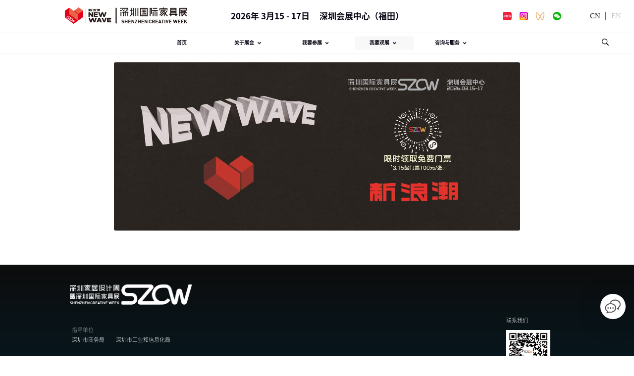

--- FILE ---
content_type: text/html
request_url: https://www.szcreativeweek.cn/register
body_size: 1517
content:
<!DOCTYPE html><html><head><meta charset="utf-8"><meta http-equiv="X-UA-Compatible" content="IE=edge"><meta name="viewport" content="width=device-width,initial-scale=1,maximum-scale=1,minimum-scale=1,viewport-fit=cover"><link rel="icon" href="/favicon.ico"><title>【深圳家具展】深圳国际家具展暨深圳家居设计周 - 官方网站</title><meta name="keywords" content="深圳家具展，家具展，家居设计，家具展商，家居论坛，设计周，家居设计周"><meta name="description" content="第41届深圳国际家具展暨深圳家居设计周，将于2026年3月15-17日在深圳国际会展中心盛大启幕，是目前国内唯一横向打通住宅、建筑、室内、家具、软装、灯光及工作环境全产业链的产业创新与教育分享展。"><script>/*
var _hmt = _hmt || [];
(function() {
  var hm = document.createElement("script");
  hm.src = "https://hm.baidu.com/hm.js?f878fdcb95c5acb64ac215ec66c0f5b6";
  var s = document.getElementsByTagName("script")[0]; 
  s.parentNode.insertBefore(hm, s);
})();
*/

// V5客服
// (function(w, d, s, i, v, j, b) {
//   w[i] = w[i] || function() {
//     (w[i].v = w[i].v || []).push(arguments)
//   };
//   j = d.createElement(s),
//   b = d.getElementsByTagName(s)[0];
//   j.async = true;
//   j.charset = "UTF-8";
//   j.src = "https://www.v5kf.com/166645/28af50301d3d5/v5kf.js";
//   b.parentNode.insertBefore(j, b);
// })(window, document, "script", "V5CHAT");</script><link href="/css/chunk-03fae380.dff13333.css" rel="prefetch"><link href="/css/chunk-064da6fc.347381ba.css" rel="prefetch"><link href="/css/chunk-069a98d5.9006e67c.css" rel="prefetch"><link href="/css/chunk-0c124bcd.9d104c1d.css" rel="prefetch"><link href="/css/chunk-137133b6.c3ab9dde.css" rel="prefetch"><link href="/css/chunk-1bbcad70.0f3222ec.css" rel="prefetch"><link href="/css/chunk-1bd8d5b9.9e362542.css" rel="prefetch"><link href="/css/chunk-2367b814.a5b923d5.css" rel="prefetch"><link href="/css/chunk-26701e6c.dca0a909.css" rel="prefetch"><link href="/css/chunk-2bb44e26.ab6a78ff.css" rel="prefetch"><link href="/css/chunk-2c573fb0.c7f1e081.css" rel="prefetch"><link href="/css/chunk-332456c0.a1ab2d83.css" rel="prefetch"><link href="/css/chunk-56ebdab1.073d90e4.css" rel="prefetch"><link href="/css/chunk-6208012a.5deabd1a.css" rel="prefetch"><link href="/css/chunk-6406973d.e2c118bd.css" rel="prefetch"><link href="/css/chunk-66513cba.07b30924.css" rel="prefetch"><link href="/css/chunk-69307908.c0ded736.css" rel="prefetch"><link href="/css/chunk-6d4f21ba.e875e545.css" rel="prefetch"><link href="/css/chunk-7145bc4b.e4b80c06.css" rel="prefetch"><link href="/css/chunk-78eeb7dd.383c9ef2.css" rel="prefetch"><link href="/css/chunk-8082c988.940010a2.css" rel="prefetch"><link href="/css/chunk-8121ac5e.1f238610.css" rel="prefetch"><link href="/css/chunk-97492a98.89e773c3.css" rel="prefetch"><link href="/css/chunk-a614ff18.133f3d27.css" rel="prefetch"><link href="/css/chunk-c3823a88.5205ca7c.css" rel="prefetch"><link href="/css/chunk-c5610c92.0050aee5.css" rel="prefetch"><link href="/css/chunk-c9c2694e.1c04633e.css" rel="prefetch"><link href="/js/chunk-03fae380.cd82024c.js" rel="prefetch"><link href="/js/chunk-064da6fc.1531ec8b.js" rel="prefetch"><link href="/js/chunk-069a98d5.8e0ba9b8.js" rel="prefetch"><link href="/js/chunk-0c124bcd.217cddb4.js" rel="prefetch"><link href="/js/chunk-137133b6.4361dac3.js" rel="prefetch"><link href="/js/chunk-1bbcad70.ec1c35f1.js" rel="prefetch"><link href="/js/chunk-1bd8d5b9.2febc1c8.js" rel="prefetch"><link href="/js/chunk-2367b814.95ed95e8.js" rel="prefetch"><link href="/js/chunk-26701e6c.45ec2c90.js" rel="prefetch"><link href="/js/chunk-2bb44e26.7c37c75d.js" rel="prefetch"><link href="/js/chunk-2c573fb0.38a43cb5.js" rel="prefetch"><link href="/js/chunk-332456c0.16ef5678.js" rel="prefetch"><link href="/js/chunk-56ebdab1.fbe70c4d.js" rel="prefetch"><link href="/js/chunk-6208012a.4fdc9601.js" rel="prefetch"><link href="/js/chunk-6406973d.0c5cb0e8.js" rel="prefetch"><link href="/js/chunk-66513cba.64e480b7.js" rel="prefetch"><link href="/js/chunk-69307908.a7a8d750.js" rel="prefetch"><link href="/js/chunk-6d4f21ba.d54dffdd.js" rel="prefetch"><link href="/js/chunk-7145bc4b.33a66202.js" rel="prefetch"><link href="/js/chunk-78eeb7dd.f2f3cf50.js" rel="prefetch"><link href="/js/chunk-8082c988.4cdc3e70.js" rel="prefetch"><link href="/js/chunk-8121ac5e.2a7d7e94.js" rel="prefetch"><link href="/js/chunk-97492a98.cca69c49.js" rel="prefetch"><link href="/js/chunk-a614ff18.18ce0a70.js" rel="prefetch"><link href="/js/chunk-c3823a88.d0a980a7.js" rel="prefetch"><link href="/js/chunk-c5610c92.7a96e47f.js" rel="prefetch"><link href="/js/chunk-c9c2694e.240438ce.js" rel="prefetch"><link href="/css/app.3bf8dae4.css" rel="preload" as="style"><link href="/css/chunk-vendors.79318deb.css" rel="preload" as="style"><link href="/js/app.b5f1cbaf.js" rel="preload" as="script"><link href="/js/chunk-vendors.163cbf88.js" rel="preload" as="script"><link href="/css/chunk-vendors.79318deb.css" rel="stylesheet"><link href="/css/app.3bf8dae4.css" rel="stylesheet"></head><body><div id="app"></div><script src="/js/chunk-vendors.163cbf88.js"></script><script src="/js/app.b5f1cbaf.js"></script></body></html>

--- FILE ---
content_type: text/css
request_url: https://www.szcreativeweek.cn/css/app.3bf8dae4.css
body_size: 808
content:
body{height:100%;width:100%;font-size:.42667rem;color:#060211;background-color:#fff;-webkit-font-smoothing:antialiased;outline:0;-webkit-overflow-scrolling:touch}@media screen and (max-width:1023px){.wechart-btn{position:fixed;right:.48rem;bottom:1.49333rem;z-index:10;width:.74667rem;height:.74667rem;display:block;border-radius:1.33333rem;background-color:#fff;box-sizing:border-box;padding:.13333rem;box-shadow:0 .02667rem .53333rem 0 rgba(0,0,0,.1)}}@media screen and (min-width:1024px){.wechart-btn{position:fixed;right:.13333rem;bottom:.58667rem;z-index:10;width:.4rem;height:.4rem;display:block;border-radius:1.33333rem;background-color:#fff;box-sizing:border-box;padding:.05333rem;box-shadow:0 .02667rem .53333rem 0 rgba(0,0,0,.1)}}@font-face{font-family:SourceHanSansCN-Bold;src:url(https://szcwcdn.szcreativeweek.com/font/SourceHanSansCN-Bold.otf) format("opentype")}@font-face{font-family:SourceHanSansCN-Medium;src:url(https://szcwcdn.szcreativeweek.com/font/SourceHanSansCN-Medium.otf) format("opentype")}@font-face{font-family:SourceHanSansCN-Light;src:url(https://szcwcdn.szcreativeweek.com/font/SourceHanSansCN-Light2.otf) format("opentype")}body,div,h1,h2,h3,h4,h5,h6,li,p,ul{font-family:Poppins-Light,SourceHanSansCN-Light;margin:0;padding:0;box-sizing:border-box}a{text-decoration:none;cursor:pointer}ul{list-style:none;list-style-position:inside}.block{display:block}.inline{display:inline-block}.hide{display:none}.fill{width:100%;height:100%}.relative{position:relative}.absolute{position:absolute}.fixed{position:fixed}.radius1{border-radius:.02667rem!important}.radius4{border-radius:.10667rem!important}.flex{display:-webkit-box;display:-webkit-flex;display:flex}.basis-xs{-webkit-flex-basis:20%;flex-basis:20%}.basis-sm{-webkit-flex-basis:40%;flex-basis:40%}.basis-df{-webkit-flex-basis:50%;flex-basis:50%}.basis-lg{-webkit-flex-basis:60%;flex-basis:60%}.basis-xl{-webkit-flex-basis:80%;flex-basis:80%}.flex-sub{-webkit-box-flex:1;-webkit-flex:1;flex:1}.flex-twice{-webkit-box-flex:2;-webkit-flex:2;flex:2}.flex-treble{-webkit-box-flex:3;-webkit-flex:3;flex:3}.flex-direction{-webkit-box-orient:vertical;-webkit-box-direction:normal;-webkit-flex-direction:column;flex-direction:column}.flex-wrap{-webkit-flex-wrap:wrap;flex-wrap:wrap}.align-start{-webkit-box-align:start;-webkit-align-items:flex-start;align-items:flex-start}.align-end{-webkit-box-align:end;-webkit-align-items:flex-end;align-items:flex-end}.align-center{-webkit-box-align:center;-webkit-align-items:center;align-items:center}.align-stretch{-webkit-box-align:stretch;-webkit-align-items:stretch;align-items:stretch}.self-start{-webkit-align-self:flex-start;align-self:flex-start}.self-center{-webkit-align-self:flex-center;align-self:flex-center}.self-end{-webkit-align-self:flex-end;align-self:flex-end}.self-stretch{-webkit-align-self:stretch;align-self:stretch}.justify-start{-webkit-box-pack:start;-webkit-justify-content:flex-start;justify-content:flex-start}.justify-end{-webkit-box-pack:end;-webkit-justify-content:flex-end;justify-content:flex-end}.justify-center{-webkit-box-pack:center;-webkit-justify-content:center;justify-content:center}.justify-between{-webkit-box-pack:justify;-webkit-justify-content:space-between;justify-content:space-between}.justify-around{-webkit-justify-content:space-around;justify-content:space-around}.cf:after,.cf:before{content:" ";display:table}.cf:after{clear:both}.fl{float:left}.fr{float:right}.text-black{color:#060211}.text-white{color:#fff}.text-cut{text-overflow:ellipsis;white-space:nowrap;overflow:hidden}.text-cut2,.text-cut3{overflow:hidden;text-overflow:ellipsis;display:-webkit-box;-webkit-line-clamp:2;-webkit-box-orient:vertical}.text-center{text-align:center}.text-content{line-height:1.6}.text-left{text-align:left}.text-right{text-align:right}.text-bold{font-weight:700;font-family:Poppins-Bold,SourceHanSansCN-Bold}.text-medium{font-family:Poppins-Medium,SourceHanSansCN-Medium}.text-light{font-family:Poppins-Light,SourceHanSansCN-Light}.text-indent{text-indent:2em}.sup{vertical-align:top}.sub{vertical-align:bottom}.bg-black{background-color:#060211;color:#fff}.bg-white{background-color:#fff}.bg-gray{background-color:#f8f8f8}

--- FILE ---
content_type: text/css
request_url: https://www.szcreativeweek.cn/css/chunk-137133b6.c3ab9dde.css
body_size: 695
content:
.van-swipe-item{position:relative;-webkit-flex-shrink:0;flex-shrink:0;width:100%;height:100%}.van-swipe{position:relative;overflow:hidden;-webkit-transform:translateZ(0);transform:translateZ(0);cursor:grab;-webkit-user-select:none;user-select:none}.van-swipe__track{display:-webkit-box;display:-webkit-flex;display:flex;height:100%}.van-swipe__track--vertical{-webkit-box-orient:vertical;-webkit-box-direction:normal;-webkit-flex-direction:column;flex-direction:column}.van-swipe__indicators{position:absolute;bottom:.32rem;left:50%;display:-webkit-box;display:-webkit-flex;display:flex;-webkit-transform:translateX(-50%);transform:translateX(-50%)}.van-swipe__indicators--vertical{top:50%;bottom:auto;left:.32rem;-webkit-box-orient:vertical;-webkit-box-direction:normal;-webkit-flex-direction:column;flex-direction:column;-webkit-transform:translateY(-50%);transform:translateY(-50%)}.van-swipe__indicators--vertical .van-swipe__indicator:not(:last-child){margin-bottom:.16rem}.van-swipe__indicator{width:.16rem;height:.16rem;background-color:#ebedf0;border-radius:100%;opacity:.3;-webkit-transition:opacity .2s,background-color .2s;transition:opacity .2s,background-color .2s}.van-swipe__indicator:not(:last-child){margin-right:.16rem}.van-swipe__indicator--active{background-color:#1989fa;opacity:1}@media screen and (max-width:1023px){.content-container[data-v-c899109e]{width:10rem;margin:.13333rem auto .4rem}.content-container .img-box[data-v-c899109e]{background-color:#ededed;width:100%;margin-bottom:.53333rem}.content-container .img-box img[data-v-c899109e]{display:block;width:100%;height:auto}.content-container .group-container[data-v-c899109e],.content-container .pre-container[data-v-c899109e]{width:100%;padding:0 .53333rem;margin-bottom:1.2rem}.content-container .group-container h1[data-v-c899109e],.content-container .pre-container h1[data-v-c899109e]{font-family:SourceHanSansCN-Medium;text-align:center;margin-bottom:.64rem;font-size:.42667rem}.content-container .group-container .title[data-v-c899109e],.content-container .pre-container .title[data-v-c899109e]{font-family:SourceHanSansCN-Bold;font-size:.37333rem;margin:.13333rem 0 .26667rem}.content-container .group-container .sub-title[data-v-c899109e],.content-container .pre-container .sub-title[data-v-c899109e]{font-family:SourceHanSansCN-Medium;font-size:.32rem;margin:.13333rem 0}.content-container .group-container .ul1[data-v-c899109e],.content-container .group-container .ul2[data-v-c899109e],.content-container .pre-container .ul1[data-v-c899109e],.content-container .pre-container .ul2[data-v-c899109e]{font-size:.32rem}.content-container .group-container .ul1 li[data-v-c899109e],.content-container .group-container .ul2 li[data-v-c899109e],.content-container .pre-container .ul1 li[data-v-c899109e],.content-container .pre-container .ul2 li[data-v-c899109e]{margin-bottom:.13333rem}.content-container .group-container .ul1[data-v-c899109e],.content-container .pre-container .ul1[data-v-c899109e]{list-style:disc;list-style-position:inside}.content-container .group-container .button[data-v-c899109e],.content-container .pre-container .button[data-v-c899109e]{display:block;background-color:#e4007f;color:#fff;border:none;width:4.8rem;padding:.16rem 0;margin:.48rem auto;font-size:.37333rem;text-align:center;border-radius:.10667rem;cursor:pointer}.content-container .group-container .section[data-v-c899109e],.content-container .pre-container .section[data-v-c899109e]{margin-bottom:.53333rem}.content-container .group-container .section .content[data-v-c899109e],.content-container .pre-container .section .content[data-v-c899109e]{font-size:.32rem;margin-bottom:.4rem}.content-container .group-container .section .content a[data-v-c899109e],.content-container .pre-container .section .content a[data-v-c899109e]{color:#409eff}}@media screen and (min-width:1024px){.content-container[data-v-c899109e]{width:6.4rem;margin:.13333rem auto .4rem}.content-container .img-box[data-v-c899109e]{background-color:#ededed;width:100%;margin-bottom:.13333rem}.content-container .img-box img[data-v-c899109e]{display:block;width:100%;height:auto;border-radius:.02667rem}.content-container .group-container[data-v-c899109e],.content-container .pre-container[data-v-c899109e]{width:5.33333rem;margin:0 auto .4rem}.content-container .group-container h1[data-v-c899109e],.content-container .pre-container h1[data-v-c899109e]{font-family:SourceHanSansCN-Medium;text-align:center;margin-bottom:.21333rem;font-size:.16rem}.content-container .group-container .title[data-v-c899109e],.content-container .pre-container .title[data-v-c899109e]{font-family:SourceHanSansCN-Bold;font-size:.096rem;margin:.02667rem 0}.content-container .group-container .sub-title[data-v-c899109e],.content-container .pre-container .sub-title[data-v-c899109e]{font-family:SourceHanSansCN-Medium;font-size:.08rem;margin:.02667rem 0}.content-container .group-container .ul1[data-v-c899109e],.content-container .group-container .ul2[data-v-c899109e],.content-container .pre-container .ul1[data-v-c899109e],.content-container .pre-container .ul2[data-v-c899109e]{font-size:.08rem}.content-container .group-container .ul1 li[data-v-c899109e],.content-container .group-container .ul2 li[data-v-c899109e],.content-container .pre-container .ul1 li[data-v-c899109e],.content-container .pre-container .ul2 li[data-v-c899109e]{margin-bottom:.02667rem}.content-container .group-container .ul1[data-v-c899109e],.content-container .pre-container .ul1[data-v-c899109e]{list-style:disc;list-style-position:inside}.content-container .group-container .button[data-v-c899109e],.content-container .pre-container .button[data-v-c899109e]{font-family:SourceHanSansCN-Medium;display:block;background-color:#e4007f;color:#fff;border:none;width:1.6rem;padding:.05333rem 0;margin:.16rem auto;font-size:.13333rem;text-align:center;border-radius:.032rem;cursor:pointer}.content-container .group-container .section[data-v-c899109e],.content-container .pre-container .section[data-v-c899109e]{margin-bottom:.13333rem}.content-container .group-container .section .content[data-v-c899109e],.content-container .pre-container .section .content[data-v-c899109e]{font-size:.08rem;margin-bottom:.08rem}.content-container .group-container .section .content a[data-v-c899109e],.content-container .pre-container .section .content a[data-v-c899109e]{color:#409eff}}

--- FILE ---
content_type: application/javascript
request_url: https://www.szcreativeweek.cn/js/app.b5f1cbaf.js
body_size: 10525
content:
(function(e){function n(n){for(var t,u,o=n[0],h=n[1],d=n[2],i=0,l=[];i<o.length;i++)u=o[i],Object.prototype.hasOwnProperty.call(a,u)&&a[u]&&l.push(a[u][0]),a[u]=0;for(t in h)Object.prototype.hasOwnProperty.call(h,t)&&(e[t]=h[t]);f&&f(n);while(l.length)l.shift()();return r.push.apply(r,d||[]),c()}function c(){for(var e,n=0;n<r.length;n++){for(var c=r[n],t=!0,u=1;u<c.length;u++){var o=c[u];0!==a[o]&&(t=!1)}t&&(r.splice(n--,1),e=h(h.s=c[0]))}return e}var t={},u={app:0},a={app:0},r=[];function o(e){return h.p+"js/"+({}[e]||e)+"."+{"chunk-6406973d":"0c5cb0e8","chunk-03fae380":"cd82024c","chunk-064da6fc":"1531ec8b","chunk-0c124bcd":"217cddb4","chunk-137133b6":"4361dac3","chunk-1bbcad70":"ec1c35f1","chunk-1bd8d5b9":"2febc1c8","chunk-26701e6c":"45ec2c90","chunk-2bb44e26":"7c37c75d","chunk-2c573fb0":"38a43cb5","chunk-332456c0":"16ef5678","chunk-56ebdab1":"fbe70c4d","chunk-6208012a":"4fdc9601","chunk-66513cba":"64e480b7","chunk-69307908":"a7a8d750","chunk-6d4f21ba":"d54dffdd","chunk-78eeb7dd":"f2f3cf50","chunk-8082c988":"4cdc3e70","chunk-8121ac5e":"2a7d7e94","chunk-97492a98":"cca69c49","chunk-a614ff18":"18ce0a70","chunk-c3823a88":"d0a980a7","chunk-069a98d5":"8e0ba9b8","chunk-2367b814":"95ed95e8","chunk-7145bc4b":"33a66202","chunk-c5610c92":"7a96e47f","chunk-c9c2694e":"240438ce"}[e]+".js"}function h(n){if(t[n])return t[n].exports;var c=t[n]={i:n,l:!1,exports:{}};return e[n].call(c.exports,c,c.exports,h),c.l=!0,c.exports}h.e=function(e){var n=[],c={"chunk-6406973d":1,"chunk-03fae380":1,"chunk-064da6fc":1,"chunk-0c124bcd":1,"chunk-137133b6":1,"chunk-1bbcad70":1,"chunk-1bd8d5b9":1,"chunk-26701e6c":1,"chunk-2bb44e26":1,"chunk-2c573fb0":1,"chunk-332456c0":1,"chunk-56ebdab1":1,"chunk-6208012a":1,"chunk-66513cba":1,"chunk-69307908":1,"chunk-6d4f21ba":1,"chunk-78eeb7dd":1,"chunk-8082c988":1,"chunk-8121ac5e":1,"chunk-97492a98":1,"chunk-a614ff18":1,"chunk-c3823a88":1,"chunk-069a98d5":1,"chunk-2367b814":1,"chunk-7145bc4b":1,"chunk-c5610c92":1,"chunk-c9c2694e":1};u[e]?n.push(u[e]):0!==u[e]&&c[e]&&n.push(u[e]=new Promise((function(n,c){for(var t="css/"+({}[e]||e)+"."+{"chunk-6406973d":"e2c118bd","chunk-03fae380":"dff13333","chunk-064da6fc":"347381ba","chunk-0c124bcd":"9d104c1d","chunk-137133b6":"c3ab9dde","chunk-1bbcad70":"0f3222ec","chunk-1bd8d5b9":"9e362542","chunk-26701e6c":"dca0a909","chunk-2bb44e26":"ab6a78ff","chunk-2c573fb0":"c7f1e081","chunk-332456c0":"a1ab2d83","chunk-56ebdab1":"073d90e4","chunk-6208012a":"5deabd1a","chunk-66513cba":"07b30924","chunk-69307908":"c0ded736","chunk-6d4f21ba":"e875e545","chunk-78eeb7dd":"383c9ef2","chunk-8082c988":"940010a2","chunk-8121ac5e":"1f238610","chunk-97492a98":"89e773c3","chunk-a614ff18":"133f3d27","chunk-c3823a88":"5205ca7c","chunk-069a98d5":"9006e67c","chunk-2367b814":"a5b923d5","chunk-7145bc4b":"e4b80c06","chunk-c5610c92":"0050aee5","chunk-c9c2694e":"1c04633e"}[e]+".css",a=h.p+t,r=document.getElementsByTagName("link"),o=0;o<r.length;o++){var d=r[o],i=d.getAttribute("data-href")||d.getAttribute("href");if("stylesheet"===d.rel&&(i===t||i===a))return n()}var l=document.getElementsByTagName("style");for(o=0;o<l.length;o++){d=l[o],i=d.getAttribute("data-href");if(i===t||i===a)return n()}var f=document.createElement("link");f.rel="stylesheet",f.type="text/css",f.onload=n,f.onerror=function(n){var t=n&&n.target&&n.target.src||a,r=new Error("Loading CSS chunk "+e+" failed.\n("+t+")");r.code="CSS_CHUNK_LOAD_FAILED",r.request=t,delete u[e],f.parentNode.removeChild(f),c(r)},f.href=a;var m=document.getElementsByTagName("head")[0];m.appendChild(f)})).then((function(){u[e]=0})));var t=a[e];if(0!==t)if(t)n.push(t[2]);else{var r=new Promise((function(n,c){t=a[e]=[n,c]}));n.push(t[2]=r);var d,i=document.createElement("script");i.charset="utf-8",i.timeout=120,h.nc&&i.setAttribute("nonce",h.nc),i.src=o(e);var l=new Error;d=function(n){i.onerror=i.onload=null,clearTimeout(f);var c=a[e];if(0!==c){if(c){var t=n&&("load"===n.type?"missing":n.type),u=n&&n.target&&n.target.src;l.message="Loading chunk "+e+" failed.\n("+t+": "+u+")",l.name="ChunkLoadError",l.type=t,l.request=u,c[1](l)}a[e]=void 0}};var f=setTimeout((function(){d({type:"timeout",target:i})}),12e4);i.onerror=i.onload=d,document.head.appendChild(i)}return Promise.all(n)},h.m=e,h.c=t,h.d=function(e,n,c){h.o(e,n)||Object.defineProperty(e,n,{enumerable:!0,get:c})},h.r=function(e){"undefined"!==typeof Symbol&&Symbol.toStringTag&&Object.defineProperty(e,Symbol.toStringTag,{value:"Module"}),Object.defineProperty(e,"__esModule",{value:!0})},h.t=function(e,n){if(1&n&&(e=h(e)),8&n)return e;if(4&n&&"object"===typeof e&&e&&e.__esModule)return e;var c=Object.create(null);if(h.r(c),Object.defineProperty(c,"default",{enumerable:!0,value:e}),2&n&&"string"!=typeof e)for(var t in e)h.d(c,t,function(n){return e[n]}.bind(null,t));return c},h.n=function(e){var n=e&&e.__esModule?function(){return e["default"]}:function(){return e};return h.d(n,"a",n),n},h.o=function(e,n){return Object.prototype.hasOwnProperty.call(e,n)},h.p="/",h.oe=function(e){throw console.error(e),e};var d=window["webpackJsonp"]=window["webpackJsonp"]||[],i=d.push.bind(d);d.push=n,d=d.slice();for(var l=0;l<d.length;l++)n(d[l]);var f=i;r.push([0,"chunk-vendors"]),c()})({0:function(e,n,c){e.exports=c("56d7")},"034f":function(e,n,c){"use strict";c("85ec")},"566d":function(e,n,c){e.exports=c.p+"img/wechart.53f4e59b.png"},"56d7":function(e,n,c){"use strict";c.r(n);c("e260"),c("e6cf"),c("cca6"),c("a79d"),c("5cfb");var t=c("2b0e"),u=function(){var e=this,n=e.$createElement,c=e._self._c||n;return c("div",{attrs:{id:"app"}},[c("router-view"),e._m(0)],1)},a=[function(){var e=this,n=e.$createElement,t=e._self._c||n;return t("a",{staticClass:"wechart-btn",attrs:{href:"https://work.weixin.qq.com/kfid/kfc6f045294a3de4cd6",target:"_blank",rel:"noopener noreferrer"}},[t("img",{staticClass:"block fill",attrs:{src:c("566d"),alt:""}})])}],r=(c("034f"),c("2877")),o={},h=Object(r["a"])(o,u,a,!1,null,null,null),d=h.exports,i=(c("7d05"),c("d3b7"),c("3ca3"),c("ddb0"),c("8c4f"));t["default"].use(i["a"]);var l=[{path:"/",component:function(){return Promise.all([c.e("chunk-6406973d"),c.e("chunk-1bd8d5b9")]).then(c.bind(null,"7f5c"))},meta:{}},{name:"home",path:"/home",component:function(){return Promise.all([c.e("chunk-6406973d"),c.e("chunk-1bd8d5b9")]).then(c.bind(null,"7f5c"))},meta:{}},{name:"index",path:"/index",component:function(){return Promise.all([c.e("chunk-6406973d"),c.e("chunk-1bd8d5b9")]).then(c.bind(null,"7f5c"))},meta:{}},{name:"intro",path:"/intro",component:function(){return Promise.all([c.e("chunk-6406973d"),c.e("chunk-97492a98")]).then(c.bind(null,"0e0d"))},meta:{}},{name:"theme",path:"/theme",component:function(){return Promise.all([c.e("chunk-6406973d"),c.e("chunk-8121ac5e")]).then(c.bind(null,"926e"))},meta:{}},{name:"exhibitor",path:"/exhibitor",component:function(){return Promise.all([c.e("chunk-6406973d"),c.e("chunk-1bbcad70")]).then(c.bind(null,"1ec7"))},meta:{}},{name:"register",path:"/register",component:function(){return Promise.all([c.e("chunk-6406973d"),c.e("chunk-137133b6")]).then(c.bind(null,"fc56"))},meta:{}},{name:"contact",path:"/contact",component:function(){return Promise.all([c.e("chunk-6406973d"),c.e("chunk-a614ff18")]).then(c.bind(null,"6da8"))},meta:{}},{name:"service",path:"/service",component:function(){return Promise.all([c.e("chunk-6406973d"),c.e("chunk-03fae380")]).then(c.bind(null,"d4a7"))},meta:{}},{name:"traffic",path:"/traffic",component:function(){return Promise.all([c.e("chunk-6406973d"),c.e("chunk-c9c2694e")]).then(c.bind(null,"e206"))},meta:{}},{name:"guide",path:"/guide",component:function(){return Promise.all([c.e("chunk-6406973d"),c.e("chunk-c5610c92")]).then(c.bind(null,"ded9"))},meta:{}},{name:"property",path:"/property",component:function(){return Promise.all([c.e("chunk-6406973d"),c.e("chunk-0c124bcd")]).then(c.bind(null,"3bd0"))},meta:{}},{name:"expo",path:"/expo",component:function(){return Promise.all([c.e("chunk-6406973d"),c.e("chunk-c3823a88"),c.e("chunk-2367b814")]).then(c.bind(null,"18ff"))},meta:{}},{name:"news",path:"/news",component:function(){return Promise.all([c.e("chunk-6406973d"),c.e("chunk-c3823a88"),c.e("chunk-7145bc4b")]).then(c.bind(null,"e8ac"))},meta:{}},{name:"smart-news",path:"/smart-news",component:function(){return Promise.all([c.e("chunk-6406973d"),c.e("chunk-c3823a88"),c.e("chunk-069a98d5")]).then(c.bind(null,"8d19"))},meta:{}},{name:"activity",path:"/activity",component:function(){return Promise.all([c.e("chunk-6406973d"),c.e("chunk-6d4f21ba")]).then(c.bind(null,"1586"))},meta:{}},{name:"history",path:"/history",component:function(){return Promise.all([c.e("chunk-6406973d"),c.e("chunk-6208012a")]).then(c.bind(null,"d2bd"))},meta:{}},{name:"bbs",path:"/bbs",component:function(){return Promise.all([c.e("chunk-6406973d"),c.e("chunk-26701e6c")]).then(c.bind(null,"9ffa"))},meta:{}},{name:"forum",path:"/forum",component:function(){return Promise.all([c.e("chunk-6406973d"),c.e("chunk-064da6fc")]).then(c.bind(null,"b3de"))},meta:{}},{name:"newsDetail",path:"/newsDetail",component:function(){return Promise.all([c.e("chunk-6406973d"),c.e("chunk-56ebdab1")]).then(c.bind(null,"267c"))},meta:{}},{name:"media",path:"/media",component:function(){return Promise.all([c.e("chunk-6406973d"),c.e("chunk-8082c988")]).then(c.bind(null,"351c"))},meta:{}},{name:"picture",path:"/picture",component:function(){return Promise.all([c.e("chunk-6406973d"),c.e("chunk-66513cba")]).then(c.bind(null,"7b28"))},meta:{}},{name:"library",path:"/library",component:function(){return Promise.all([c.e("chunk-6406973d"),c.e("chunk-332456c0")]).then(c.bind(null,"f02a"))},meta:{}},{name:"guest",path:"/guest",component:function(){return Promise.all([c.e("chunk-6406973d"),c.e("chunk-69307908")]).then(c.bind(null,"9d76"))},meta:{}},{name:"competition",path:"/competition",component:function(){return Promise.all([c.e("chunk-6406973d"),c.e("chunk-2c573fb0")]).then(c.bind(null,"2727"))},meta:{}},{name:"smart",path:"/smart",component:function(){return Promise.all([c.e("chunk-6406973d"),c.e("chunk-2bb44e26")]).then(c.bind(null,"4694"))},meta:{title:"【智能家居】深圳智能家居博览会 "}},{name:"search",path:"/search",component:function(){return Promise.all([c.e("chunk-6406973d"),c.e("chunk-78eeb7dd")]).then(c.bind(null,"bb79"))},meta:{}}],f=new i["a"]({mode:"history",routes:l,scrollBehavior:function(){return{x:0,y:0}}});f.beforeEach((function(e,n,c){document.title=e.meta.title||"【深圳家具展】深圳国际家具展暨深圳家居设计周 - 官方网站",c()}));var m=c("5c96"),b=c.n(m),k=(c("0fae"),c("2570")),s=c.n(k);t["default"].use(s.a),t["default"].use(b.a),new t["default"]({router:f,el:"#app",mounted:function(){document.dispatchEvent(new Event("my-app-element"))},render:function(e){return e(d)}})},"7d05":function(e,n,c){},"85ec":function(e,n,c){}});
//# sourceMappingURL=app.b5f1cbaf.js.map

--- FILE ---
content_type: application/javascript
request_url: https://www.szcreativeweek.cn/js/chunk-6406973d.0c5cb0e8.js
body_size: 122422
content:
(window["webpackJsonp"]=window["webpackJsonp"]||[]).push([["chunk-6406973d"],{"00b4":function(t,e,n){"use strict";n("ac1f");var r=n("23e7"),o=n("da84"),i=n("c65b"),a=n("e330"),s=n("1626"),c=n("861d"),u=function(){var t=!1,e=/[ac]/;return e.exec=function(){return t=!0,/./.exec.apply(this,arguments)},!0===e.test("abc")&&t}(),l=o.Error,f=a(/./.test);r({target:"RegExp",proto:!0,forced:!u},{test:function(t){var e=this.exec;if(!s(e))return f(this,t);var n=i(e,this,t);if(null!==n&&!c(n))throw new l("RegExp exec method returned something other than an Object or null");return!!n}})},"057f":function(t,e,n){var r=n("c6b6"),o=n("fc6a"),i=n("241c").f,a=n("4dae"),s="object"==typeof window&&window&&Object.getOwnPropertyNames?Object.getOwnPropertyNames(window):[],c=function(t){try{return i(t)}catch(e){return a(s)}};t.exports.f=function(t){return s&&"Window"==r(t)?c(t):i(o(t))}},"05c1":function(t,e,n){"use strict";n("f8d9")},"092d":function(t,e,n){"use strict";function r(t){var e=t.parentNode;e&&e.removeChild(t)}n.d(e,"a",(function(){return r}))},"0b42":function(t,e,n){var r=n("da84"),o=n("e8b5"),i=n("68ee"),a=n("861d"),s=n("b622"),c=s("species"),u=r.Array;t.exports=function(t){var e;return o(t)&&(e=t.constructor,i(e)&&(e===u||o(e.prototype))?e=void 0:a(e)&&(e=e[c],null===e&&(e=void 0))),void 0===e?u:e}},"0cb2":function(t,e,n){var r=n("e330"),o=n("7b0b"),i=Math.floor,a=r("".charAt),s=r("".replace),c=r("".slice),u=/\$([$&'`]|\d{1,2}|<[^>]*>)/g,l=/\$([$&'`]|\d{1,2})/g;t.exports=function(t,e,n,r,f,d){var h=n+t.length,p=r.length,g=l;return void 0!==f&&(f=o(f),g=u),s(d,g,(function(o,s){var u;switch(a(s,0)){case"$":return"$";case"&":return t;case"`":return c(e,0,n);case"'":return c(e,h);case"<":u=f[c(s,1,-1)];break;default:var l=+s;if(0===l)return o;if(l>p){var d=i(l/10);return 0===d?o:d<=p?void 0===r[d-1]?a(s,1):r[d-1]+a(s,1):o}u=r[l-1]}return void 0===u?"":u}))}},"107c":function(t,e,n){var r=n("d039"),o=n("da84"),i=o.RegExp;t.exports=r((function(){var t=i("(?<a>b)","g");return"b"!==t.exec("b").groups.a||"bc"!=="b".replace(t,"$<a>c")}))},1276:function(t,e,n){"use strict";var r=n("2ba4"),o=n("c65b"),i=n("e330"),a=n("d784"),s=n("44e7"),c=n("825a"),u=n("1d80"),l=n("4840"),f=n("8aa5"),d=n("50c4"),h=n("577e"),p=n("dc4a"),g=n("4dae"),v=n("14c3"),m=n("9263"),b=n("9f7f"),y=n("d039"),w=b.UNSUPPORTED_Y,E=4294967295,A=Math.min,x=[].push,O=i(/./.exec),C=i(x),S=i("".slice),R=!y((function(){var t=/(?:)/,e=t.exec;t.exec=function(){return e.apply(this,arguments)};var n="ab".split(t);return 2!==n.length||"a"!==n[0]||"b"!==n[1]}));a("split",(function(t,e,n){var i;return i="c"=="abbc".split(/(b)*/)[1]||4!="test".split(/(?:)/,-1).length||2!="ab".split(/(?:ab)*/).length||4!=".".split(/(.?)(.?)/).length||".".split(/()()/).length>1||"".split(/.?/).length?function(t,n){var i=h(u(this)),a=void 0===n?E:n>>>0;if(0===a)return[];if(void 0===t)return[i];if(!s(t))return o(e,i,t,a);var c,l,f,d=[],p=(t.ignoreCase?"i":"")+(t.multiline?"m":"")+(t.unicode?"u":"")+(t.sticky?"y":""),v=0,b=new RegExp(t.source,p+"g");while(c=o(m,b,i)){if(l=b.lastIndex,l>v&&(C(d,S(i,v,c.index)),c.length>1&&c.index<i.length&&r(x,d,g(c,1)),f=c[0].length,v=l,d.length>=a))break;b.lastIndex===c.index&&b.lastIndex++}return v===i.length?!f&&O(b,"")||C(d,""):C(d,S(i,v)),d.length>a?g(d,0,a):d}:"0".split(void 0,0).length?function(t,n){return void 0===t&&0===n?[]:o(e,this,t,n)}:e,[function(e,n){var r=u(this),a=void 0==e?void 0:p(e,t);return a?o(a,e,r,n):o(i,h(r),e,n)},function(t,r){var o=c(this),a=h(t),s=n(i,o,a,r,i!==e);if(s.done)return s.value;var u=l(o,RegExp),p=o.unicode,g=(o.ignoreCase?"i":"")+(o.multiline?"m":"")+(o.unicode?"u":"")+(w?"g":"y"),m=new u(w?"^(?:"+o.source+")":o,g),b=void 0===r?E:r>>>0;if(0===b)return[];if(0===a.length)return null===v(m,a)?[a]:[];var y=0,x=0,O=[];while(x<a.length){m.lastIndex=w?0:x;var R,k=v(m,w?S(a,x):a);if(null===k||(R=A(d(m.lastIndex+(w?x:0)),a.length))===y)x=f(a,x,p);else{if(C(O,S(a,y,x)),O.length===b)return O;for(var _=1;_<=k.length-1;_++)if(C(O,k[_]),O.length===b)return O;x=y=R}}return C(O,S(a,y)),O}]}),!R,w)},1325:function(t,e,n){"use strict";n.d(e,"b",(function(){return a})),n.d(e,"a",(function(){return s})),n.d(e,"c",(function(){return u}));var r=n("a142"),o=!1;if(!r["g"])try{var i={};Object.defineProperty(i,"passive",{get:function(){o=!0}}),window.addEventListener("test-passive",null,i)}catch(l){}function a(t,e,n,i){void 0===i&&(i=!1),r["g"]||t.addEventListener(e,n,!!o&&{capture:!1,passive:i})}function s(t,e,n){r["g"]||t.removeEventListener(e,n)}function c(t){t.stopPropagation()}function u(t,e){("boolean"!==typeof t.cancelable||t.cancelable)&&t.preventDefault(),e&&c(t)}},"14c3":function(t,e,n){var r=n("da84"),o=n("c65b"),i=n("825a"),a=n("1626"),s=n("c6b6"),c=n("9263"),u=r.TypeError;t.exports=function(t,e){var n=t.exec;if(a(n)){var r=o(n,t,e);return null!==r&&i(r),r}if("RegExp"===s(t))return o(c,t,e);throw u("RegExp#exec called on incompatible receiver")}},"15a2":function(t,e,n){"use strict";var r=function(){var t=this,e=t.$createElement,n=t._self._c||e;return n("div",[t.isShowTop?n("van-icon",{staticClass:"top-btn",attrs:{name:"arrow-up"},on:{click:t.scrollTop}}):t._e()],1)},o=[],i=n("ade3"),a=(n("c3a6"),n("ad06")),s={name:"",components:Object(i["a"])({},a["a"].name,a["a"]),data:function(){return{isShowTop:!1}},created:function(){},mounted:function(){window.addEventListener("scroll",this.scroll)},destroyed:function(){window.removeEventListener("scroll",this.scroll)},methods:{scrollTop:function(){this.$emit("scrollTop")},scroll:function(){var t=window.pageYOffset||document.documentElement.scrollTop||document.body.scrollTop;this.isShowTop=t>300}}},c=s,u=(n("9ddd"),n("2877")),l=Object(u["a"])(c,r,o,!1,null,"1e00b012",null);e["a"]=l.exports},"1d2b":function(t,e,n){"use strict";function r(t,e){return function(){return t.apply(e,arguments)}}n.d(e,"a",(function(){return r}))},"1dde":function(t,e,n){var r=n("d039"),o=n("b622"),i=n("2d00"),a=o("species");t.exports=function(t){return i>=51||!r((function(){var e=[],n=e.constructor={};return n[a]=function(){return{foo:1}},1!==e[t](Boolean).foo}))}},"1e5e":function(t,e){t.exports="[data-uri]"},"1fb5":function(t,e,n){"use strict";e.byteLength=l,e.toByteArray=d,e.fromByteArray=g;for(var r=[],o=[],i="undefined"!==typeof Uint8Array?Uint8Array:Array,a="ABCDEFGHIJKLMNOPQRSTUVWXYZabcdefghijklmnopqrstuvwxyz0123456789+/",s=0,c=a.length;s<c;++s)r[s]=a[s],o[a.charCodeAt(s)]=s;function u(t){var e=t.length;if(e%4>0)throw new Error("Invalid string. Length must be a multiple of 4");var n=t.indexOf("=");-1===n&&(n=e);var r=n===e?0:4-n%4;return[n,r]}function l(t){var e=u(t),n=e[0],r=e[1];return 3*(n+r)/4-r}function f(t,e,n){return 3*(e+n)/4-n}function d(t){var e,n,r=u(t),a=r[0],s=r[1],c=new i(f(t,a,s)),l=0,d=s>0?a-4:a;for(n=0;n<d;n+=4)e=o[t.charCodeAt(n)]<<18|o[t.charCodeAt(n+1)]<<12|o[t.charCodeAt(n+2)]<<6|o[t.charCodeAt(n+3)],c[l++]=e>>16&255,c[l++]=e>>8&255,c[l++]=255&e;return 2===s&&(e=o[t.charCodeAt(n)]<<2|o[t.charCodeAt(n+1)]>>4,c[l++]=255&e),1===s&&(e=o[t.charCodeAt(n)]<<10|o[t.charCodeAt(n+1)]<<4|o[t.charCodeAt(n+2)]>>2,c[l++]=e>>8&255,c[l++]=255&e),c}function h(t){return r[t>>18&63]+r[t>>12&63]+r[t>>6&63]+r[63&t]}function p(t,e,n){for(var r,o=[],i=e;i<n;i+=3)r=(t[i]<<16&16711680)+(t[i+1]<<8&65280)+(255&t[i+2]),o.push(h(r));return o.join("")}function g(t){for(var e,n=t.length,o=n%3,i=[],a=16383,s=0,c=n-o;s<c;s+=a)i.push(p(t,s,s+a>c?c:s+a));return 1===o?(e=t[n-1],i.push(r[e>>2]+r[e<<4&63]+"==")):2===o&&(e=(t[n-2]<<8)+t[n-1],i.push(r[e>>10]+r[e>>4&63]+r[e<<2&63]+"=")),i.join("")}o["-".charCodeAt(0)]=62,o["_".charCodeAt(0)]=63},"25f0":function(t,e,n){"use strict";var r=n("e330"),o=n("5e77").PROPER,i=n("6eeb"),a=n("825a"),s=n("3a9b"),c=n("577e"),u=n("d039"),l=n("ad6d"),f="toString",d=RegExp.prototype,h=d[f],p=r(l),g=u((function(){return"/a/b"!=h.call({source:"a",flags:"b"})})),v=o&&h.name!=f;(g||v)&&i(RegExp.prototype,f,(function(){var t=a(this),e=c(t.source),n=t.flags,r=c(void 0===n&&s(d,t)&&!("flags"in d)?p(t):n);return"/"+e+"/"+r}),{unsafe:!0})},2638:function(t,e,n){"use strict";function r(){return r=Object.assign||function(t){for(var e,n=1;n<arguments.length;n++)for(var r in e=arguments[n],e)Object.prototype.hasOwnProperty.call(e,r)&&(t[r]=e[r]);return t},r.apply(this,arguments)}var o=["attrs","props","domProps"],i=["class","style","directives"],a=["on","nativeOn"],s=function(t){return t.reduce((function(t,e){for(var n in e)if(t[n])if(-1!==o.indexOf(n))t[n]=r({},t[n],e[n]);else if(-1!==i.indexOf(n)){var s=t[n]instanceof Array?t[n]:[t[n]],u=e[n]instanceof Array?e[n]:[e[n]];t[n]=s.concat(u)}else if(-1!==a.indexOf(n))for(var l in e[n])if(t[n][l]){var f=t[n][l]instanceof Array?t[n][l]:[t[n][l]],d=e[n][l]instanceof Array?e[n][l]:[e[n][l]];t[n][l]=f.concat(d)}else t[n][l]=e[n][l];else if("hook"==n)for(var h in e[n])t[n][h]=t[n][h]?c(t[n][h],e[n][h]):e[n][h];else t[n]=e[n];else t[n]=e[n];return t}),{})},c=function(t,e){return function(){t&&t.apply(this,arguments),e&&e.apply(this,arguments)}};t.exports=s},"2c3e":function(t,e,n){var r=n("da84"),o=n("83ab"),i=n("9f7f").MISSED_STICKY,a=n("c6b6"),s=n("9bf2").f,c=n("69f3").get,u=RegExp.prototype,l=r.TypeError;o&&i&&s(u,"sticky",{configurable:!0,get:function(){if(this!==u){if("RegExp"===a(this))return!!c(this).sticky;throw l("Incompatible receiver, RegExp required")}}})},"35b8":function(t,e,n){},"365c":function(t,e,n){"use strict";n.d(e,"k",(function(){return oe})),n.d(e,"e",(function(){return ie})),n.d(e,"o",(function(){return ae})),n.d(e,"c",(function(){return se})),n.d(e,"f",(function(){return ce})),n.d(e,"g",(function(){return ue})),n.d(e,"n",(function(){return le})),n.d(e,"m",(function(){return fe})),n.d(e,"l",(function(){return de})),n.d(e,"r",(function(){return he})),n.d(e,"s",(function(){return pe})),n.d(e,"b",(function(){return ge})),n.d(e,"d",(function(){return ve})),n.d(e,"j",(function(){return me})),n.d(e,"i",(function(){return be})),n.d(e,"q",(function(){return ye})),n.d(e,"p",(function(){return we})),n.d(e,"a",(function(){return Ee})),n.d(e,"h",(function(){return Ae}));n("e7e5");var r=n("d399"),o=(n("68ef"),n("a71a"),n("9d70"),n("3743"),n("4d75"),n("872c"),n("c31d")),i=n("2b0e"),a=n("2638"),s=n.n(a),c=n("d282"),u=n("ba31"),l=n("6605"),f=n("a142"),d=n("ad06"),h=Object(c["a"])("popup"),p=h[0],g=h[1],v=p({mixins:[Object(l["a"])()],props:{round:Boolean,duration:[Number,String],closeable:Boolean,transition:String,safeAreaInsetBottom:Boolean,closeIcon:{type:String,default:"cross"},closeIconPosition:{type:String,default:"top-right"},position:{type:String,default:"center"},overlay:{type:Boolean,default:!0},closeOnClickOverlay:{type:Boolean,default:!0}},beforeCreate:function(){var t=this,e=function(e){return function(n){return t.$emit(e,n)}};this.onClick=e("click"),this.onOpened=e("opened"),this.onClosed=e("closed")},methods:{onClickCloseIcon:function(t){this.$emit("click-close-icon",t),this.close()}},render:function(){var t,e=arguments[0];if(this.shouldRender){var n=this.round,r=this.position,o=this.duration,i="center"===r,a=this.transition||(i?"van-fade":"van-popup-slide-"+r),s={};if(Object(f["c"])(o)){var c=i?"animationDuration":"transitionDuration";s[c]=o+"s"}return e("transition",{attrs:{appear:this.transitionAppear,name:a},on:{afterEnter:this.onOpened,afterLeave:this.onClosed}},[e("div",{directives:[{name:"show",value:this.value}],style:s,class:g((t={round:n},t[r]=r,t["safe-area-inset-bottom"]=this.safeAreaInsetBottom,t)),on:{click:this.onClick}},[this.slots(),this.closeable&&e(d["a"],{attrs:{role:"button",tabindex:"0",name:this.closeIcon},class:g("close-icon",this.closeIconPosition),on:{click:this.onClickCloseIcon}})])])}}}),m=Object(c["a"])("notify"),b=m[0],y=m[1];function w(t,e,n,r){var o={color:e.color,background:e.background};return t(v,s()([{attrs:{value:e.value,position:"top",overlay:!1,duration:.2,lockScroll:!1},style:o,class:[y([e.type]),e.className]},Object(u["b"])(r,!0)]),[(null==n.default?void 0:n.default())||e.message])}w.props=Object(o["a"])({},l["b"],{color:String,message:[Number,String],duration:[Number,String],className:null,background:String,getContainer:[String,Function],type:{type:String,default:"danger"}});var E,A,x=b(w);function O(t){return Object(f["e"])(t)?t:{message:t}}function C(t){if(!f["g"])return A||(A=Object(u["c"])(x,{on:{click:function(t){A.onClick&&A.onClick(t)},close:function(){A.onClose&&A.onClose()},opened:function(){A.onOpened&&A.onOpened()}}})),t=Object(o["a"])({},C.currentOptions,O(t)),Object(o["a"])(A,t),clearTimeout(E),t.duration&&t.duration>0&&(E=setTimeout(C.clear,t.duration)),A}function S(){return{type:"danger",value:!0,message:"",color:void 0,background:void 0,duration:3e3,className:"",onClose:null,onClick:null,onOpened:null}}C.clear=function(){A&&(A.value=!1)},C.currentOptions=S(),C.setDefaultOptions=function(t){Object(o["a"])(C.currentOptions,t)},C.resetDefaultOptions=function(){C.currentOptions=S()},C.install=function(){i["default"].use(x)},C.Component=x,i["default"].prototype.$notify=C;var R=C,k=(n("d3b7"),n("d9e2"),n("d401"),n("c532")),_=n("1d2b"),T=n("e467");function j(t){const e={"!":"%21","'":"%27","(":"%28",")":"%29","~":"%7E","%20":"+","%00":"\0"};return encodeURIComponent(t).replace(/[!'()~]|%20|%00/g,(function(t){return e[t]}))}function P(t,e){this._pairs=[],t&&Object(T["a"])(t,this,e)}const B=P.prototype;B.append=function(t,e){this._pairs.push([t,e])},B.toString=function(t){const e=t?function(e){return t.call(this,e,j)}:j;return this._pairs.map((function(t){return e(t[0])+"="+e(t[1])}),"").join("&")};var I=P;function N(t){return encodeURIComponent(t).replace(/%3A/gi,":").replace(/%24/g,"$").replace(/%2C/gi,",").replace(/%20/g,"+").replace(/%5B/gi,"[").replace(/%5D/gi,"]")}function U(t,e,n){if(!e)return t;const r=n&&n.encode||N,o=n&&n.serialize;let i;if(i=o?o(e,n):k["a"].isURLSearchParams(e)?e.toString():new I(e,n).toString(r),i){const e=t.indexOf("#");-1!==e&&(t=t.slice(0,e)),t+=(-1===t.indexOf("?")?"?":"&")+i}return t}class L{constructor(){this.handlers=[]}use(t,e,n){return this.handlers.push({fulfilled:t,rejected:e,synchronous:!!n&&n.synchronous,runWhen:n?n.runWhen:null}),this.handlers.length-1}eject(t){this.handlers[t]&&(this.handlers[t]=null)}clear(){this.handlers&&(this.handlers=[])}forEach(t){k["a"].forEach(this.handlers,(function(e){null!==e&&t(e)}))}}var D=L,M=n("7917"),F={silentJSONParsing:!0,forcedJSONParsing:!0,clarifyTimeoutError:!1},z="undefined"!==typeof URLSearchParams?URLSearchParams:I,Y="undefined"!==typeof FormData?FormData:null,$="undefined"!==typeof Blob?Blob:null;const q=(()=>{let t;return("undefined"===typeof navigator||"ReactNative"!==(t=navigator.product)&&"NativeScript"!==t&&"NS"!==t)&&("undefined"!==typeof window&&"undefined"!==typeof document)})(),H=(()=>"undefined"!==typeof WorkerGlobalScope&&self instanceof WorkerGlobalScope&&"function"===typeof self.importScripts)();var V={isBrowser:!0,classes:{URLSearchParams:z,FormData:Y,Blob:$},isStandardBrowserEnv:q,isStandardBrowserWebWorkerEnv:H,protocols:["http","https","file","blob","url","data"]};function K(t,e){return Object(T["a"])(t,new V.classes.URLSearchParams,Object.assign({visitor:function(t,e,n,r){return V.isNode&&k["a"].isBuffer(t)?(this.append(e,t.toString("base64")),!1):r.defaultVisitor.apply(this,arguments)}},e))}function J(t){return k["a"].matchAll(/\w+|\[(\w*)]/g,t).map(t=>"[]"===t[0]?"":t[1]||t[0])}function X(t){const e={},n=Object.keys(t);let r;const o=n.length;let i;for(r=0;r<o;r++)i=n[r],e[i]=t[i];return e}function W(t){function e(t,n,r,o){let i=t[o++];const a=Number.isFinite(+i),s=o>=t.length;if(i=!i&&k["a"].isArray(r)?r.length:i,s)return k["a"].hasOwnProp(r,i)?r[i]=[r[i],n]:r[i]=n,!a;r[i]&&k["a"].isObject(r[i])||(r[i]=[]);const c=e(t,n,r[i],o);return c&&k["a"].isArray(r[i])&&(r[i]=X(r[i])),!a}if(k["a"].isFormData(t)&&k["a"].isFunction(t.entries)){const n={};return k["a"].forEachEntry(t,(t,r)=>{e(J(t),r,n,0)}),n}return null}var Q=W;const G={"Content-Type":void 0};function Z(t,e,n){if(k["a"].isString(t))try{return(e||JSON.parse)(t),k["a"].trim(t)}catch(r){if("SyntaxError"!==r.name)throw r}return(n||JSON.stringify)(t)}const tt={transitional:F,adapter:["xhr","http"],transformRequest:[function(t,e){const n=e.getContentType()||"",r=n.indexOf("application/json")>-1,o=k["a"].isObject(t);o&&k["a"].isHTMLForm(t)&&(t=new FormData(t));const i=k["a"].isFormData(t);if(i)return r&&r?JSON.stringify(Q(t)):t;if(k["a"].isArrayBuffer(t)||k["a"].isBuffer(t)||k["a"].isStream(t)||k["a"].isFile(t)||k["a"].isBlob(t))return t;if(k["a"].isArrayBufferView(t))return t.buffer;if(k["a"].isURLSearchParams(t))return e.setContentType("application/x-www-form-urlencoded;charset=utf-8",!1),t.toString();let a;if(o){if(n.indexOf("application/x-www-form-urlencoded")>-1)return K(t,this.formSerializer).toString();if((a=k["a"].isFileList(t))||n.indexOf("multipart/form-data")>-1){const e=this.env&&this.env.FormData;return Object(T["a"])(a?{"files[]":t}:t,e&&new e,this.formSerializer)}}return o||r?(e.setContentType("application/json",!1),Z(t)):t}],transformResponse:[function(t){const e=this.transitional||tt.transitional,n=e&&e.forcedJSONParsing,r="json"===this.responseType;if(t&&k["a"].isString(t)&&(n&&!this.responseType||r)){const n=e&&e.silentJSONParsing,i=!n&&r;try{return JSON.parse(t)}catch(o){if(i){if("SyntaxError"===o.name)throw M["a"].from(o,M["a"].ERR_BAD_RESPONSE,this,null,this.response);throw o}}}return t}],timeout:0,xsrfCookieName:"XSRF-TOKEN",xsrfHeaderName:"X-XSRF-TOKEN",maxContentLength:-1,maxBodyLength:-1,env:{FormData:V.classes.FormData,Blob:V.classes.Blob},validateStatus:function(t){return t>=200&&t<300},headers:{common:{Accept:"application/json, text/plain, */*"}}};k["a"].forEach(["delete","get","head"],(function(t){tt.headers[t]={}})),k["a"].forEach(["post","put","patch"],(function(t){tt.headers[t]=k["a"].merge(G)}));var et=tt;const nt=k["a"].toObjectSet(["age","authorization","content-length","content-type","etag","expires","from","host","if-modified-since","if-unmodified-since","last-modified","location","max-forwards","proxy-authorization","referer","retry-after","user-agent"]);var rt=t=>{const e={};let n,r,o;return t&&t.split("\n").forEach((function(t){o=t.indexOf(":"),n=t.substring(0,o).trim().toLowerCase(),r=t.substring(o+1).trim(),!n||e[n]&&nt[n]||("set-cookie"===n?e[n]?e[n].push(r):e[n]=[r]:e[n]=e[n]?e[n]+", "+r:r)})),e};const ot=Symbol("internals");function it(t){return t&&String(t).trim().toLowerCase()}function at(t){return!1===t||null==t?t:k["a"].isArray(t)?t.map(at):String(t)}function st(t){const e=Object.create(null),n=/([^\s,;=]+)\s*(?:=\s*([^,;]+))?/g;let r;while(r=n.exec(t))e[r[1]]=r[2];return e}const ct=t=>/^[-_a-zA-Z0-9^`|~,!#$%&'*+.]+$/.test(t.trim());function ut(t,e,n,r,o){return k["a"].isFunction(r)?r.call(this,e,n):(o&&(e=n),k["a"].isString(e)?k["a"].isString(r)?-1!==e.indexOf(r):k["a"].isRegExp(r)?r.test(e):void 0:void 0)}function lt(t){return t.trim().toLowerCase().replace(/([a-z\d])(\w*)/g,(t,e,n)=>e.toUpperCase()+n)}function ft(t,e){const n=k["a"].toCamelCase(" "+e);["get","set","has"].forEach(r=>{Object.defineProperty(t,r+n,{value:function(t,n,o){return this[r].call(this,e,t,n,o)},configurable:!0})})}class dt{constructor(t){t&&this.set(t)}set(t,e,n){const r=this;function o(t,e,n){const o=it(e);if(!o)throw new Error("header name must be a non-empty string");const i=k["a"].findKey(r,o);(!i||void 0===r[i]||!0===n||void 0===n&&!1!==r[i])&&(r[i||e]=at(t))}const i=(t,e)=>k["a"].forEach(t,(t,n)=>o(t,n,e));return k["a"].isPlainObject(t)||t instanceof this.constructor?i(t,e):k["a"].isString(t)&&(t=t.trim())&&!ct(t)?i(rt(t),e):null!=t&&o(e,t,n),this}get(t,e){if(t=it(t),t){const n=k["a"].findKey(this,t);if(n){const t=this[n];if(!e)return t;if(!0===e)return st(t);if(k["a"].isFunction(e))return e.call(this,t,n);if(k["a"].isRegExp(e))return e.exec(t);throw new TypeError("parser must be boolean|regexp|function")}}}has(t,e){if(t=it(t),t){const n=k["a"].findKey(this,t);return!(!n||void 0===this[n]||e&&!ut(this,this[n],n,e))}return!1}delete(t,e){const n=this;let r=!1;function o(t){if(t=it(t),t){const o=k["a"].findKey(n,t);!o||e&&!ut(n,n[o],o,e)||(delete n[o],r=!0)}}return k["a"].isArray(t)?t.forEach(o):o(t),r}clear(t){const e=Object.keys(this);let n=e.length,r=!1;while(n--){const o=e[n];t&&!ut(this,this[o],o,t,!0)||(delete this[o],r=!0)}return r}normalize(t){const e=this,n={};return k["a"].forEach(this,(r,o)=>{const i=k["a"].findKey(n,o);if(i)return e[i]=at(r),void delete e[o];const a=t?lt(o):String(o).trim();a!==o&&delete e[o],e[a]=at(r),n[a]=!0}),this}concat(...t){return this.constructor.concat(this,...t)}toJSON(t){const e=Object.create(null);return k["a"].forEach(this,(n,r)=>{null!=n&&!1!==n&&(e[r]=t&&k["a"].isArray(n)?n.join(", "):n)}),e}[Symbol.iterator](){return Object.entries(this.toJSON())[Symbol.iterator]()}toString(){return Object.entries(this.toJSON()).map(([t,e])=>t+": "+e).join("\n")}get[Symbol.toStringTag](){return"AxiosHeaders"}static from(t){return t instanceof this?t:new this(t)}static concat(t,...e){const n=new this(t);return e.forEach(t=>n.set(t)),n}static accessor(t){const e=this[ot]=this[ot]={accessors:{}},n=e.accessors,r=this.prototype;function o(t){const e=it(t);n[e]||(ft(r,t),n[e]=!0)}return k["a"].isArray(t)?t.forEach(o):o(t),this}}dt.accessor(["Content-Type","Content-Length","Accept","Accept-Encoding","User-Agent","Authorization"]),k["a"].freezeMethods(dt.prototype),k["a"].freezeMethods(dt);var ht=dt;function pt(t,e){const n=this||et,r=e||n,o=ht.from(r.headers);let i=r.data;return k["a"].forEach(t,(function(t){i=t.call(n,i,o.normalize(),e?e.status:void 0)})),o.normalize(),i}function gt(t){return!(!t||!t.__CANCEL__)}function vt(t,e,n){M["a"].call(this,null==t?"canceled":t,M["a"].ERR_CANCELED,e,n),this.name="CanceledError"}k["a"].inherits(vt,M["a"],{__CANCEL__:!0});var mt=vt,bt=n("4581");function yt(t,e,n){const r=n.config.validateStatus;n.status&&r&&!r(n.status)?e(new M["a"]("Request failed with status code "+n.status,[M["a"].ERR_BAD_REQUEST,M["a"].ERR_BAD_RESPONSE][Math.floor(n.status/100)-4],n.config,n.request,n)):t(n)}var wt=V.isStandardBrowserEnv?function(){return{write:function(t,e,n,r,o,i){const a=[];a.push(t+"="+encodeURIComponent(e)),k["a"].isNumber(n)&&a.push("expires="+new Date(n).toGMTString()),k["a"].isString(r)&&a.push("path="+r),k["a"].isString(o)&&a.push("domain="+o),!0===i&&a.push("secure"),document.cookie=a.join("; ")},read:function(t){const e=document.cookie.match(new RegExp("(^|;\\s*)("+t+")=([^;]*)"));return e?decodeURIComponent(e[3]):null},remove:function(t){this.write(t,"",Date.now()-864e5)}}}():function(){return{write:function(){},read:function(){return null},remove:function(){}}}();function Et(t){return/^([a-z][a-z\d+\-.]*:)?\/\//i.test(t)}function At(t,e){return e?t.replace(/\/+$/,"")+"/"+e.replace(/^\/+/,""):t}function xt(t,e){return t&&!Et(e)?At(t,e):e}var Ot=V.isStandardBrowserEnv?function(){const t=/(msie|trident)/i.test(navigator.userAgent),e=document.createElement("a");let n;function r(n){let r=n;return t&&(e.setAttribute("href",r),r=e.href),e.setAttribute("href",r),{href:e.href,protocol:e.protocol?e.protocol.replace(/:$/,""):"",host:e.host,search:e.search?e.search.replace(/^\?/,""):"",hash:e.hash?e.hash.replace(/^#/,""):"",hostname:e.hostname,port:e.port,pathname:"/"===e.pathname.charAt(0)?e.pathname:"/"+e.pathname}}return n=r(window.location.href),function(t){const e=k["a"].isString(t)?r(t):t;return e.protocol===n.protocol&&e.host===n.host}}():function(){return function(){return!0}}();function Ct(t){const e=/^([-+\w]{1,25})(:?\/\/|:)/.exec(t);return e&&e[1]||""}function St(t,e){t=t||10;const n=new Array(t),r=new Array(t);let o,i=0,a=0;return e=void 0!==e?e:1e3,function(s){const c=Date.now(),u=r[a];o||(o=c),n[i]=s,r[i]=c;let l=a,f=0;while(l!==i)f+=n[l++],l%=t;if(i=(i+1)%t,i===a&&(a=(a+1)%t),c-o<e)return;const d=u&&c-u;return d?Math.round(1e3*f/d):void 0}}var Rt=St;function kt(t,e){let n=0;const r=Rt(50,250);return o=>{const i=o.loaded,a=o.lengthComputable?o.total:void 0,s=i-n,c=r(s),u=i<=a;n=i;const l={loaded:i,total:a,progress:a?i/a:void 0,bytes:s,rate:c||void 0,estimated:c&&a&&u?(a-i)/c:void 0,event:o};l[e?"download":"upload"]=!0,t(l)}}const _t="undefined"!==typeof XMLHttpRequest;var Tt=_t&&function(t){return new Promise((function(e,n){let r=t.data;const o=ht.from(t.headers).normalize(),i=t.responseType;let a;function s(){t.cancelToken&&t.cancelToken.unsubscribe(a),t.signal&&t.signal.removeEventListener("abort",a)}k["a"].isFormData(r)&&(V.isStandardBrowserEnv||V.isStandardBrowserWebWorkerEnv?o.setContentType(!1):o.setContentType("multipart/form-data;",!1));let c=new XMLHttpRequest;if(t.auth){const e=t.auth.username||"",n=t.auth.password?unescape(encodeURIComponent(t.auth.password)):"";o.set("Authorization","Basic "+btoa(e+":"+n))}const u=xt(t.baseURL,t.url);function l(){if(!c)return;const r=ht.from("getAllResponseHeaders"in c&&c.getAllResponseHeaders()),o=i&&"text"!==i&&"json"!==i?c.response:c.responseText,a={data:o,status:c.status,statusText:c.statusText,headers:r,config:t,request:c};yt((function(t){e(t),s()}),(function(t){n(t),s()}),a),c=null}if(c.open(t.method.toUpperCase(),U(u,t.params,t.paramsSerializer),!0),c.timeout=t.timeout,"onloadend"in c?c.onloadend=l:c.onreadystatechange=function(){c&&4===c.readyState&&(0!==c.status||c.responseURL&&0===c.responseURL.indexOf("file:"))&&setTimeout(l)},c.onabort=function(){c&&(n(new M["a"]("Request aborted",M["a"].ECONNABORTED,t,c)),c=null)},c.onerror=function(){n(new M["a"]("Network Error",M["a"].ERR_NETWORK,t,c)),c=null},c.ontimeout=function(){let e=t.timeout?"timeout of "+t.timeout+"ms exceeded":"timeout exceeded";const r=t.transitional||F;t.timeoutErrorMessage&&(e=t.timeoutErrorMessage),n(new M["a"](e,r.clarifyTimeoutError?M["a"].ETIMEDOUT:M["a"].ECONNABORTED,t,c)),c=null},V.isStandardBrowserEnv){const e=(t.withCredentials||Ot(u))&&t.xsrfCookieName&&wt.read(t.xsrfCookieName);e&&o.set(t.xsrfHeaderName,e)}void 0===r&&o.setContentType(null),"setRequestHeader"in c&&k["a"].forEach(o.toJSON(),(function(t,e){c.setRequestHeader(e,t)})),k["a"].isUndefined(t.withCredentials)||(c.withCredentials=!!t.withCredentials),i&&"json"!==i&&(c.responseType=t.responseType),"function"===typeof t.onDownloadProgress&&c.addEventListener("progress",kt(t.onDownloadProgress,!0)),"function"===typeof t.onUploadProgress&&c.upload&&c.upload.addEventListener("progress",kt(t.onUploadProgress)),(t.cancelToken||t.signal)&&(a=e=>{c&&(n(!e||e.type?new mt(null,t,c):e),c.abort(),c=null)},t.cancelToken&&t.cancelToken.subscribe(a),t.signal&&(t.signal.aborted?a():t.signal.addEventListener("abort",a)));const f=Ct(u);f&&-1===V.protocols.indexOf(f)?n(new M["a"]("Unsupported protocol "+f+":",M["a"].ERR_BAD_REQUEST,t)):c.send(r||null)}))};const jt={http:bt["a"],xhr:Tt};k["a"].forEach(jt,(t,e)=>{if(t){try{Object.defineProperty(t,"name",{value:e})}catch(n){}Object.defineProperty(t,"adapterName",{value:e})}});var Pt={getAdapter:t=>{t=k["a"].isArray(t)?t:[t];const{length:e}=t;let n,r;for(let o=0;o<e;o++)if(n=t[o],r=k["a"].isString(n)?jt[n.toLowerCase()]:n)break;if(!r){if(!1===r)throw new M["a"](`Adapter ${n} is not supported by the environment`,"ERR_NOT_SUPPORT");throw new Error(k["a"].hasOwnProp(jt,n)?`Adapter '${n}' is not available in the build`:`Unknown adapter '${n}'`)}if(!k["a"].isFunction(r))throw new TypeError("adapter is not a function");return r},adapters:jt};function Bt(t){if(t.cancelToken&&t.cancelToken.throwIfRequested(),t.signal&&t.signal.aborted)throw new mt(null,t)}function It(t){Bt(t),t.headers=ht.from(t.headers),t.data=pt.call(t,t.transformRequest),-1!==["post","put","patch"].indexOf(t.method)&&t.headers.setContentType("application/x-www-form-urlencoded",!1);const e=Pt.getAdapter(t.adapter||et.adapter);return e(t).then((function(e){return Bt(t),e.data=pt.call(t,t.transformResponse,e),e.headers=ht.from(e.headers),e}),(function(e){return gt(e)||(Bt(t),e&&e.response&&(e.response.data=pt.call(t,t.transformResponse,e.response),e.response.headers=ht.from(e.response.headers))),Promise.reject(e)}))}const Nt=t=>t instanceof ht?t.toJSON():t;function Ut(t,e){e=e||{};const n={};function r(t,e,n){return k["a"].isPlainObject(t)&&k["a"].isPlainObject(e)?k["a"].merge.call({caseless:n},t,e):k["a"].isPlainObject(e)?k["a"].merge({},e):k["a"].isArray(e)?e.slice():e}function o(t,e,n){return k["a"].isUndefined(e)?k["a"].isUndefined(t)?void 0:r(void 0,t,n):r(t,e,n)}function i(t,e){if(!k["a"].isUndefined(e))return r(void 0,e)}function a(t,e){return k["a"].isUndefined(e)?k["a"].isUndefined(t)?void 0:r(void 0,t):r(void 0,e)}function s(n,o,i){return i in e?r(n,o):i in t?r(void 0,n):void 0}const c={url:i,method:i,data:i,baseURL:a,transformRequest:a,transformResponse:a,paramsSerializer:a,timeout:a,timeoutMessage:a,withCredentials:a,adapter:a,responseType:a,xsrfCookieName:a,xsrfHeaderName:a,onUploadProgress:a,onDownloadProgress:a,decompress:a,maxContentLength:a,maxBodyLength:a,beforeRedirect:a,transport:a,httpAgent:a,httpsAgent:a,cancelToken:a,socketPath:a,responseEncoding:a,validateStatus:s,headers:(t,e)=>o(Nt(t),Nt(e),!0)};return k["a"].forEach(Object.keys(Object.assign({},t,e)),(function(r){const i=c[r]||o,a=i(t[r],e[r],r);k["a"].isUndefined(a)&&i!==s||(n[r]=a)})),n}const Lt="1.4.0",Dt={};["object","boolean","number","function","string","symbol"].forEach((t,e)=>{Dt[t]=function(n){return typeof n===t||"a"+(e<1?"n ":" ")+t}});const Mt={};function Ft(t,e,n){if("object"!==typeof t)throw new M["a"]("options must be an object",M["a"].ERR_BAD_OPTION_VALUE);const r=Object.keys(t);let o=r.length;while(o-- >0){const i=r[o],a=e[i];if(a){const e=t[i],n=void 0===e||a(e,i,t);if(!0!==n)throw new M["a"]("option "+i+" must be "+n,M["a"].ERR_BAD_OPTION_VALUE)}else if(!0!==n)throw new M["a"]("Unknown option "+i,M["a"].ERR_BAD_OPTION)}}Dt.transitional=function(t,e,n){function r(t,e){return"[Axios v"+Lt+"] Transitional option '"+t+"'"+e+(n?". "+n:"")}return(n,o,i)=>{if(!1===t)throw new M["a"](r(o," has been removed"+(e?" in "+e:"")),M["a"].ERR_DEPRECATED);return e&&!Mt[o]&&(Mt[o]=!0,console.warn(r(o," has been deprecated since v"+e+" and will be removed in the near future"))),!t||t(n,o,i)}};var zt={assertOptions:Ft,validators:Dt};const Yt=zt.validators;class $t{constructor(t){this.defaults=t,this.interceptors={request:new D,response:new D}}request(t,e){"string"===typeof t?(e=e||{},e.url=t):e=t||{},e=Ut(this.defaults,e);const{transitional:n,paramsSerializer:r,headers:o}=e;let i;void 0!==n&&zt.assertOptions(n,{silentJSONParsing:Yt.transitional(Yt.boolean),forcedJSONParsing:Yt.transitional(Yt.boolean),clarifyTimeoutError:Yt.transitional(Yt.boolean)},!1),null!=r&&(k["a"].isFunction(r)?e.paramsSerializer={serialize:r}:zt.assertOptions(r,{encode:Yt.function,serialize:Yt.function},!0)),e.method=(e.method||this.defaults.method||"get").toLowerCase(),i=o&&k["a"].merge(o.common,o[e.method]),i&&k["a"].forEach(["delete","get","head","post","put","patch","common"],t=>{delete o[t]}),e.headers=ht.concat(i,o);const a=[];let s=!0;this.interceptors.request.forEach((function(t){"function"===typeof t.runWhen&&!1===t.runWhen(e)||(s=s&&t.synchronous,a.unshift(t.fulfilled,t.rejected))}));const c=[];let u;this.interceptors.response.forEach((function(t){c.push(t.fulfilled,t.rejected)}));let l,f=0;if(!s){const t=[It.bind(this),void 0];t.unshift.apply(t,a),t.push.apply(t,c),l=t.length,u=Promise.resolve(e);while(f<l)u=u.then(t[f++],t[f++]);return u}l=a.length;let d=e;f=0;while(f<l){const t=a[f++],e=a[f++];try{d=t(d)}catch(h){e.call(this,h);break}}try{u=It.call(this,d)}catch(h){return Promise.reject(h)}f=0,l=c.length;while(f<l)u=u.then(c[f++],c[f++]);return u}getUri(t){t=Ut(this.defaults,t);const e=xt(t.baseURL,t.url);return U(e,t.params,t.paramsSerializer)}}k["a"].forEach(["delete","get","head","options"],(function(t){$t.prototype[t]=function(e,n){return this.request(Ut(n||{},{method:t,url:e,data:(n||{}).data}))}})),k["a"].forEach(["post","put","patch"],(function(t){function e(e){return function(n,r,o){return this.request(Ut(o||{},{method:t,headers:e?{"Content-Type":"multipart/form-data"}:{},url:n,data:r}))}}$t.prototype[t]=e(),$t.prototype[t+"Form"]=e(!0)}));var qt=$t;class Ht{constructor(t){if("function"!==typeof t)throw new TypeError("executor must be a function.");let e;this.promise=new Promise((function(t){e=t}));const n=this;this.promise.then(t=>{if(!n._listeners)return;let e=n._listeners.length;while(e-- >0)n._listeners[e](t);n._listeners=null}),this.promise.then=t=>{let e;const r=new Promise(t=>{n.subscribe(t),e=t}).then(t);return r.cancel=function(){n.unsubscribe(e)},r},t((function(t,r,o){n.reason||(n.reason=new mt(t,r,o),e(n.reason))}))}throwIfRequested(){if(this.reason)throw this.reason}subscribe(t){this.reason?t(this.reason):this._listeners?this._listeners.push(t):this._listeners=[t]}unsubscribe(t){if(!this._listeners)return;const e=this._listeners.indexOf(t);-1!==e&&this._listeners.splice(e,1)}static source(){let t;const e=new Ht((function(e){t=e}));return{token:e,cancel:t}}}var Vt=Ht;function Kt(t){return function(e){return t.apply(null,e)}}function Jt(t){return k["a"].isObject(t)&&!0===t.isAxiosError}const Xt={Continue:100,SwitchingProtocols:101,Processing:102,EarlyHints:103,Ok:200,Created:201,Accepted:202,NonAuthoritativeInformation:203,NoContent:204,ResetContent:205,PartialContent:206,MultiStatus:207,AlreadyReported:208,ImUsed:226,MultipleChoices:300,MovedPermanently:301,Found:302,SeeOther:303,NotModified:304,UseProxy:305,Unused:306,TemporaryRedirect:307,PermanentRedirect:308,BadRequest:400,Unauthorized:401,PaymentRequired:402,Forbidden:403,NotFound:404,MethodNotAllowed:405,NotAcceptable:406,ProxyAuthenticationRequired:407,RequestTimeout:408,Conflict:409,Gone:410,LengthRequired:411,PreconditionFailed:412,PayloadTooLarge:413,UriTooLong:414,UnsupportedMediaType:415,RangeNotSatisfiable:416,ExpectationFailed:417,ImATeapot:418,MisdirectedRequest:421,UnprocessableEntity:422,Locked:423,FailedDependency:424,TooEarly:425,UpgradeRequired:426,PreconditionRequired:428,TooManyRequests:429,RequestHeaderFieldsTooLarge:431,UnavailableForLegalReasons:451,InternalServerError:500,NotImplemented:501,BadGateway:502,ServiceUnavailable:503,GatewayTimeout:504,HttpVersionNotSupported:505,VariantAlsoNegotiates:506,InsufficientStorage:507,LoopDetected:508,NotExtended:510,NetworkAuthenticationRequired:511};Object.entries(Xt).forEach(([t,e])=>{Xt[e]=t});var Wt=Xt;function Qt(t){const e=new qt(t),n=Object(_["a"])(qt.prototype.request,e);return k["a"].extend(n,qt.prototype,e,{allOwnKeys:!0}),k["a"].extend(n,e,null,{allOwnKeys:!0}),n.create=function(e){return Qt(Ut(t,e))},n}const Gt=Qt(et);Gt.Axios=qt,Gt.CanceledError=mt,Gt.CancelToken=Vt,Gt.isCancel=gt,Gt.VERSION=Lt,Gt.toFormData=T["a"],Gt.AxiosError=M["a"],Gt.Cancel=Gt.CanceledError,Gt.all=function(t){return Promise.all(t)},Gt.spread=Kt,Gt.isAxiosError=Jt,Gt.mergeConfig=Ut,Gt.AxiosHeaders=ht,Gt.formToJSON=t=>Q(k["a"].isHTMLForm(t)?new FormData(t):t),Gt.HttpStatusCode=Wt,Gt.default=Gt;var Zt=Gt;n("a4d3"),n("e01a"),n("d28b"),n("3ca3"),n("ddb0");n("ac1f"),n("00b4"),n("e25e"),n("25f0"),n("5319"),n("baa5"),n("a15b"),n("d81d"),n("b64b"),n("1276"),n("c975"),n("466d"),n("4d63"),n("c607"),n("2c3e"),n("99af");function te(t){var e=[];for(var n in t)e.push("".concat(n,"=").concat(t[n]));return e.join("&")}var ee="https://szcw.szcwexpo.com",ne=1e4,re=Zt.create({baseURL:ee,method:"post",timeout:ne,headers:{"content-type":"application/json;charset=UTF-8"}});function oe(t){return re({url:"/design/v1/app/common/banner",method:"get",params:t})}function ie(){return re({url:"/design/v1/app/common/exhibitionRecords",method:"get"})}function ae(){return re({url:"/design/v1/app/common/pavilion",method:"get"})}function se(t){return re({url:"/design/v1/app/common/category",method:"get",params:t})}function ce(t){return re({url:"/design/v1/app/exhibitor",method:"get",params:t})}function ue(t){return re({url:"/design/v1/app/exhibitor/"+t,method:"get"})}function le(t){return re({url:"/design/v1/app/billBoard/original",method:"get",params:t})}function fe(t){return re({url:"/design/v1/app/common/news",method:"get",params:t})}function de(t){return re({url:"/design/v1/app/common/news/"+t,method:"get"})}function he(){return re({url:"/design/v1/app/common/partsOfficial",method:"get"})}function pe(t){return re({url:"/design/v1/app/common/partsOfficial/"+t,method:"get"})}function ge(t){return re({url:"/design/v1/app/common/partsActivity",method:"get",params:t})}function ve(t){return re({url:"/design/v1/app/common/commonCategory?categoryType=FORUM",method:"get",params:t})}function me(t){return re({url:"/design/v1/app/common/forumOfficial",method:"get",params:t})}function be(t){return re({url:"/design//v1/app/common/guest",method:"get",params:t})}function ye(){return re({url:"/design/v1/app/common/session",method:"get"})}function we(t){return re({url:"/design/v1/app/common/sessionDetail",method:"get",params:t})}function Ee(t){return re({url:"/design/v1/app/common/addEnroll",method:"post",data:t})}function Ae(){return re({url:"/design/v1/app/common/external",method:"get"})}re.interceptors.request.use((function(t){return t.params&&(t.urls=t.urls+"?"+te(t.params)),t}),(function(t){return console.log("requestError: ",t),Promise.reject(t)})),re.interceptors.response.use((function(t){var e=t.status,n=t.config,o=t.data;return 200===e?200==o.code||1==o.code||o.resultStatus?o:(n.isShowNotify?R({message:o.message,duration:3e3}):Object(r["a"])(o.message),Promise.reject(o)):Promise.reject(new Error)}),(function(t){return console.log("error: ",t),console.log("errorResponse: ",t.response),Promise.reject(t)}))},3743:function(t,e,n){},3875:function(t,e,n){"use strict";n.d(e,"a",(function(){return i}));var r=n("1325");function o(t,e){return t>e?"horizontal":e>t?"vertical":""}var i={data:function(){return{direction:""}},methods:{touchStart:function(t){this.resetTouchStatus(),this.startX=t.touches[0].clientX,this.startY=t.touches[0].clientY},touchMove:function(t){var e=t.touches[0];this.deltaX=e.clientX<0?0:e.clientX-this.startX,this.deltaY=e.clientY-this.startY,this.offsetX=Math.abs(this.deltaX),this.offsetY=Math.abs(this.deltaY);var n=10;(!this.direction||this.offsetX<n&&this.offsetY<n)&&(this.direction=o(this.offsetX,this.offsetY))},resetTouchStatus:function(){this.direction="",this.deltaX=0,this.deltaY=0,this.offsetX=0,this.offsetY=0},bindTouchEvent:function(t){var e=this.onTouchStart,n=this.onTouchMove,o=this.onTouchEnd;Object(r["b"])(t,"touchstart",e),Object(r["b"])(t,"touchmove",n),o&&(Object(r["b"])(t,"touchend",o),Object(r["b"])(t,"touchcancel",o))}}}},"428f":function(t,e,n){var r=n("da84");t.exports=r},"44e7":function(t,e,n){var r=n("861d"),o=n("c6b6"),i=n("b622"),a=i("match");t.exports=function(t){var e;return r(t)&&(void 0!==(e=t[a])?!!e:"RegExp"==o(t))}},4581:function(t,e,n){"use strict";e["a"]=null},"466d":function(t,e,n){"use strict";var r=n("c65b"),o=n("d784"),i=n("825a"),a=n("50c4"),s=n("577e"),c=n("1d80"),u=n("dc4a"),l=n("8aa5"),f=n("14c3");o("match",(function(t,e,n){return[function(e){var n=c(this),o=void 0==e?void 0:u(e,t);return o?r(o,e,n):new RegExp(e)[t](s(n))},function(t){var r=i(this),o=s(t),c=n(e,r,o);if(c.done)return c.value;if(!r.global)return f(r,o);var u=r.unicode;r.lastIndex=0;var d,h=[],p=0;while(null!==(d=f(r,o))){var g=s(d[0]);h[p]=g,""===g&&(r.lastIndex=l(o,a(r.lastIndex),u)),p++}return 0===p?null:h}]}))},"4d63":function(t,e,n){var r=n("83ab"),o=n("da84"),i=n("e330"),a=n("94ca"),s=n("7156"),c=n("9112"),u=n("9bf2").f,l=n("241c").f,f=n("3a9b"),d=n("44e7"),h=n("577e"),p=n("ad6d"),g=n("9f7f"),v=n("6eeb"),m=n("d039"),b=n("1a2d"),y=n("69f3").enforce,w=n("2626"),E=n("b622"),A=n("fce3"),x=n("107c"),O=E("match"),C=o.RegExp,S=C.prototype,R=o.SyntaxError,k=i(p),_=i(S.exec),T=i("".charAt),j=i("".replace),P=i("".indexOf),B=i("".slice),I=/^\?<[^\s\d!#%&*+<=>@^][^\s!#%&*+<=>@^]*>/,N=/a/g,U=/a/g,L=new C(N)!==N,D=g.MISSED_STICKY,M=g.UNSUPPORTED_Y,F=r&&(!L||D||A||x||m((function(){return U[O]=!1,C(N)!=N||C(U)==U||"/a/i"!=C(N,"i")}))),z=function(t){for(var e,n=t.length,r=0,o="",i=!1;r<=n;r++)e=T(t,r),"\\"!==e?i||"."!==e?("["===e?i=!0:"]"===e&&(i=!1),o+=e):o+="[\\s\\S]":o+=e+T(t,++r);return o},Y=function(t){for(var e,n=t.length,r=0,o="",i=[],a={},s=!1,c=!1,u=0,l="";r<=n;r++){if(e=T(t,r),"\\"===e)e+=T(t,++r);else if("]"===e)s=!1;else if(!s)switch(!0){case"["===e:s=!0;break;case"("===e:_(I,B(t,r+1))&&(r+=2,c=!0),o+=e,u++;continue;case">"===e&&c:if(""===l||b(a,l))throw new R("Invalid capture group name");a[l]=!0,i[i.length]=[l,u],c=!1,l="";continue}c?l+=e:o+=e}return[o,i]};if(a("RegExp",F)){for(var $=function(t,e){var n,r,o,i,a,u,l=f(S,this),p=d(t),g=void 0===e,v=[],m=t;if(!l&&p&&g&&t.constructor===$)return t;if((p||f(S,t))&&(t=t.source,g&&(e="flags"in m?m.flags:k(m))),t=void 0===t?"":h(t),e=void 0===e?"":h(e),m=t,A&&"dotAll"in N&&(r=!!e&&P(e,"s")>-1,r&&(e=j(e,/s/g,""))),n=e,D&&"sticky"in N&&(o=!!e&&P(e,"y")>-1,o&&M&&(e=j(e,/y/g,""))),x&&(i=Y(t),t=i[0],v=i[1]),a=s(C(t,e),l?this:S,$),(r||o||v.length)&&(u=y(a),r&&(u.dotAll=!0,u.raw=$(z(t),n)),o&&(u.sticky=!0),v.length&&(u.groups=v)),t!==m)try{c(a,"source",""===m?"(?:)":m)}catch(b){}return a},q=function(t){t in $||u($,t,{configurable:!0,get:function(){return C[t]},set:function(e){C[t]=e}})},H=l(C),V=0;H.length>V;)q(H[V++]);S.constructor=$,$.prototype=S,v(o,"RegExp",$)}w("RegExp")},"4d75":function(t,e,n){},"4dae":function(t,e,n){var r=n("da84"),o=n("23cb"),i=n("07fa"),a=n("8418"),s=r.Array,c=Math.max;t.exports=function(t,e,n){for(var r=i(t),u=o(e,r),l=o(void 0===n?r:n,r),f=s(c(l-u,0)),d=0;u<l;u++,d++)a(f,d,t[u]);return f.length=d,f}},5319:function(t,e,n){"use strict";var r=n("2ba4"),o=n("c65b"),i=n("e330"),a=n("d784"),s=n("d039"),c=n("825a"),u=n("1626"),l=n("5926"),f=n("50c4"),d=n("577e"),h=n("1d80"),p=n("8aa5"),g=n("dc4a"),v=n("0cb2"),m=n("14c3"),b=n("b622"),y=b("replace"),w=Math.max,E=Math.min,A=i([].concat),x=i([].push),O=i("".indexOf),C=i("".slice),S=function(t){return void 0===t?t:String(t)},R=function(){return"$0"==="a".replace(/./,"$0")}(),k=function(){return!!/./[y]&&""===/./[y]("a","$0")}(),_=!s((function(){var t=/./;return t.exec=function(){var t=[];return t.groups={a:"7"},t},"7"!=="".replace(t,"$<a>")}));a("replace",(function(t,e,n){var i=k?"$":"$0";return[function(t,n){var r=h(this),i=void 0==t?void 0:g(t,y);return i?o(i,t,r,n):o(e,d(r),t,n)},function(t,o){var a=c(this),s=d(t);if("string"==typeof o&&-1===O(o,i)&&-1===O(o,"$<")){var h=n(e,a,s,o);if(h.done)return h.value}var g=u(o);g||(o=d(o));var b=a.global;if(b){var y=a.unicode;a.lastIndex=0}var R=[];while(1){var k=m(a,s);if(null===k)break;if(x(R,k),!b)break;var _=d(k[0]);""===_&&(a.lastIndex=p(s,f(a.lastIndex),y))}for(var T="",j=0,P=0;P<R.length;P++){k=R[P];for(var B=d(k[0]),I=w(E(l(k.index),s.length),0),N=[],U=1;U<k.length;U++)x(N,S(k[U]));var L=k.groups;if(g){var D=A([B],N,I,s);void 0!==L&&x(D,L);var M=d(r(o,void 0,D))}else M=v(B,s,I,N,L,o);I>=j&&(T+=C(s,j,I)+M,j=I+B.length)}return T+C(s,j)}]}),!_||!R||k)},5899:function(t,e){t.exports="\t\n\v\f\r                　\u2028\u2029\ufeff"},"58a8":function(t,e,n){var r=n("e330"),o=n("1d80"),i=n("577e"),a=n("5899"),s=r("".replace),c="["+a+"]",u=RegExp("^"+c+c+"*"),l=RegExp(c+c+"*$"),f=function(t){return function(e){var n=i(o(e));return 1&t&&(n=s(n,u,"")),2&t&&(n=s(n,l,"")),n}};t.exports={start:f(1),end:f(2),trim:f(3)}},"5a34":function(t,e,n){var r=n("da84"),o=n("44e7"),i=r.TypeError;t.exports=function(t){if(o(t))throw i("The method doesn't accept regular expressions");return t}},"5ebf":function(t,e,n){t.exports=n.p+"img/instagram.aa9ae8da.jpg"},"5fbe":function(t,e,n){"use strict";n.d(e,"a",(function(){return i}));var r=n("1325"),o=0;function i(t){var e="binded_"+o++;function n(){this[e]||(t.call(this,r["b"],!0),this[e]=!0)}function i(){this[e]&&(t.call(this,r["a"],!1),this[e]=!1)}return{mounted:n,activated:n,deactivated:i,beforeDestroy:i}}},"638f":function(t,e,n){"use strict";var r=n("365c");e["a"]={data:function(){return{friendLink:[]}},created:function(){this.getFriendLink()},methods:{scrollTop:function(){this.scrollInto()},scrollInto:function(t){var e=arguments.length>1&&void 0!==arguments[1]?arguments[1]:"body";this.$refs[e].scrollIntoView({behavior:"smooth"})},urlLink:function(t){t&&(window.location=t)},getFriendLink:function(){var t=this;Object(r["h"])().then((function(e){var n=e.resultData||[];t.friendLink=n}))}}}},6466:function(t,e,n){},"65f0":function(t,e,n){var r=n("0b42");t.exports=function(t,e){return new(r(t))(0===e?0:e)}},6605:function(t,e,n){"use strict";n.d(e,"b",(function(){return E})),n.d(e,"a",(function(){return A}));var r={zIndex:2e3,lockCount:0,stack:[],find:function(t){return this.stack.filter((function(e){return e.vm===t}))[0]},remove:function(t){var e=this.find(t);if(e){e.vm=null,e.overlay=null;var n=this.stack.indexOf(e);this.stack.splice(n,1)}}},o=n("c31d"),i=n("6e47"),a=n("ba31"),s=n("092d"),c={className:"",customStyle:{}};function u(t){return Object(a["c"])(i["a"],{on:{click:function(){t.$emit("click-overlay"),t.closeOnClickOverlay&&(t.onClickOverlay?t.onClickOverlay():t.close())}}})}function l(t){var e=r.find(t);if(e){var n=t.$el,i=e.config,a=e.overlay;n&&n.parentNode&&n.parentNode.insertBefore(a.$el,n),Object(o["a"])(a,c,i,{show:!0})}}function f(t,e){var n=r.find(t);if(n)n.config=e;else{var o=u(t);r.stack.push({vm:t,config:e,overlay:o})}l(t)}function d(t){var e=r.find(t);e&&(e.overlay.show=!1)}function h(t){var e=r.find(t);e&&(Object(s["a"])(e.overlay.$el),r.remove(t))}var p=n("1325"),g=n("a8c1"),v=n("3875");function m(t){return"string"===typeof t?document.querySelector(t):t()}function b(t){var e=void 0===t?{}:t,n=e.ref,r=e.afterPortal;return{props:{getContainer:[String,Function]},watch:{getContainer:"portal"},mounted:function(){this.getContainer&&this.portal()},methods:{portal:function(){var t,e=this.getContainer,o=n?this.$refs[n]:this.$el;e?t=m(e):this.$parent&&(t=this.$parent.$el),t&&t!==o.parentNode&&t.appendChild(o),r&&r.call(this)}}}}var y=n("5fbe"),w={mixins:[Object(y["a"])((function(t,e){this.handlePopstate(e&&this.closeOnPopstate)}))],props:{closeOnPopstate:Boolean},data:function(){return{bindStatus:!1}},watch:{closeOnPopstate:function(t){this.handlePopstate(t)}},methods:{onPopstate:function(){this.close(),this.shouldReopen=!1},handlePopstate:function(t){if(!this.$isServer&&this.bindStatus!==t){this.bindStatus=t;var e=t?p["b"]:p["a"];e(window,"popstate",this.onPopstate)}}}},E={transitionAppear:Boolean,value:Boolean,overlay:Boolean,overlayStyle:Object,overlayClass:String,closeOnClickOverlay:Boolean,zIndex:[Number,String],lockScroll:{type:Boolean,default:!0},lazyRender:{type:Boolean,default:!0}};function A(t){return void 0===t&&(t={}),{mixins:[v["a"],w,b({afterPortal:function(){this.overlay&&l()}})],provide:function(){return{vanPopup:this}},props:E,data:function(){return this.onReopenCallback=[],{inited:this.value}},computed:{shouldRender:function(){return this.inited||!this.lazyRender}},watch:{value:function(e){var n=e?"open":"close";this.inited=this.inited||this.value,this[n](),t.skipToggleEvent||this.$emit(n)},overlay:"renderOverlay"},mounted:function(){this.value&&this.open()},activated:function(){this.shouldReopen&&(this.$emit("input",!0),this.shouldReopen=!1)},beforeDestroy:function(){h(this),this.opened&&this.removeLock(),this.getContainer&&Object(s["a"])(this.$el)},deactivated:function(){this.value&&(this.close(),this.shouldReopen=!0)},methods:{open:function(){this.$isServer||this.opened||(void 0!==this.zIndex&&(r.zIndex=this.zIndex),this.opened=!0,this.renderOverlay(),this.addLock(),this.onReopenCallback.forEach((function(t){t()})))},addLock:function(){this.lockScroll&&(Object(p["b"])(document,"touchstart",this.touchStart),Object(p["b"])(document,"touchmove",this.onTouchMove),r.lockCount||document.body.classList.add("van-overflow-hidden"),r.lockCount++)},removeLock:function(){this.lockScroll&&r.lockCount&&(r.lockCount--,Object(p["a"])(document,"touchstart",this.touchStart),Object(p["a"])(document,"touchmove",this.onTouchMove),r.lockCount||document.body.classList.remove("van-overflow-hidden"))},close:function(){this.opened&&(d(this),this.opened=!1,this.removeLock(),this.$emit("input",!1))},onTouchMove:function(t){this.touchMove(t);var e=this.deltaY>0?"10":"01",n=Object(g["d"])(t.target,this.$el),r=n.scrollHeight,o=n.offsetHeight,i=n.scrollTop,a="11";0===i?a=o>=r?"00":"01":i+o>=r&&(a="10"),"11"===a||"vertical"!==this.direction||parseInt(a,2)&parseInt(e,2)||Object(p["c"])(t,!0)},renderOverlay:function(){var t=this;!this.$isServer&&this.value&&this.$nextTick((function(){t.updateZIndex(t.overlay?1:0),t.overlay?f(t,{zIndex:r.zIndex++,duration:t.duration,className:t.overlayClass,customStyle:t.overlayStyle}):d(t)}))},updateZIndex:function(t){void 0===t&&(t=0),this.$el.style.zIndex=++r.zIndex+t},onReopen:function(t){this.onReopenCallback.push(t)}}}}},"68ef":function(t,e,n){},"6e47":function(t,e,n){"use strict";var r=n("2638"),o=n.n(r),i=n("c31d"),a=n("d282"),s=n("a142"),c=n("ba31"),u=n("1325"),l=Object(a["a"])("overlay"),f=l[0],d=l[1];function h(t){Object(u["c"])(t,!0)}function p(t,e,n,r){var a=Object(i["a"])({zIndex:e.zIndex},e.customStyle);return Object(s["c"])(e.duration)&&(a.animationDuration=e.duration+"s"),t("transition",{attrs:{name:"van-fade"}},[t("div",o()([{directives:[{name:"show",value:e.show}],style:a,class:[d(),e.className],on:{touchmove:e.lockScroll?h:s["h"]}},Object(c["b"])(r,!0)]),[null==n.default?void 0:n.default()])])}p.props={show:Boolean,zIndex:[Number,String],duration:[Number,String],className:null,customStyle:Object,lockScroll:{type:Boolean,default:!0}},e["a"]=f(p)},"6f2f":function(t,e,n){"use strict";var r=n("2638"),o=n.n(r),i=n("d282"),a=n("a142"),s=n("ba31"),c=Object(i["a"])("info"),u=c[0],l=c[1];function f(t,e,n,r){var i=e.dot,c=e.info,u=Object(a["c"])(c)&&""!==c;if(i||u)return t("div",o()([{class:l({dot:i})},Object(s["b"])(r,!0)]),[i?"":e.info])}f.props={dot:Boolean,info:[Number,String]},e["a"]=u(f)},7156:function(t,e,n){var r=n("1626"),o=n("861d"),i=n("d2bb");t.exports=function(t,e,n){var a,s;return i&&r(a=e.constructor)&&a!==n&&o(s=a.prototype)&&s!==n.prototype&&i(t,s),t}},7207:function(t,e,n){"use strict";var r=function(){var t=this,e=t.$createElement,r=t._self._c||e;return r("div",[r("div",{staticClass:"pc"},[t._m(0),r("div",{staticClass:"menu-bar "},[r("div",{staticClass:"menu-bar-content relative"},[r("div",{staticClass:"menu-container relative"},[r("div",{staticClass:"main-menu flex justify-end text-center",on:{click:function(e){return t.changeMenu(e)}}},[r("a",{class:["menu-item","home"===t.currentMenu?"active":""],attrs:{"data-key":"home",href:"/"}},[r("span",[t._v("首页")])]),r("div",{class:["menu-item","design"===t.currentMenu?"active":""],attrs:{"data-key":"design"}},[r("span",[t._v("关于展会")]),r("img",{staticClass:"down-icon",attrs:{src:n("db34"),alt:""}})]),r("div",{class:["menu-item","exh"===t.currentMenu?"active":""],attrs:{"data-key":"exh"}},[r("span",[t._v("我要参展")]),r("img",{staticClass:"down-icon",attrs:{src:n("db34"),alt:""}})]),r("div",{class:["menu-item","global"===t.currentMenu?"active":""],attrs:{"data-key":"global"}},[r("span",[t._v("我要观展")]),r("img",{staticClass:"down-icon",attrs:{src:n("db34"),alt:""}})]),r("div",{class:["menu-item","service"===t.currentMenu?"active":""],attrs:{"data-key":"service"}},[r("span",[t._v("咨询与服务")]),r("img",{staticClass:"down-icon",attrs:{src:n("db34"),alt:""}})])]),t._m(1)]),r("div",{staticClass:"search-bar"},[r("input",{directives:[{name:"model",rawName:"v-model.trim",value:t.keywords,expression:"keywords",modifiers:{trim:!0}}],staticClass:"search-input",attrs:{type:"search",placeholder:"请输入搜索内容"},domProps:{value:t.keywords},on:{keyup:function(e){return!e.type.indexOf("key")&&t._k(e.keyCode,"enter",13,e.key,"Enter")?null:t.toSearch.apply(null,arguments)},input:function(e){e.target.composing||(t.keywords=e.target.value.trim())},blur:function(e){return t.$forceUpdate()}}}),r("a",{attrs:{href:"/search?keywords="+encodeURIComponent(t.keywords)}},[r("img",{staticClass:"search-icon",attrs:{src:n("1e5e"),alt:""}})])])])])]),r("div",{staticClass:"phone"},[r("div",{staticClass:"head-bar-phone flex justify-between"},[r("img",{staticClass:"logo",attrs:{src:"https://exhoss41.szcwexpo.com/applet/logo2026.png"}}),r("div",{staticClass:"flex justify-end"},[t._m(2),r("div",{staticClass:"menu-icon-box flex justify-end",on:{click:function(e){t.isShowMenu=!0}}},[r("img",{staticClass:"menu-icon",attrs:{src:n("7738"),alt:""}})])])]),r("div",{class:["navigation-mobile",t.isShowMenu?"is-visible":""]},[r("span",{staticClass:"el-icon-close close-icon",on:{click:function(e){t.isShowMenu=!1}}}),r("img",{staticClass:"logo",attrs:{src:"https://exhoss41.szcwexpo.com/applet/logo2026.png"}}),r("div",{staticClass:"menu-container"},[r("a",{staticClass:"menu-item",attrs:{href:"/"}},[t._v("首页")]),r("el-collapse",{attrs:{accordion:""},on:{change:t.handleChange},model:{value:t.currentMenu,callback:function(e){t.currentMenu=e},expression:"currentMenu"}},[r("el-collapse-item",{attrs:{title:"关于展会",name:"design"}},[r("a",{staticClass:"block",attrs:{href:"/intro"}},[t._v("展会介绍")]),r("a",{staticClass:"block",attrs:{href:"/history"}},[t._v("往届概述")])]),r("el-collapse-item",{attrs:{title:"我要参展",name:"exh"}},[r("a",{staticClass:"block",attrs:{href:"https://ecs.szcwexpo.com/czsreg/index.html",target:"_blank",rel:"noopener noreferrer"}},[t._v("预定展位")]),r("a",{staticClass:"block",attrs:{href:"/bbs"}},[t._v("论坛")]),r("a",{staticClass:"block",attrs:{href:"https://bmch.szcwexpo.com/",target:"_blank",rel:"noopener noreferrer"}},[t._v("商贸配对")]),r("a",{staticClass:"block",attrs:{href:"/service"}},[t._v("优选服务商")])]),r("el-collapse-item",{attrs:{title:"我要观展",name:"global"}},[r("a",{staticClass:"block",attrs:{href:"/register"}},[t._v("预先登记")]),r("a",{staticClass:"block",attrs:{href:"/exhibitor"}},[t._v("展商名录")]),r("a",{staticClass:"block",attrs:{href:"/expo"}},[t._v("展会资讯")]),r("a",{staticClass:"block",attrs:{href:"/traffic"}},[t._v("交通商旅")])]),r("el-collapse-item",{attrs:{title:"咨询与服务",name:"service"}},[r("a",{staticClass:"block",attrs:{href:"/contact"}},[t._v("联系我们")]),r("a",{staticClass:"block",attrs:{href:"/media"}},[t._v("媒体中心")])])],1)],1),t._m(3),t._m(4)])])])},o=[function(){var t=this,e=t.$createElement,r=t._self._c||e;return r("div",{staticClass:"head-bar flex justify-between align-center"},[r("div",{staticClass:"lang-box flex"}),r("img",{staticClass:"logo",staticStyle:{position:"absolute",left:"20%",transform:"translate(-50%, 0)"},attrs:{src:"https://exhoss41.szcwexpo.com/applet/logo2026.png"}}),r("div",{staticClass:"date text-center text-bold flex",staticStyle:{position:"absolute",left:"50%",transform:"translate(-50%, 0)"}},[t._v("2026年 3月15 - 17日     深圳会展中心（福田）")]),r("div",{staticClass:"logo-box flex justify-end"},[r("div",{staticClass:" flex justify-end"},[r("a",{staticClass:"f-logo",attrs:{href:"https://www.xiaohongshu.com/user/profile/5cd27b05000000001700a9b0?xhsshare=CopyLink&appuid=5cd27b05000000001700a9b0&apptime=1698203565",title:"小红书",target:"_blank",rel:"nofollow noopener noreferrer"}},[r("img",{staticClass:"block fill",attrs:{src:n("7b5e"),alt:"小红书"}})]),r("a",{staticClass:"f-logo",attrs:{href:"https://instagram.com/szdesigndome",title:"ins",target:"_blank",rel:"nofollow noopener noreferrer"}},[r("img",{staticClass:"block fill",attrs:{src:n("5ebf"),alt:"ins"}})]),r("a",{staticClass:"f-logo relative shipinhao-icon",attrs:{title:"视频号",target:"_blank"}},[r("img",{staticClass:"block fill",attrs:{src:n("df91"),alt:"视频号"}}),r("div",{staticClass:"absolute shipinhao-qrcode"},[r("img",{staticClass:"block fill",attrs:{src:n("7bbd")}})])]),r("a",{staticClass:"f-logo",attrs:{title:"微信",href:"/contact"}},[r("img",{staticClass:"block fill",attrs:{src:n("df80"),alt:"微信"}})])]),r("div",{staticClass:"lang-box flex",staticStyle:{"margin-left":"40px"}},[r("a",{staticClass:"lang cur",attrs:{href:"https://www.szcreativeweek.cn"}},[t._v("CN")]),r("a",{staticClass:"lang",attrs:{href:"https://www.szcwexpo.com"}},[t._v("EN")])])])])},function(){var t=this,e=t.$createElement,n=t._self._c||e;return n("div",{staticClass:"sub-menu-box absolute flex justify-end text-center bg-white"},[n("div",{staticClass:"sub-menu"},[n("a",{staticClass:"sub-menu-item",attrs:{href:"/intro"}},[t._v("展会介绍")]),n("a",{staticClass:"sub-menu-item",attrs:{href:"/history"}},[t._v("往届概述")])]),n("div",{staticClass:"sub-menu"},[n("a",{staticClass:"sub-menu-item",attrs:{href:"https://ecs.szcwexpo.com/czsreg/index.html",target:"_blank",rel:"noopener noreferrer"}},[t._v("预订展位")]),n("a",{staticClass:"sub-menu-item",attrs:{href:"/bbs"}},[t._v("论坛")]),n("a",{staticClass:"sub-menu-item",attrs:{href:"https://bmch.szcwexpo.com/",target:"_blank",rel:"noopener noreferrer"}},[t._v("商贸配对")]),n("a",{staticClass:"sub-menu-item",attrs:{href:"/service"}},[t._v("优选服务商")])]),n("div",{staticClass:"sub-menu"},[n("a",{staticClass:"sub-menu-item",attrs:{href:"/register"}},[t._v("预先登记")]),n("a",{staticClass:"sub-menu-item",attrs:{href:"/exhibitor"}},[t._v("展商名录")]),n("a",{staticClass:"sub-menu-item",attrs:{href:"/expo"}},[t._v("展会资讯")]),n("a",{staticClass:"sub-menu-item",attrs:{href:"/traffic"}},[t._v("交通商旅")])]),n("div",{staticClass:"sub-menu"},[n("a",{staticClass:"sub-menu-item",attrs:{href:"/contact"}},[t._v("联系我们")]),n("a",{staticClass:"sub-menu-item",attrs:{href:"/media"}},[t._v("媒体中心")])])])},function(){var t=this,e=t.$createElement,n=t._self._c||e;return n("div",{staticClass:"lang-box flex"},[n("a",{staticClass:"lang cur",attrs:{href:"https://www.szcreativeweek.cn"}},[t._v("CN")]),n("a",{staticClass:"lang",attrs:{href:"https://www.szcwexpo.com"}},[t._v("EN")])])},function(){var t=this,e=t.$createElement,r=t._self._c||e;return r("div",{staticClass:"logo-box flex"},[r("a",{staticClass:"f-logo",attrs:{href:"https://www.xiaohongshu.com/user/profile/5cd27b05000000001700a9b0?xhsshare=CopyLink&appuid=5cd27b05000000001700a9b0&apptime=1698203565",title:"小红书",target:"_blank",rel:"noopener noreferrer"}},[r("img",{staticClass:"block fill",attrs:{src:n("7b5e"),alt:"小红书"}})]),r("a",{staticClass:"f-logo",attrs:{href:"https://instagram.com/szdesigndome",title:"ins",target:"_blank",rel:"noopener noreferrer"}},[r("img",{staticClass:"block fill",attrs:{src:n("5ebf"),alt:"ins"}})]),r("a",{staticClass:"f-logo relative shipinhao-icon",staticStyle:{display:"none"},attrs:{title:"视频号",target:"_blank"}},[r("img",{staticClass:"block fill",attrs:{src:n("df91"),alt:"视频号"}}),r("div",{staticClass:"absolute shipinhao-qrcode"},[r("img",{staticClass:"block fill",attrs:{src:n("7bbd")}})])]),r("a",{staticClass:"f-logo",attrs:{title:"微信",href:"/contact"}},[r("img",{staticClass:"block fill",attrs:{src:n("df80"),alt:"微信"}})])])},function(){var t=this,e=t.$createElement,n=t._self._c||e;return n("div",{staticClass:"btn-box"},[n("a",{staticClass:"btn text-light",attrs:{href:"https://ecs.szcwexpo.com/czsreg/index.html",target:"_blank",rel:"noopener noreferrer"}},[t._v("预定展位")]),n("a",{staticClass:"btn text-light reg-btn",attrs:{href:"/register"}},[t._v("预先登记")])])}],i=(n("8a79"),{props:{active:{type:String,default:"home"},subActive:{type:String,default:""}},data:function(){return{currentMenu:this.active,isShowMenu:!1,keywords:""}},created:function(){},methods:{changeMenu:function(t){},handleChange:function(t){console.log(t)},navigateTo:function(t){this.subActive&&t.endsWith(this.subActive)||this.$router.push(t)},toContact:function(){this.$router.push("/contact")},toSearch:function(){this.keywords&&this.$router.push({path:"/search",query:{keywords:encodeURIComponent(this.keywords)}})}}}),a=i,s=(n("05c1"),n("2877")),c=Object(s["a"])(a,r,o,!1,null,"20520838",null);e["a"]=c.exports},"746f":function(t,e,n){var r=n("428f"),o=n("1a2d"),i=n("e538"),a=n("9bf2").f;t.exports=function(t){var e=r.Symbol||(r.Symbol={});o(e,t)||a(e,t,{value:i.f(t)})}},"75c0":function(t,e,n){"use strict";var r=function(){var t=this,e=t.$createElement,n=t._self._c||e;return n("div",{staticClass:"footer-bottom"},[n("img",{staticClass:"logo-white",attrs:{src:"https://szcwcdn.szcreativeweek.com/cn/img/logo-white.png"}}),n("div",{staticClass:"bottom-wrap"},[t._m(0),t.friendLink.length>0?n("div",{staticClass:"friend-link-contianer"},[n("span",{staticClass:"link-title"},[t._v("友情链接:")]),n("div",{staticClass:"link-box"},t._l(t.friendLink,(function(e,r){return n("a",{key:r,staticClass:"link-item",attrs:{href:e.url,target:"_blank",rel:"noopener noreferrer"}},[t._v(t._s(e.name))])})),0)]):t._e(),t._m(1)])])},o=[function(){var t=this,e=t.$createElement,n=t._self._c||e;return n("div",{staticClass:"units-qr"},[n("div",{staticClass:"left"},[n("div",{staticClass:"zd-units"},[n("div",{staticClass:"h4"},[t._v("指导单位")]),n("ul",{staticClass:"ul1"},[n("li",[t._v("深圳市商务局")]),n("li",[t._v("深圳市工业和信息化局")])])]),n("div",{staticClass:"zb-units"},[n("ul",[n("li",[n("div",{staticClass:"name"},[t._v("主办单位")]),n("div",{staticClass:"name",staticStyle:{color:"#fff","padding-bottom":"0rem"}},[t._v("深圳市家具行业协会")]),n("div",{staticClass:"name",staticStyle:{color:"#fff","padding-bottom":"0rem"}},[t._v("深圳市德纵展览有限公司")])]),n("li",[n("div",{staticClass:"name"},[t._v("技术支持")]),n("div",{staticClass:"name",staticStyle:{color:"#fff","padding-bottom":"0rem"}},[t._v("深圳家具研究开发院")])]),n("li",[n("div",{staticClass:"name"},[t._v("品质控制")]),n("div",{staticClass:"name",staticStyle:{color:"#fff","padding-bottom":"0rem"}},[t._v("深圳市赛德检测技术有限公司")])])])])]),n("div",{staticClass:"right"},[n("div",{staticClass:"qr"},[n("div",{staticClass:"h4"},[t._v("联系我们")]),n("img",{attrs:{src:"https://szcwcdn.szcreativeweek.com/gw/20250617/szcw.jpg"}})])])])},function(){var t=this,e=t.$createElement,n=t._self._c||e;return n("div",{staticClass:"b-rights"},[n("p",[t._v(" ©COPYRIGHT Shenzhen Dezong Exhibition Co., Ltd. All rights reserved "),n("a",{attrs:{href:"https://beian.miit.gov.cn/"}},[t._v("备案号:粤ICP备2025436245号")])]),n("p",[t._v("主办地址：深圳市南山区西丽同发路8号深圳家具研发基地")])])}],i={name:"",props:{friendLink:{type:Array,default:function(){return[]}}},data:function(){return{imgUrl:"https://sife.oss-cn-shenzhen.aliyuncs.com/assets/themes/szcw/assets/images/uploads"}},created:function(){},methods:{}},a=i,s=(n("d74d"),n("2877")),c=Object(s["a"])(a,r,o,!1,null,"37e80f59",null);e["a"]=c.exports},7738:function(t,e){t.exports="[data-uri]"},7917:function(t,e,n){"use strict";var r=n("c532");function o(t,e,n,r,o){Error.call(this),Error.captureStackTrace?Error.captureStackTrace(this,this.constructor):this.stack=(new Error).stack,this.message=t,this.name="AxiosError",e&&(this.code=e),n&&(this.config=n),r&&(this.request=r),o&&(this.response=o)}r["a"].inherits(o,Error,{toJSON:function(){return{message:this.message,name:this.name,description:this.description,number:this.number,fileName:this.fileName,lineNumber:this.lineNumber,columnNumber:this.columnNumber,stack:this.stack,config:r["a"].toJSONObject(this.config),code:this.code,status:this.response&&this.response.status?this.response.status:null}}});const i=o.prototype,a={};["ERR_BAD_OPTION_VALUE","ERR_BAD_OPTION","ECONNABORTED","ETIMEDOUT","ERR_NETWORK","ERR_FR_TOO_MANY_REDIRECTS","ERR_DEPRECATED","ERR_BAD_RESPONSE","ERR_BAD_REQUEST","ERR_CANCELED","ERR_NOT_SUPPORT","ERR_INVALID_URL"].forEach(t=>{a[t]={value:t}}),Object.defineProperties(o,a),Object.defineProperty(i,"isAxiosError",{value:!0}),o.from=(t,e,n,a,s,c)=>{const u=Object.create(i);return r["a"].toFlatObject(t,u,(function(t){return t!==Error.prototype}),t=>"isAxiosError"!==t),o.call(u,t.message,e,n,a,s),u.cause=t,u.name=t.name,c&&Object.assign(u,c),u},e["a"]=o},"7a82":function(t,e,n){var r=n("23e7"),o=n("83ab"),i=n("9bf2").f;r({target:"Object",stat:!0,forced:Object.defineProperty!==i,sham:!o},{defineProperty:i})},"7b5e":function(t,e,n){t.exports=n.p+"img/xhs.55bfa95a.jpg"},"7bbd":function(t,e,n){t.exports=n.p+"img/shipinhao.d8b727bc.jpg"},8418:function(t,e,n){"use strict";var r=n("a04b"),o=n("9bf2"),i=n("5c6c");t.exports=function(t,e,n){var a=r(e);a in t?o.f(t,a,i(0,n)):t[a]=n}},"872c":function(t,e,n){},"8a79":function(t,e,n){"use strict";var r=n("23e7"),o=n("e330"),i=n("06cf").f,a=n("50c4"),s=n("577e"),c=n("5a34"),u=n("1d80"),l=n("ab13"),f=n("c430"),d=o("".endsWith),h=o("".slice),p=Math.min,g=l("endsWith"),v=!f&&!g&&!!function(){var t=i(String.prototype,"endsWith");return t&&!t.writable}();r({target:"String",proto:!0,forced:!v&&!g},{endsWith:function(t){var e=s(u(this));c(t);var n=arguments.length>1?arguments[1]:void 0,r=e.length,o=void 0===n?r:p(a(n),r),i=s(t);return d?d(e,i,o):h(e,o-i.length,o)===i}})},"8aa5":function(t,e,n){"use strict";var r=n("6547").charAt;t.exports=function(t,e,n){return e+(n?r(t,e).length:1)}},9152:function(t,e){
/*! ieee754. BSD-3-Clause License. Feross Aboukhadijeh <https://feross.org/opensource> */
e.read=function(t,e,n,r,o){var i,a,s=8*o-r-1,c=(1<<s)-1,u=c>>1,l=-7,f=n?o-1:0,d=n?-1:1,h=t[e+f];for(f+=d,i=h&(1<<-l)-1,h>>=-l,l+=s;l>0;i=256*i+t[e+f],f+=d,l-=8);for(a=i&(1<<-l)-1,i>>=-l,l+=r;l>0;a=256*a+t[e+f],f+=d,l-=8);if(0===i)i=1-u;else{if(i===c)return a?NaN:1/0*(h?-1:1);a+=Math.pow(2,r),i-=u}return(h?-1:1)*a*Math.pow(2,i-r)},e.write=function(t,e,n,r,o,i){var a,s,c,u=8*i-o-1,l=(1<<u)-1,f=l>>1,d=23===o?Math.pow(2,-24)-Math.pow(2,-77):0,h=r?0:i-1,p=r?1:-1,g=e<0||0===e&&1/e<0?1:0;for(e=Math.abs(e),isNaN(e)||e===1/0?(s=isNaN(e)?1:0,a=l):(a=Math.floor(Math.log(e)/Math.LN2),e*(c=Math.pow(2,-a))<1&&(a--,c*=2),e+=a+f>=1?d/c:d*Math.pow(2,1-f),e*c>=2&&(a++,c/=2),a+f>=l?(s=0,a=l):a+f>=1?(s=(e*c-1)*Math.pow(2,o),a+=f):(s=e*Math.pow(2,f-1)*Math.pow(2,o),a=0));o>=8;t[n+h]=255&s,h+=p,s/=256,o-=8);for(a=a<<o|s,u+=o;u>0;t[n+h]=255&a,h+=p,a/=256,u-=8);t[n+h-p]|=128*g}},9263:function(t,e,n){"use strict";var r=n("c65b"),o=n("e330"),i=n("577e"),a=n("ad6d"),s=n("9f7f"),c=n("5692"),u=n("7c73"),l=n("69f3").get,f=n("fce3"),d=n("107c"),h=c("native-string-replace",String.prototype.replace),p=RegExp.prototype.exec,g=p,v=o("".charAt),m=o("".indexOf),b=o("".replace),y=o("".slice),w=function(){var t=/a/,e=/b*/g;return r(p,t,"a"),r(p,e,"a"),0!==t.lastIndex||0!==e.lastIndex}(),E=s.BROKEN_CARET,A=void 0!==/()??/.exec("")[1],x=w||A||E||f||d;x&&(g=function(t){var e,n,o,s,c,f,d,x=this,O=l(x),C=i(t),S=O.raw;if(S)return S.lastIndex=x.lastIndex,e=r(g,S,C),x.lastIndex=S.lastIndex,e;var R=O.groups,k=E&&x.sticky,_=r(a,x),T=x.source,j=0,P=C;if(k&&(_=b(_,"y",""),-1===m(_,"g")&&(_+="g"),P=y(C,x.lastIndex),x.lastIndex>0&&(!x.multiline||x.multiline&&"\n"!==v(C,x.lastIndex-1))&&(T="(?: "+T+")",P=" "+P,j++),n=new RegExp("^(?:"+T+")",_)),A&&(n=new RegExp("^"+T+"$(?!\\s)",_)),w&&(o=x.lastIndex),s=r(p,k?n:x,P),k?s?(s.input=y(s.input,j),s[0]=y(s[0],j),s.index=x.lastIndex,x.lastIndex+=s[0].length):x.lastIndex=0:w&&s&&(x.lastIndex=x.global?s.index+s[0].length:o),A&&s&&s.length>1&&r(h,s[0],n,(function(){for(c=1;c<arguments.length-2;c++)void 0===arguments[c]&&(s[c]=void 0)})),s&&R)for(s.groups=f=u(null),c=0;c<R.length;c++)d=R[c],f[d[0]]=s[d[1]];return s}),t.exports=g},"99af":function(t,e,n){"use strict";var r=n("23e7"),o=n("da84"),i=n("d039"),a=n("e8b5"),s=n("861d"),c=n("7b0b"),u=n("07fa"),l=n("8418"),f=n("65f0"),d=n("1dde"),h=n("b622"),p=n("2d00"),g=h("isConcatSpreadable"),v=9007199254740991,m="Maximum allowed index exceeded",b=o.TypeError,y=p>=51||!i((function(){var t=[];return t[g]=!1,t.concat()[0]!==t})),w=d("concat"),E=function(t){if(!s(t))return!1;var e=t[g];return void 0!==e?!!e:a(t)},A=!y||!w;r({target:"Array",proto:!0,forced:A},{concat:function(t){var e,n,r,o,i,a=c(this),s=f(a,0),d=0;for(e=-1,r=arguments.length;e<r;e++)if(i=-1===e?a:arguments[e],E(i)){if(o=u(i),d+o>v)throw b(m);for(n=0;n<o;n++,d++)n in i&&l(s,d,i[n])}else{if(d>=v)throw b(m);l(s,d++,i)}return s.length=d,s}})},"9d70":function(t,e,n){},"9ddd":function(t,e,n){"use strict";n("6466")},"9f7f":function(t,e,n){var r=n("d039"),o=n("da84"),i=o.RegExp,a=r((function(){var t=i("a","y");return t.lastIndex=2,null!=t.exec("abcd")})),s=a||r((function(){return!i("a","y").sticky})),c=a||r((function(){var t=i("^r","gy");return t.lastIndex=2,null!=t.exec("str")}));t.exports={BROKEN_CARET:c,MISSED_STICKY:s,UNSUPPORTED_Y:a}},a142:function(t,e,n){"use strict";n.d(e,"b",(function(){return o})),n.d(e,"g",(function(){return i})),n.d(e,"h",(function(){return a})),n.d(e,"c",(function(){return s})),n.d(e,"d",(function(){return c})),n.d(e,"e",(function(){return u})),n.d(e,"f",(function(){return l})),n.d(e,"a",(function(){return f}));var r=n("2b0e"),o="undefined"!==typeof window,i=r["default"].prototype.$isServer;function a(){}function s(t){return void 0!==t&&null!==t}function c(t){return"function"===typeof t}function u(t){return null!==t&&"object"===typeof t}function l(t){return u(t)&&c(t.then)&&c(t.catch)}function f(t,e){var n=e.split("."),r=t;return n.forEach((function(t){var e;r=u(r)&&null!=(e=r[t])?e:""})),r}},a15b:function(t,e,n){"use strict";var r=n("23e7"),o=n("e330"),i=n("44ad"),a=n("fc6a"),s=n("a640"),c=o([].join),u=i!=Object,l=s("join",",");r({target:"Array",proto:!0,forced:u||!l},{join:function(t){return c(a(this),void 0===t?",":t)}})},a4d3:function(t,e,n){"use strict";var r=n("23e7"),o=n("da84"),i=n("d066"),a=n("2ba4"),s=n("c65b"),c=n("e330"),u=n("c430"),l=n("83ab"),f=n("4930"),d=n("d039"),h=n("1a2d"),p=n("e8b5"),g=n("1626"),v=n("861d"),m=n("3a9b"),b=n("d9b5"),y=n("825a"),w=n("7b0b"),E=n("fc6a"),A=n("a04b"),x=n("577e"),O=n("5c6c"),C=n("7c73"),S=n("df75"),R=n("241c"),k=n("057f"),_=n("7418"),T=n("06cf"),j=n("9bf2"),P=n("37e8"),B=n("d1e7"),I=n("f36a"),N=n("6eeb"),U=n("5692"),L=n("f772"),D=n("d012"),M=n("90e3"),F=n("b622"),z=n("e538"),Y=n("746f"),$=n("d44e"),q=n("69f3"),H=n("b727").forEach,V=L("hidden"),K="Symbol",J="prototype",X=F("toPrimitive"),W=q.set,Q=q.getterFor(K),G=Object[J],Z=o.Symbol,tt=Z&&Z[J],et=o.TypeError,nt=o.QObject,rt=i("JSON","stringify"),ot=T.f,it=j.f,at=k.f,st=B.f,ct=c([].push),ut=U("symbols"),lt=U("op-symbols"),ft=U("string-to-symbol-registry"),dt=U("symbol-to-string-registry"),ht=U("wks"),pt=!nt||!nt[J]||!nt[J].findChild,gt=l&&d((function(){return 7!=C(it({},"a",{get:function(){return it(this,"a",{value:7}).a}})).a}))?function(t,e,n){var r=ot(G,e);r&&delete G[e],it(t,e,n),r&&t!==G&&it(G,e,r)}:it,vt=function(t,e){var n=ut[t]=C(tt);return W(n,{type:K,tag:t,description:e}),l||(n.description=e),n},mt=function(t,e,n){t===G&&mt(lt,e,n),y(t);var r=A(e);return y(n),h(ut,r)?(n.enumerable?(h(t,V)&&t[V][r]&&(t[V][r]=!1),n=C(n,{enumerable:O(0,!1)})):(h(t,V)||it(t,V,O(1,{})),t[V][r]=!0),gt(t,r,n)):it(t,r,n)},bt=function(t,e){y(t);var n=E(e),r=S(n).concat(xt(n));return H(r,(function(e){l&&!s(wt,n,e)||mt(t,e,n[e])})),t},yt=function(t,e){return void 0===e?C(t):bt(C(t),e)},wt=function(t){var e=A(t),n=s(st,this,e);return!(this===G&&h(ut,e)&&!h(lt,e))&&(!(n||!h(this,e)||!h(ut,e)||h(this,V)&&this[V][e])||n)},Et=function(t,e){var n=E(t),r=A(e);if(n!==G||!h(ut,r)||h(lt,r)){var o=ot(n,r);return!o||!h(ut,r)||h(n,V)&&n[V][r]||(o.enumerable=!0),o}},At=function(t){var e=at(E(t)),n=[];return H(e,(function(t){h(ut,t)||h(D,t)||ct(n,t)})),n},xt=function(t){var e=t===G,n=at(e?lt:E(t)),r=[];return H(n,(function(t){!h(ut,t)||e&&!h(G,t)||ct(r,ut[t])})),r};if(f||(Z=function(){if(m(tt,this))throw et("Symbol is not a constructor");var t=arguments.length&&void 0!==arguments[0]?x(arguments[0]):void 0,e=M(t),n=function(t){this===G&&s(n,lt,t),h(this,V)&&h(this[V],e)&&(this[V][e]=!1),gt(this,e,O(1,t))};return l&&pt&&gt(G,e,{configurable:!0,set:n}),vt(e,t)},tt=Z[J],N(tt,"toString",(function(){return Q(this).tag})),N(Z,"withoutSetter",(function(t){return vt(M(t),t)})),B.f=wt,j.f=mt,P.f=bt,T.f=Et,R.f=k.f=At,_.f=xt,z.f=function(t){return vt(F(t),t)},l&&(it(tt,"description",{configurable:!0,get:function(){return Q(this).description}}),u||N(G,"propertyIsEnumerable",wt,{unsafe:!0}))),r({global:!0,wrap:!0,forced:!f,sham:!f},{Symbol:Z}),H(S(ht),(function(t){Y(t)})),r({target:K,stat:!0,forced:!f},{for:function(t){var e=x(t);if(h(ft,e))return ft[e];var n=Z(e);return ft[e]=n,dt[n]=e,n},keyFor:function(t){if(!b(t))throw et(t+" is not a symbol");if(h(dt,t))return dt[t]},useSetter:function(){pt=!0},useSimple:function(){pt=!1}}),r({target:"Object",stat:!0,forced:!f,sham:!l},{create:yt,defineProperty:mt,defineProperties:bt,getOwnPropertyDescriptor:Et}),r({target:"Object",stat:!0,forced:!f},{getOwnPropertyNames:At,getOwnPropertySymbols:xt}),r({target:"Object",stat:!0,forced:d((function(){_.f(1)}))},{getOwnPropertySymbols:function(t){return _.f(w(t))}}),rt){var Ot=!f||d((function(){var t=Z();return"[null]"!=rt([t])||"{}"!=rt({a:t})||"{}"!=rt(Object(t))}));r({target:"JSON",stat:!0,forced:Ot},{stringify:function(t,e,n){var r=I(arguments),o=e;if((v(e)||void 0!==t)&&!b(t))return p(e)||(e=function(t,e){if(g(o)&&(e=s(o,this,t,e)),!b(e))return e}),r[1]=e,a(rt,null,r)}})}if(!tt[X]){var Ct=tt.valueOf;N(tt,X,(function(t){return s(Ct,this)}))}$(Z,K),D[V]=!0},a640:function(t,e,n){"use strict";var r=n("d039");t.exports=function(t,e){var n=[][t];return!!n&&r((function(){n.call(null,e||function(){return 1},1)}))}},a71a:function(t,e,n){},a8c1:function(t,e,n){"use strict";function r(t){return t===window}n.d(e,"d",(function(){return i})),n.d(e,"c",(function(){return a})),n.d(e,"h",(function(){return s})),n.d(e,"b",(function(){return c})),n.d(e,"g",(function(){return u})),n.d(e,"a",(function(){return l})),n.d(e,"e",(function(){return f})),n.d(e,"f",(function(){return d}));var o=/scroll|auto|overlay/i;function i(t,e){void 0===e&&(e=window);var n=t;while(n&&"HTML"!==n.tagName&&"BODY"!==n.tagName&&1===n.nodeType&&n!==e){var r=window.getComputedStyle(n),i=r.overflowY;if(o.test(i))return n;n=n.parentNode}return e}function a(t){var e="scrollTop"in t?t.scrollTop:t.pageYOffset;return Math.max(e,0)}function s(t,e){"scrollTop"in t?t.scrollTop=e:t.scrollTo(t.scrollX,e)}function c(){return window.pageYOffset||document.documentElement.scrollTop||document.body.scrollTop||0}function u(t){s(window,t),s(document.body,t)}function l(t,e){if(r(t))return 0;var n=e?a(e):c();return t.getBoundingClientRect().top+n}function f(t){return r(t)?t.innerHeight:t.getBoundingClientRect().height}function d(t){return r(t)?0:t.getBoundingClientRect().top}},aa1f:function(t,e,n){"use strict";var r=n("83ab"),o=n("d039"),i=n("825a"),a=n("7c73"),s=n("e391"),c=Error.prototype.toString,u=o((function(){if(r){var t=a(Object.defineProperty({},"name",{get:function(){return this===t}}));if("true"!==c.call(t))return!0}return"2: 1"!==c.call({message:1,name:2})||"Error"!==c.call({})}));t.exports=u?function(){var t=i(this),e=s(t.name,"Error"),n=s(t.message);return e?n?e+": "+n:e:n}:c},ab13:function(t,e,n){var r=n("b622"),o=r("match");t.exports=function(t){var e=/./;try{"/./"[t](e)}catch(n){try{return e[o]=!1,"/./"[t](e)}catch(r){}}return!1}},ab36:function(t,e,n){var r=n("861d"),o=n("9112");t.exports=function(t,e){r(e)&&"cause"in e&&o(t,"cause",e.cause)}},ac1f:function(t,e,n){"use strict";var r=n("23e7"),o=n("9263");r({target:"RegExp",proto:!0,forced:/./.exec!==o},{exec:o})},ad06:function(t,e,n){"use strict";var r=n("2638"),o=n.n(r),i=n("d282"),a=n("ea8e"),s=n("ba31"),c=n("6f2f"),u=Object(i["a"])("icon"),l=u[0],f=u[1];function d(t){return!!t&&-1!==t.indexOf("/")}var h={medel:"medal","medel-o":"medal-o","calender-o":"calendar-o"};function p(t){return t&&h[t]||t}function g(t,e,n,r){var i,u=p(e.name),l=d(u);return t(e.tag,o()([{class:[e.classPrefix,l?"":e.classPrefix+"-"+u],style:{color:e.color,fontSize:Object(a["a"])(e.size)}},Object(s["b"])(r,!0)]),[n.default&&n.default(),l&&t("img",{class:f("image"),attrs:{src:u}}),t(c["a"],{attrs:{dot:e.dot,info:null!=(i=e.badge)?i:e.info}})])}g.props={dot:Boolean,name:String,size:[Number,String],info:[Number,String],badge:[Number,String],color:String,tag:{type:String,default:"i"},classPrefix:{type:String,default:f()}},e["a"]=l(g)},ad6d:function(t,e,n){"use strict";var r=n("825a");t.exports=function(){var t=r(this),e="";return t.global&&(e+="g"),t.ignoreCase&&(e+="i"),t.multiline&&(e+="m"),t.dotAll&&(e+="s"),t.unicode&&(e+="u"),t.sticky&&(e+="y"),e}},ade3:function(t,e,n){"use strict";n.d(e,"a",(function(){return r}));n("7a82");function r(t,e,n){return e in t?Object.defineProperty(t,e,{value:n,enumerable:!0,configurable:!0,writable:!0}):t[e]=n,t}},b258:function(t,e,n){},b639:function(t,e,n){"use strict";(function(t){
/*!
 * The buffer module from node.js, for the browser.
 *
 * @author   Feross Aboukhadijeh <http://feross.org>
 * @license  MIT
 */
var r=n("1fb5"),o=n("9152"),i=n("e3db");function a(){try{var t=new Uint8Array(1);return t.__proto__={__proto__:Uint8Array.prototype,foo:function(){return 42}},42===t.foo()&&"function"===typeof t.subarray&&0===t.subarray(1,1).byteLength}catch(e){return!1}}function s(){return u.TYPED_ARRAY_SUPPORT?2147483647:1073741823}function c(t,e){if(s()<e)throw new RangeError("Invalid typed array length");return u.TYPED_ARRAY_SUPPORT?(t=new Uint8Array(e),t.__proto__=u.prototype):(null===t&&(t=new u(e)),t.length=e),t}function u(t,e,n){if(!u.TYPED_ARRAY_SUPPORT&&!(this instanceof u))return new u(t,e,n);if("number"===typeof t){if("string"===typeof e)throw new Error("If encoding is specified then the first argument must be a string");return h(this,t)}return l(this,t,e,n)}function l(t,e,n,r){if("number"===typeof e)throw new TypeError('"value" argument must not be a number');return"undefined"!==typeof ArrayBuffer&&e instanceof ArrayBuffer?v(t,e,n,r):"string"===typeof e?p(t,e,n):m(t,e)}function f(t){if("number"!==typeof t)throw new TypeError('"size" argument must be a number');if(t<0)throw new RangeError('"size" argument must not be negative')}function d(t,e,n,r){return f(e),e<=0?c(t,e):void 0!==n?"string"===typeof r?c(t,e).fill(n,r):c(t,e).fill(n):c(t,e)}function h(t,e){if(f(e),t=c(t,e<0?0:0|b(e)),!u.TYPED_ARRAY_SUPPORT)for(var n=0;n<e;++n)t[n]=0;return t}function p(t,e,n){if("string"===typeof n&&""!==n||(n="utf8"),!u.isEncoding(n))throw new TypeError('"encoding" must be a valid string encoding');var r=0|w(e,n);t=c(t,r);var o=t.write(e,n);return o!==r&&(t=t.slice(0,o)),t}function g(t,e){var n=e.length<0?0:0|b(e.length);t=c(t,n);for(var r=0;r<n;r+=1)t[r]=255&e[r];return t}function v(t,e,n,r){if(e.byteLength,n<0||e.byteLength<n)throw new RangeError("'offset' is out of bounds");if(e.byteLength<n+(r||0))throw new RangeError("'length' is out of bounds");return e=void 0===n&&void 0===r?new Uint8Array(e):void 0===r?new Uint8Array(e,n):new Uint8Array(e,n,r),u.TYPED_ARRAY_SUPPORT?(t=e,t.__proto__=u.prototype):t=g(t,e),t}function m(t,e){if(u.isBuffer(e)){var n=0|b(e.length);return t=c(t,n),0===t.length?t:(e.copy(t,0,0,n),t)}if(e){if("undefined"!==typeof ArrayBuffer&&e.buffer instanceof ArrayBuffer||"length"in e)return"number"!==typeof e.length||et(e.length)?c(t,0):g(t,e);if("Buffer"===e.type&&i(e.data))return g(t,e.data)}throw new TypeError("First argument must be a string, Buffer, ArrayBuffer, Array, or array-like object.")}function b(t){if(t>=s())throw new RangeError("Attempt to allocate Buffer larger than maximum size: 0x"+s().toString(16)+" bytes");return 0|t}function y(t){return+t!=t&&(t=0),u.alloc(+t)}function w(t,e){if(u.isBuffer(t))return t.length;if("undefined"!==typeof ArrayBuffer&&"function"===typeof ArrayBuffer.isView&&(ArrayBuffer.isView(t)||t instanceof ArrayBuffer))return t.byteLength;"string"!==typeof t&&(t=""+t);var n=t.length;if(0===n)return 0;for(var r=!1;;)switch(e){case"ascii":case"latin1":case"binary":return n;case"utf8":case"utf-8":case void 0:return W(t).length;case"ucs2":case"ucs-2":case"utf16le":case"utf-16le":return 2*n;case"hex":return n>>>1;case"base64":return Z(t).length;default:if(r)return W(t).length;e=(""+e).toLowerCase(),r=!0}}function E(t,e,n){var r=!1;if((void 0===e||e<0)&&(e=0),e>this.length)return"";if((void 0===n||n>this.length)&&(n=this.length),n<=0)return"";if(n>>>=0,e>>>=0,n<=e)return"";t||(t="utf8");while(1)switch(t){case"hex":return L(this,e,n);case"utf8":case"utf-8":return P(this,e,n);case"ascii":return N(this,e,n);case"latin1":case"binary":return U(this,e,n);case"base64":return j(this,e,n);case"ucs2":case"ucs-2":case"utf16le":case"utf-16le":return D(this,e,n);default:if(r)throw new TypeError("Unknown encoding: "+t);t=(t+"").toLowerCase(),r=!0}}function A(t,e,n){var r=t[e];t[e]=t[n],t[n]=r}function x(t,e,n,r,o){if(0===t.length)return-1;if("string"===typeof n?(r=n,n=0):n>2147483647?n=2147483647:n<-2147483648&&(n=-2147483648),n=+n,isNaN(n)&&(n=o?0:t.length-1),n<0&&(n=t.length+n),n>=t.length){if(o)return-1;n=t.length-1}else if(n<0){if(!o)return-1;n=0}if("string"===typeof e&&(e=u.from(e,r)),u.isBuffer(e))return 0===e.length?-1:O(t,e,n,r,o);if("number"===typeof e)return e&=255,u.TYPED_ARRAY_SUPPORT&&"function"===typeof Uint8Array.prototype.indexOf?o?Uint8Array.prototype.indexOf.call(t,e,n):Uint8Array.prototype.lastIndexOf.call(t,e,n):O(t,[e],n,r,o);throw new TypeError("val must be string, number or Buffer")}function O(t,e,n,r,o){var i,a=1,s=t.length,c=e.length;if(void 0!==r&&(r=String(r).toLowerCase(),"ucs2"===r||"ucs-2"===r||"utf16le"===r||"utf-16le"===r)){if(t.length<2||e.length<2)return-1;a=2,s/=2,c/=2,n/=2}function u(t,e){return 1===a?t[e]:t.readUInt16BE(e*a)}if(o){var l=-1;for(i=n;i<s;i++)if(u(t,i)===u(e,-1===l?0:i-l)){if(-1===l&&(l=i),i-l+1===c)return l*a}else-1!==l&&(i-=i-l),l=-1}else for(n+c>s&&(n=s-c),i=n;i>=0;i--){for(var f=!0,d=0;d<c;d++)if(u(t,i+d)!==u(e,d)){f=!1;break}if(f)return i}return-1}function C(t,e,n,r){n=Number(n)||0;var o=t.length-n;r?(r=Number(r),r>o&&(r=o)):r=o;var i=e.length;if(i%2!==0)throw new TypeError("Invalid hex string");r>i/2&&(r=i/2);for(var a=0;a<r;++a){var s=parseInt(e.substr(2*a,2),16);if(isNaN(s))return a;t[n+a]=s}return a}function S(t,e,n,r){return tt(W(e,t.length-n),t,n,r)}function R(t,e,n,r){return tt(Q(e),t,n,r)}function k(t,e,n,r){return R(t,e,n,r)}function _(t,e,n,r){return tt(Z(e),t,n,r)}function T(t,e,n,r){return tt(G(e,t.length-n),t,n,r)}function j(t,e,n){return 0===e&&n===t.length?r.fromByteArray(t):r.fromByteArray(t.slice(e,n))}function P(t,e,n){n=Math.min(t.length,n);var r=[],o=e;while(o<n){var i,a,s,c,u=t[o],l=null,f=u>239?4:u>223?3:u>191?2:1;if(o+f<=n)switch(f){case 1:u<128&&(l=u);break;case 2:i=t[o+1],128===(192&i)&&(c=(31&u)<<6|63&i,c>127&&(l=c));break;case 3:i=t[o+1],a=t[o+2],128===(192&i)&&128===(192&a)&&(c=(15&u)<<12|(63&i)<<6|63&a,c>2047&&(c<55296||c>57343)&&(l=c));break;case 4:i=t[o+1],a=t[o+2],s=t[o+3],128===(192&i)&&128===(192&a)&&128===(192&s)&&(c=(15&u)<<18|(63&i)<<12|(63&a)<<6|63&s,c>65535&&c<1114112&&(l=c))}null===l?(l=65533,f=1):l>65535&&(l-=65536,r.push(l>>>10&1023|55296),l=56320|1023&l),r.push(l),o+=f}return I(r)}e.Buffer=u,e.SlowBuffer=y,e.INSPECT_MAX_BYTES=50,u.TYPED_ARRAY_SUPPORT=void 0!==t.TYPED_ARRAY_SUPPORT?t.TYPED_ARRAY_SUPPORT:a(),e.kMaxLength=s(),u.poolSize=8192,u._augment=function(t){return t.__proto__=u.prototype,t},u.from=function(t,e,n){return l(null,t,e,n)},u.TYPED_ARRAY_SUPPORT&&(u.prototype.__proto__=Uint8Array.prototype,u.__proto__=Uint8Array,"undefined"!==typeof Symbol&&Symbol.species&&u[Symbol.species]===u&&Object.defineProperty(u,Symbol.species,{value:null,configurable:!0})),u.alloc=function(t,e,n){return d(null,t,e,n)},u.allocUnsafe=function(t){return h(null,t)},u.allocUnsafeSlow=function(t){return h(null,t)},u.isBuffer=function(t){return!(null==t||!t._isBuffer)},u.compare=function(t,e){if(!u.isBuffer(t)||!u.isBuffer(e))throw new TypeError("Arguments must be Buffers");if(t===e)return 0;for(var n=t.length,r=e.length,o=0,i=Math.min(n,r);o<i;++o)if(t[o]!==e[o]){n=t[o],r=e[o];break}return n<r?-1:r<n?1:0},u.isEncoding=function(t){switch(String(t).toLowerCase()){case"hex":case"utf8":case"utf-8":case"ascii":case"latin1":case"binary":case"base64":case"ucs2":case"ucs-2":case"utf16le":case"utf-16le":return!0;default:return!1}},u.concat=function(t,e){if(!i(t))throw new TypeError('"list" argument must be an Array of Buffers');if(0===t.length)return u.alloc(0);var n;if(void 0===e)for(e=0,n=0;n<t.length;++n)e+=t[n].length;var r=u.allocUnsafe(e),o=0;for(n=0;n<t.length;++n){var a=t[n];if(!u.isBuffer(a))throw new TypeError('"list" argument must be an Array of Buffers');a.copy(r,o),o+=a.length}return r},u.byteLength=w,u.prototype._isBuffer=!0,u.prototype.swap16=function(){var t=this.length;if(t%2!==0)throw new RangeError("Buffer size must be a multiple of 16-bits");for(var e=0;e<t;e+=2)A(this,e,e+1);return this},u.prototype.swap32=function(){var t=this.length;if(t%4!==0)throw new RangeError("Buffer size must be a multiple of 32-bits");for(var e=0;e<t;e+=4)A(this,e,e+3),A(this,e+1,e+2);return this},u.prototype.swap64=function(){var t=this.length;if(t%8!==0)throw new RangeError("Buffer size must be a multiple of 64-bits");for(var e=0;e<t;e+=8)A(this,e,e+7),A(this,e+1,e+6),A(this,e+2,e+5),A(this,e+3,e+4);return this},u.prototype.toString=function(){var t=0|this.length;return 0===t?"":0===arguments.length?P(this,0,t):E.apply(this,arguments)},u.prototype.equals=function(t){if(!u.isBuffer(t))throw new TypeError("Argument must be a Buffer");return this===t||0===u.compare(this,t)},u.prototype.inspect=function(){var t="",n=e.INSPECT_MAX_BYTES;return this.length>0&&(t=this.toString("hex",0,n).match(/.{2}/g).join(" "),this.length>n&&(t+=" ... ")),"<Buffer "+t+">"},u.prototype.compare=function(t,e,n,r,o){if(!u.isBuffer(t))throw new TypeError("Argument must be a Buffer");if(void 0===e&&(e=0),void 0===n&&(n=t?t.length:0),void 0===r&&(r=0),void 0===o&&(o=this.length),e<0||n>t.length||r<0||o>this.length)throw new RangeError("out of range index");if(r>=o&&e>=n)return 0;if(r>=o)return-1;if(e>=n)return 1;if(e>>>=0,n>>>=0,r>>>=0,o>>>=0,this===t)return 0;for(var i=o-r,a=n-e,s=Math.min(i,a),c=this.slice(r,o),l=t.slice(e,n),f=0;f<s;++f)if(c[f]!==l[f]){i=c[f],a=l[f];break}return i<a?-1:a<i?1:0},u.prototype.includes=function(t,e,n){return-1!==this.indexOf(t,e,n)},u.prototype.indexOf=function(t,e,n){return x(this,t,e,n,!0)},u.prototype.lastIndexOf=function(t,e,n){return x(this,t,e,n,!1)},u.prototype.write=function(t,e,n,r){if(void 0===e)r="utf8",n=this.length,e=0;else if(void 0===n&&"string"===typeof e)r=e,n=this.length,e=0;else{if(!isFinite(e))throw new Error("Buffer.write(string, encoding, offset[, length]) is no longer supported");e|=0,isFinite(n)?(n|=0,void 0===r&&(r="utf8")):(r=n,n=void 0)}var o=this.length-e;if((void 0===n||n>o)&&(n=o),t.length>0&&(n<0||e<0)||e>this.length)throw new RangeError("Attempt to write outside buffer bounds");r||(r="utf8");for(var i=!1;;)switch(r){case"hex":return C(this,t,e,n);case"utf8":case"utf-8":return S(this,t,e,n);case"ascii":return R(this,t,e,n);case"latin1":case"binary":return k(this,t,e,n);case"base64":return _(this,t,e,n);case"ucs2":case"ucs-2":case"utf16le":case"utf-16le":return T(this,t,e,n);default:if(i)throw new TypeError("Unknown encoding: "+r);r=(""+r).toLowerCase(),i=!0}},u.prototype.toJSON=function(){return{type:"Buffer",data:Array.prototype.slice.call(this._arr||this,0)}};var B=4096;function I(t){var e=t.length;if(e<=B)return String.fromCharCode.apply(String,t);var n="",r=0;while(r<e)n+=String.fromCharCode.apply(String,t.slice(r,r+=B));return n}function N(t,e,n){var r="";n=Math.min(t.length,n);for(var o=e;o<n;++o)r+=String.fromCharCode(127&t[o]);return r}function U(t,e,n){var r="";n=Math.min(t.length,n);for(var o=e;o<n;++o)r+=String.fromCharCode(t[o]);return r}function L(t,e,n){var r=t.length;(!e||e<0)&&(e=0),(!n||n<0||n>r)&&(n=r);for(var o="",i=e;i<n;++i)o+=X(t[i]);return o}function D(t,e,n){for(var r=t.slice(e,n),o="",i=0;i<r.length;i+=2)o+=String.fromCharCode(r[i]+256*r[i+1]);return o}function M(t,e,n){if(t%1!==0||t<0)throw new RangeError("offset is not uint");if(t+e>n)throw new RangeError("Trying to access beyond buffer length")}function F(t,e,n,r,o,i){if(!u.isBuffer(t))throw new TypeError('"buffer" argument must be a Buffer instance');if(e>o||e<i)throw new RangeError('"value" argument is out of bounds');if(n+r>t.length)throw new RangeError("Index out of range")}function z(t,e,n,r){e<0&&(e=65535+e+1);for(var o=0,i=Math.min(t.length-n,2);o<i;++o)t[n+o]=(e&255<<8*(r?o:1-o))>>>8*(r?o:1-o)}function Y(t,e,n,r){e<0&&(e=4294967295+e+1);for(var o=0,i=Math.min(t.length-n,4);o<i;++o)t[n+o]=e>>>8*(r?o:3-o)&255}function $(t,e,n,r,o,i){if(n+r>t.length)throw new RangeError("Index out of range");if(n<0)throw new RangeError("Index out of range")}function q(t,e,n,r,i){return i||$(t,e,n,4,34028234663852886e22,-34028234663852886e22),o.write(t,e,n,r,23,4),n+4}function H(t,e,n,r,i){return i||$(t,e,n,8,17976931348623157e292,-17976931348623157e292),o.write(t,e,n,r,52,8),n+8}u.prototype.slice=function(t,e){var n,r=this.length;if(t=~~t,e=void 0===e?r:~~e,t<0?(t+=r,t<0&&(t=0)):t>r&&(t=r),e<0?(e+=r,e<0&&(e=0)):e>r&&(e=r),e<t&&(e=t),u.TYPED_ARRAY_SUPPORT)n=this.subarray(t,e),n.__proto__=u.prototype;else{var o=e-t;n=new u(o,void 0);for(var i=0;i<o;++i)n[i]=this[i+t]}return n},u.prototype.readUIntLE=function(t,e,n){t|=0,e|=0,n||M(t,e,this.length);var r=this[t],o=1,i=0;while(++i<e&&(o*=256))r+=this[t+i]*o;return r},u.prototype.readUIntBE=function(t,e,n){t|=0,e|=0,n||M(t,e,this.length);var r=this[t+--e],o=1;while(e>0&&(o*=256))r+=this[t+--e]*o;return r},u.prototype.readUInt8=function(t,e){return e||M(t,1,this.length),this[t]},u.prototype.readUInt16LE=function(t,e){return e||M(t,2,this.length),this[t]|this[t+1]<<8},u.prototype.readUInt16BE=function(t,e){return e||M(t,2,this.length),this[t]<<8|this[t+1]},u.prototype.readUInt32LE=function(t,e){return e||M(t,4,this.length),(this[t]|this[t+1]<<8|this[t+2]<<16)+16777216*this[t+3]},u.prototype.readUInt32BE=function(t,e){return e||M(t,4,this.length),16777216*this[t]+(this[t+1]<<16|this[t+2]<<8|this[t+3])},u.prototype.readIntLE=function(t,e,n){t|=0,e|=0,n||M(t,e,this.length);var r=this[t],o=1,i=0;while(++i<e&&(o*=256))r+=this[t+i]*o;return o*=128,r>=o&&(r-=Math.pow(2,8*e)),r},u.prototype.readIntBE=function(t,e,n){t|=0,e|=0,n||M(t,e,this.length);var r=e,o=1,i=this[t+--r];while(r>0&&(o*=256))i+=this[t+--r]*o;return o*=128,i>=o&&(i-=Math.pow(2,8*e)),i},u.prototype.readInt8=function(t,e){return e||M(t,1,this.length),128&this[t]?-1*(255-this[t]+1):this[t]},u.prototype.readInt16LE=function(t,e){e||M(t,2,this.length);var n=this[t]|this[t+1]<<8;return 32768&n?4294901760|n:n},u.prototype.readInt16BE=function(t,e){e||M(t,2,this.length);var n=this[t+1]|this[t]<<8;return 32768&n?4294901760|n:n},u.prototype.readInt32LE=function(t,e){return e||M(t,4,this.length),this[t]|this[t+1]<<8|this[t+2]<<16|this[t+3]<<24},u.prototype.readInt32BE=function(t,e){return e||M(t,4,this.length),this[t]<<24|this[t+1]<<16|this[t+2]<<8|this[t+3]},u.prototype.readFloatLE=function(t,e){return e||M(t,4,this.length),o.read(this,t,!0,23,4)},u.prototype.readFloatBE=function(t,e){return e||M(t,4,this.length),o.read(this,t,!1,23,4)},u.prototype.readDoubleLE=function(t,e){return e||M(t,8,this.length),o.read(this,t,!0,52,8)},u.prototype.readDoubleBE=function(t,e){return e||M(t,8,this.length),o.read(this,t,!1,52,8)},u.prototype.writeUIntLE=function(t,e,n,r){if(t=+t,e|=0,n|=0,!r){var o=Math.pow(2,8*n)-1;F(this,t,e,n,o,0)}var i=1,a=0;this[e]=255&t;while(++a<n&&(i*=256))this[e+a]=t/i&255;return e+n},u.prototype.writeUIntBE=function(t,e,n,r){if(t=+t,e|=0,n|=0,!r){var o=Math.pow(2,8*n)-1;F(this,t,e,n,o,0)}var i=n-1,a=1;this[e+i]=255&t;while(--i>=0&&(a*=256))this[e+i]=t/a&255;return e+n},u.prototype.writeUInt8=function(t,e,n){return t=+t,e|=0,n||F(this,t,e,1,255,0),u.TYPED_ARRAY_SUPPORT||(t=Math.floor(t)),this[e]=255&t,e+1},u.prototype.writeUInt16LE=function(t,e,n){return t=+t,e|=0,n||F(this,t,e,2,65535,0),u.TYPED_ARRAY_SUPPORT?(this[e]=255&t,this[e+1]=t>>>8):z(this,t,e,!0),e+2},u.prototype.writeUInt16BE=function(t,e,n){return t=+t,e|=0,n||F(this,t,e,2,65535,0),u.TYPED_ARRAY_SUPPORT?(this[e]=t>>>8,this[e+1]=255&t):z(this,t,e,!1),e+2},u.prototype.writeUInt32LE=function(t,e,n){return t=+t,e|=0,n||F(this,t,e,4,4294967295,0),u.TYPED_ARRAY_SUPPORT?(this[e+3]=t>>>24,this[e+2]=t>>>16,this[e+1]=t>>>8,this[e]=255&t):Y(this,t,e,!0),e+4},u.prototype.writeUInt32BE=function(t,e,n){return t=+t,e|=0,n||F(this,t,e,4,4294967295,0),u.TYPED_ARRAY_SUPPORT?(this[e]=t>>>24,this[e+1]=t>>>16,this[e+2]=t>>>8,this[e+3]=255&t):Y(this,t,e,!1),e+4},u.prototype.writeIntLE=function(t,e,n,r){if(t=+t,e|=0,!r){var o=Math.pow(2,8*n-1);F(this,t,e,n,o-1,-o)}var i=0,a=1,s=0;this[e]=255&t;while(++i<n&&(a*=256))t<0&&0===s&&0!==this[e+i-1]&&(s=1),this[e+i]=(t/a>>0)-s&255;return e+n},u.prototype.writeIntBE=function(t,e,n,r){if(t=+t,e|=0,!r){var o=Math.pow(2,8*n-1);F(this,t,e,n,o-1,-o)}var i=n-1,a=1,s=0;this[e+i]=255&t;while(--i>=0&&(a*=256))t<0&&0===s&&0!==this[e+i+1]&&(s=1),this[e+i]=(t/a>>0)-s&255;return e+n},u.prototype.writeInt8=function(t,e,n){return t=+t,e|=0,n||F(this,t,e,1,127,-128),u.TYPED_ARRAY_SUPPORT||(t=Math.floor(t)),t<0&&(t=255+t+1),this[e]=255&t,e+1},u.prototype.writeInt16LE=function(t,e,n){return t=+t,e|=0,n||F(this,t,e,2,32767,-32768),u.TYPED_ARRAY_SUPPORT?(this[e]=255&t,this[e+1]=t>>>8):z(this,t,e,!0),e+2},u.prototype.writeInt16BE=function(t,e,n){return t=+t,e|=0,n||F(this,t,e,2,32767,-32768),u.TYPED_ARRAY_SUPPORT?(this[e]=t>>>8,this[e+1]=255&t):z(this,t,e,!1),e+2},u.prototype.writeInt32LE=function(t,e,n){return t=+t,e|=0,n||F(this,t,e,4,2147483647,-2147483648),u.TYPED_ARRAY_SUPPORT?(this[e]=255&t,this[e+1]=t>>>8,this[e+2]=t>>>16,this[e+3]=t>>>24):Y(this,t,e,!0),e+4},u.prototype.writeInt32BE=function(t,e,n){return t=+t,e|=0,n||F(this,t,e,4,2147483647,-2147483648),t<0&&(t=4294967295+t+1),u.TYPED_ARRAY_SUPPORT?(this[e]=t>>>24,this[e+1]=t>>>16,this[e+2]=t>>>8,this[e+3]=255&t):Y(this,t,e,!1),e+4},u.prototype.writeFloatLE=function(t,e,n){return q(this,t,e,!0,n)},u.prototype.writeFloatBE=function(t,e,n){return q(this,t,e,!1,n)},u.prototype.writeDoubleLE=function(t,e,n){return H(this,t,e,!0,n)},u.prototype.writeDoubleBE=function(t,e,n){return H(this,t,e,!1,n)},u.prototype.copy=function(t,e,n,r){if(n||(n=0),r||0===r||(r=this.length),e>=t.length&&(e=t.length),e||(e=0),r>0&&r<n&&(r=n),r===n)return 0;if(0===t.length||0===this.length)return 0;if(e<0)throw new RangeError("targetStart out of bounds");if(n<0||n>=this.length)throw new RangeError("sourceStart out of bounds");if(r<0)throw new RangeError("sourceEnd out of bounds");r>this.length&&(r=this.length),t.length-e<r-n&&(r=t.length-e+n);var o,i=r-n;if(this===t&&n<e&&e<r)for(o=i-1;o>=0;--o)t[o+e]=this[o+n];else if(i<1e3||!u.TYPED_ARRAY_SUPPORT)for(o=0;o<i;++o)t[o+e]=this[o+n];else Uint8Array.prototype.set.call(t,this.subarray(n,n+i),e);return i},u.prototype.fill=function(t,e,n,r){if("string"===typeof t){if("string"===typeof e?(r=e,e=0,n=this.length):"string"===typeof n&&(r=n,n=this.length),1===t.length){var o=t.charCodeAt(0);o<256&&(t=o)}if(void 0!==r&&"string"!==typeof r)throw new TypeError("encoding must be a string");if("string"===typeof r&&!u.isEncoding(r))throw new TypeError("Unknown encoding: "+r)}else"number"===typeof t&&(t&=255);if(e<0||this.length<e||this.length<n)throw new RangeError("Out of range index");if(n<=e)return this;var i;if(e>>>=0,n=void 0===n?this.length:n>>>0,t||(t=0),"number"===typeof t)for(i=e;i<n;++i)this[i]=t;else{var a=u.isBuffer(t)?t:W(new u(t,r).toString()),s=a.length;for(i=0;i<n-e;++i)this[i+e]=a[i%s]}return this};var V=/[^+\/0-9A-Za-z-_]/g;function K(t){if(t=J(t).replace(V,""),t.length<2)return"";while(t.length%4!==0)t+="=";return t}function J(t){return t.trim?t.trim():t.replace(/^\s+|\s+$/g,"")}function X(t){return t<16?"0"+t.toString(16):t.toString(16)}function W(t,e){var n;e=e||1/0;for(var r=t.length,o=null,i=[],a=0;a<r;++a){if(n=t.charCodeAt(a),n>55295&&n<57344){if(!o){if(n>56319){(e-=3)>-1&&i.push(239,191,189);continue}if(a+1===r){(e-=3)>-1&&i.push(239,191,189);continue}o=n;continue}if(n<56320){(e-=3)>-1&&i.push(239,191,189),o=n;continue}n=65536+(o-55296<<10|n-56320)}else o&&(e-=3)>-1&&i.push(239,191,189);if(o=null,n<128){if((e-=1)<0)break;i.push(n)}else if(n<2048){if((e-=2)<0)break;i.push(n>>6|192,63&n|128)}else if(n<65536){if((e-=3)<0)break;i.push(n>>12|224,n>>6&63|128,63&n|128)}else{if(!(n<1114112))throw new Error("Invalid code point");if((e-=4)<0)break;i.push(n>>18|240,n>>12&63|128,n>>6&63|128,63&n|128)}}return i}function Q(t){for(var e=[],n=0;n<t.length;++n)e.push(255&t.charCodeAt(n));return e}function G(t,e){for(var n,r,o,i=[],a=0;a<t.length;++a){if((e-=2)<0)break;n=t.charCodeAt(a),r=n>>8,o=n%256,i.push(o),i.push(r)}return i}function Z(t){return r.toByteArray(K(t))}function tt(t,e,n,r){for(var o=0;o<r;++o){if(o+n>=e.length||o>=t.length)break;e[o+n]=t[o]}return o}function et(t){return t!==t}}).call(this,n("c8ba"))},b64b:function(t,e,n){var r=n("23e7"),o=n("7b0b"),i=n("df75"),a=n("d039"),s=a((function(){i(1)}));r({target:"Object",stat:!0,forced:s},{keys:function(t){return i(o(t))}})},b727:function(t,e,n){var r=n("0366"),o=n("e330"),i=n("44ad"),a=n("7b0b"),s=n("07fa"),c=n("65f0"),u=o([].push),l=function(t){var e=1==t,n=2==t,o=3==t,l=4==t,f=6==t,d=7==t,h=5==t||f;return function(p,g,v,m){for(var b,y,w=a(p),E=i(w),A=r(g,v),x=s(E),O=0,C=m||c,S=e?C(p,x):n||d?C(p,0):void 0;x>O;O++)if((h||O in E)&&(b=E[O],y=A(b,O,w),t))if(e)S[O]=y;else if(y)switch(t){case 3:return!0;case 5:return b;case 6:return O;case 2:u(S,b)}else switch(t){case 4:return!1;case 7:u(S,b)}return f?-1:o||l?l:S}};t.exports={forEach:l(0),map:l(1),filter:l(2),some:l(3),every:l(4),find:l(5),findIndex:l(6),filterReject:l(7)}},b980:function(t,e,n){var r=n("d039"),o=n("5c6c");t.exports=!r((function(){var t=Error("a");return!("stack"in t)||(Object.defineProperty(t,"stack",o(1,7)),7!==t.stack)}))},ba31:function(t,e,n){"use strict";n.d(e,"b",(function(){return s})),n.d(e,"a",(function(){return c})),n.d(e,"c",(function(){return u}));var r=n("c31d"),o=n("2b0e"),i=["ref","key","style","class","attrs","refInFor","nativeOn","directives","staticClass","staticStyle"],a={nativeOn:"on"};function s(t,e){var n=i.reduce((function(e,n){return t.data[n]&&(e[a[n]||n]=t.data[n]),e}),{});return e&&(n.on=n.on||{},Object(r["a"])(n.on,t.data.on)),n}function c(t,e){for(var n=arguments.length,r=new Array(n>2?n-2:0),o=2;o<n;o++)r[o-2]=arguments[o];var i=t.listeners[e];i&&(Array.isArray(i)?i.forEach((function(t){t.apply(void 0,r)})):i.apply(void 0,r))}function u(t,e){var n=new o["default"]({el:document.createElement("div"),props:t.props,render:function(n){return n(t,Object(r["a"])({props:this.$props},e))}});return document.body.appendChild(n.$el),n}},baa5:function(t,e,n){var r=n("23e7"),o=n("e58c");r({target:"Array",proto:!0,forced:o!==[].lastIndexOf},{lastIndexOf:o})},c20d:function(t,e,n){var r=n("da84"),o=n("d039"),i=n("e330"),a=n("577e"),s=n("58a8").trim,c=n("5899"),u=r.parseInt,l=r.Symbol,f=l&&l.iterator,d=/^[+-]?0x/i,h=i(d.exec),p=8!==u(c+"08")||22!==u(c+"0x16")||f&&!o((function(){u(Object(f))}));t.exports=p?function(t,e){var n=s(a(t));return u(n,e>>>0||(h(d,n)?16:10))}:u},c31d:function(t,e,n){"use strict";function r(){return r=Object.assign||function(t){for(var e=1;e<arguments.length;e++){var n=arguments[e];for(var r in n)Object.prototype.hasOwnProperty.call(n,r)&&(t[r]=n[r])}return t},r.apply(this,arguments)}n.d(e,"a",(function(){return r}))},c3a6:function(t,e,n){"use strict";n("68ef"),n("9d70"),n("3743")},c532:function(t,e,n){"use strict";(function(t){var r=n("1d2b");const{toString:o}=Object.prototype,{getPrototypeOf:i}=Object,a=(t=>e=>{const n=o.call(e);return t[n]||(t[n]=n.slice(8,-1).toLowerCase())})(Object.create(null)),s=t=>(t=t.toLowerCase(),e=>a(e)===t),c=t=>e=>typeof e===t,{isArray:u}=Array,l=c("undefined");function f(t){return null!==t&&!l(t)&&null!==t.constructor&&!l(t.constructor)&&g(t.constructor.isBuffer)&&t.constructor.isBuffer(t)}const d=s("ArrayBuffer");function h(t){let e;return e="undefined"!==typeof ArrayBuffer&&ArrayBuffer.isView?ArrayBuffer.isView(t):t&&t.buffer&&d(t.buffer),e}const p=c("string"),g=c("function"),v=c("number"),m=t=>null!==t&&"object"===typeof t,b=t=>!0===t||!1===t,y=t=>{if("object"!==a(t))return!1;const e=i(t);return(null===e||e===Object.prototype||null===Object.getPrototypeOf(e))&&!(Symbol.toStringTag in t)&&!(Symbol.iterator in t)},w=s("Date"),E=s("File"),A=s("Blob"),x=s("FileList"),O=t=>m(t)&&g(t.pipe),C=t=>{let e;return t&&("function"===typeof FormData&&t instanceof FormData||g(t.append)&&("formdata"===(e=a(t))||"object"===e&&g(t.toString)&&"[object FormData]"===t.toString()))},S=s("URLSearchParams"),R=t=>t.trim?t.trim():t.replace(/^[\s\uFEFF\xA0]+|[\s\uFEFF\xA0]+$/g,"");function k(t,e,{allOwnKeys:n=!1}={}){if(null===t||"undefined"===typeof t)return;let r,o;if("object"!==typeof t&&(t=[t]),u(t))for(r=0,o=t.length;r<o;r++)e.call(null,t[r],r,t);else{const o=n?Object.getOwnPropertyNames(t):Object.keys(t),i=o.length;let a;for(r=0;r<i;r++)a=o[r],e.call(null,t[a],a,t)}}function _(t,e){e=e.toLowerCase();const n=Object.keys(t);let r,o=n.length;while(o-- >0)if(r=n[o],e===r.toLowerCase())return r;return null}const T=(()=>"undefined"!==typeof globalThis?globalThis:"undefined"!==typeof self?self:"undefined"!==typeof window?window:t)(),j=t=>!l(t)&&t!==T;function P(){const{caseless:t}=j(this)&&this||{},e={},n=(n,r)=>{const o=t&&_(e,r)||r;y(e[o])&&y(n)?e[o]=P(e[o],n):y(n)?e[o]=P({},n):u(n)?e[o]=n.slice():e[o]=n};for(let r=0,o=arguments.length;r<o;r++)arguments[r]&&k(arguments[r],n);return e}const B=(t,e,n,{allOwnKeys:o}={})=>(k(e,(e,o)=>{n&&g(e)?t[o]=Object(r["a"])(e,n):t[o]=e},{allOwnKeys:o}),t),I=t=>(65279===t.charCodeAt(0)&&(t=t.slice(1)),t),N=(t,e,n,r)=>{t.prototype=Object.create(e.prototype,r),t.prototype.constructor=t,Object.defineProperty(t,"super",{value:e.prototype}),n&&Object.assign(t.prototype,n)},U=(t,e,n,r)=>{let o,a,s;const c={};if(e=e||{},null==t)return e;do{o=Object.getOwnPropertyNames(t),a=o.length;while(a-- >0)s=o[a],r&&!r(s,t,e)||c[s]||(e[s]=t[s],c[s]=!0);t=!1!==n&&i(t)}while(t&&(!n||n(t,e))&&t!==Object.prototype);return e},L=(t,e,n)=>{t=String(t),(void 0===n||n>t.length)&&(n=t.length),n-=e.length;const r=t.indexOf(e,n);return-1!==r&&r===n},D=t=>{if(!t)return null;if(u(t))return t;let e=t.length;if(!v(e))return null;const n=new Array(e);while(e-- >0)n[e]=t[e];return n},M=(t=>e=>t&&e instanceof t)("undefined"!==typeof Uint8Array&&i(Uint8Array)),F=(t,e)=>{const n=t&&t[Symbol.iterator],r=n.call(t);let o;while((o=r.next())&&!o.done){const n=o.value;e.call(t,n[0],n[1])}},z=(t,e)=>{let n;const r=[];while(null!==(n=t.exec(e)))r.push(n);return r},Y=s("HTMLFormElement"),$=t=>t.toLowerCase().replace(/[-_\s]([a-z\d])(\w*)/g,(function(t,e,n){return e.toUpperCase()+n})),q=(({hasOwnProperty:t})=>(e,n)=>t.call(e,n))(Object.prototype),H=s("RegExp"),V=(t,e)=>{const n=Object.getOwnPropertyDescriptors(t),r={};k(n,(n,o)=>{!1!==e(n,o,t)&&(r[o]=n)}),Object.defineProperties(t,r)},K=t=>{V(t,(e,n)=>{if(g(t)&&-1!==["arguments","caller","callee"].indexOf(n))return!1;const r=t[n];g(r)&&(e.enumerable=!1,"writable"in e?e.writable=!1:e.set||(e.set=()=>{throw Error("Can not rewrite read-only method '"+n+"'")}))})},J=(t,e)=>{const n={},r=t=>{t.forEach(t=>{n[t]=!0})};return u(t)?r(t):r(String(t).split(e)),n},X=()=>{},W=(t,e)=>(t=+t,Number.isFinite(t)?t:e),Q="abcdefghijklmnopqrstuvwxyz",G="0123456789",Z={DIGIT:G,ALPHA:Q,ALPHA_DIGIT:Q+Q.toUpperCase()+G},tt=(t=16,e=Z.ALPHA_DIGIT)=>{let n="";const{length:r}=e;while(t--)n+=e[Math.random()*r|0];return n};function et(t){return!!(t&&g(t.append)&&"FormData"===t[Symbol.toStringTag]&&t[Symbol.iterator])}const nt=t=>{const e=new Array(10),n=(t,r)=>{if(m(t)){if(e.indexOf(t)>=0)return;if(!("toJSON"in t)){e[r]=t;const o=u(t)?[]:{};return k(t,(t,e)=>{const i=n(t,r+1);!l(i)&&(o[e]=i)}),e[r]=void 0,o}}return t};return n(t,0)},rt=s("AsyncFunction"),ot=t=>t&&(m(t)||g(t))&&g(t.then)&&g(t.catch);e["a"]={isArray:u,isArrayBuffer:d,isBuffer:f,isFormData:C,isArrayBufferView:h,isString:p,isNumber:v,isBoolean:b,isObject:m,isPlainObject:y,isUndefined:l,isDate:w,isFile:E,isBlob:A,isRegExp:H,isFunction:g,isStream:O,isURLSearchParams:S,isTypedArray:M,isFileList:x,forEach:k,merge:P,extend:B,trim:R,stripBOM:I,inherits:N,toFlatObject:U,kindOf:a,kindOfTest:s,endsWith:L,toArray:D,forEachEntry:F,matchAll:z,isHTMLForm:Y,hasOwnProperty:q,hasOwnProp:q,reduceDescriptors:V,freezeMethods:K,toObjectSet:J,toCamelCase:$,noop:X,toFiniteNumber:W,findKey:_,global:T,isContextDefined:j,ALPHABET:Z,generateString:tt,isSpecCompliantForm:et,toJSONObject:nt,isAsyncFn:rt,isThenable:ot}}).call(this,n("c8ba"))},c607:function(t,e,n){var r=n("da84"),o=n("83ab"),i=n("fce3"),a=n("c6b6"),s=n("9bf2").f,c=n("69f3").get,u=RegExp.prototype,l=r.TypeError;o&&i&&s(u,"dotAll",{configurable:!0,get:function(){if(this!==u){if("RegExp"===a(this))return!!c(this).dotAll;throw l("Incompatible receiver, RegExp required")}}})},c770:function(t,e,n){var r=n("e330"),o=r("".replace),i=function(t){return String(Error(t).stack)}("zxcasd"),a=/\n\s*at [^:]*:[^\n]*/,s=a.test(i);t.exports=function(t,e){if(s&&"string"==typeof t)while(e--)t=o(t,a,"");return t}},c975:function(t,e,n){"use strict";var r=n("23e7"),o=n("e330"),i=n("4d64").indexOf,a=n("a640"),s=o([].indexOf),c=!!s&&1/s([1],1,-0)<0,u=a("indexOf");r({target:"Array",proto:!0,forced:c||!u},{indexOf:function(t){var e=arguments.length>1?arguments[1]:void 0;return c?s(this,t,e)||0:i(this,t,e)}})},d282:function(t,e,n){"use strict";function r(t,e){return e?"string"===typeof e?" "+t+"--"+e:Array.isArray(e)?e.reduce((function(e,n){return e+r(t,n)}),""):Object.keys(e).reduce((function(n,o){return n+(e[o]?r(t,o):"")}),""):""}function o(t){return function(e,n){return e&&"string"!==typeof e&&(n=e,e=""),e=e?t+"__"+e:t,""+e+r(e,n)}}n.d(e,"a",(function(){return A}));var i=n("a142"),a=/-(\w)/g;function s(t){return t.replace(a,(function(t,e){return e.toUpperCase()}))}var c={methods:{slots:function(t,e){void 0===t&&(t="default");var n=this.$slots,r=this.$scopedSlots,o=r[t];return o?o(e):n[t]}}};function u(t){var e=this.name;t.component(e,this),t.component(s("-"+e),this)}function l(t){var e=t.scopedSlots||t.data.scopedSlots||{},n=t.slots();return Object.keys(n).forEach((function(t){e[t]||(e[t]=function(){return n[t]})})),e}function f(t){return{functional:!0,props:t.props,model:t.model,render:function(e,n){return t(e,n.props,l(n),n)}}}function d(t){return function(e){return Object(i["d"])(e)&&(e=f(e)),e.functional||(e.mixins=e.mixins||[],e.mixins.push(c)),e.name=t,e.install=u,e}}var h=n("2b0e"),p=Object.prototype.hasOwnProperty;function g(t,e,n){var r=e[n];Object(i["c"])(r)&&(p.call(t,n)&&Object(i["e"])(r)?t[n]=v(Object(t[n]),e[n]):t[n]=r)}function v(t,e){return Object.keys(e).forEach((function(n){g(t,e,n)})),t}var m={name:"姓名",tel:"电话",save:"保存",confirm:"确认",cancel:"取消",delete:"删除",complete:"完成",loading:"加载中...",telEmpty:"请填写电话",nameEmpty:"请填写姓名",nameInvalid:"请输入正确的姓名",confirmDelete:"确定要删除吗",telInvalid:"请输入正确的手机号",vanCalendar:{end:"结束",start:"开始",title:"日期选择",confirm:"确定",startEnd:"开始/结束",weekdays:["日","一","二","三","四","五","六"],monthTitle:function(t,e){return t+"年"+e+"月"},rangePrompt:function(t){return"选择天数不能超过 "+t+" 天"}},vanCascader:{select:"请选择"},vanContactCard:{addText:"添加联系人"},vanContactList:{addText:"新建联系人"},vanPagination:{prev:"上一页",next:"下一页"},vanPullRefresh:{pulling:"下拉即可刷新...",loosing:"释放即可刷新..."},vanSubmitBar:{label:"合计："},vanCoupon:{unlimited:"无使用门槛",discount:function(t){return t+"折"},condition:function(t){return"满"+t+"元可用"}},vanCouponCell:{title:"优惠券",tips:"暂无可用",count:function(t){return t+"张可用"}},vanCouponList:{empty:"暂无优惠券",exchange:"兑换",close:"不使用优惠券",enable:"可用",disabled:"不可用",placeholder:"请输入优惠码"},vanAddressEdit:{area:"地区",postal:"邮政编码",areaEmpty:"请选择地区",addressEmpty:"请填写详细地址",postalEmpty:"邮政编码格式不正确",defaultAddress:"设为默认收货地址",telPlaceholder:"收货人手机号",namePlaceholder:"收货人姓名",areaPlaceholder:"选择省 / 市 / 区"},vanAddressEditDetail:{label:"详细地址",placeholder:"街道门牌、楼层房间号等信息"},vanAddressList:{add:"新增地址"}},b=h["default"].prototype,y=h["default"].util.defineReactive;y(b,"$vantLang","zh-CN"),y(b,"$vantMessages",{"zh-CN":m});var w={messages:function(){return b.$vantMessages[b.$vantLang]},use:function(t,e){var n;b.$vantLang=t,this.add((n={},n[t]=e,n))},add:function(t){void 0===t&&(t={}),v(b.$vantMessages,t)}};function E(t){var e=s(t)+".";return function(t){for(var n=w.messages(),r=Object(i["a"])(n,e+t)||Object(i["a"])(n,t),o=arguments.length,a=new Array(o>1?o-1:0),s=1;s<o;s++)a[s-1]=arguments[s];return Object(i["d"])(r)?r.apply(void 0,a):r}}function A(t){return t="van-"+t,[d(t),o(t),E(t)]}},d28b:function(t,e,n){var r=n("746f");r("iterator")},d399:function(t,e,n){"use strict";var r=n("c31d"),o=n("2b0e"),i=n("d282"),a=n("a142"),s=0;function c(t){t?(s||document.body.classList.add("van-toast--unclickable"),s++):(s--,s||document.body.classList.remove("van-toast--unclickable"))}var u=n("6605"),l=n("ad06"),f=n("2638"),d=n.n(f),h=n("ea8e"),p=n("ba31"),g=Object(i["a"])("loading"),v=g[0],m=g[1];function b(t,e){if("spinner"===e.type){for(var n=[],r=0;r<12;r++)n.push(t("i"));return n}return t("svg",{class:m("circular"),attrs:{viewBox:"25 25 50 50"}},[t("circle",{attrs:{cx:"50",cy:"50",r:"20",fill:"none"}})])}function y(t,e,n){if(n.default){var r,o={fontSize:Object(h["a"])(e.textSize),color:null!=(r=e.textColor)?r:e.color};return t("span",{class:m("text"),style:o},[n.default()])}}function w(t,e,n,r){var o=e.color,i=e.size,a=e.type,s={color:o};if(i){var c=Object(h["a"])(i);s.width=c,s.height=c}return t("div",d()([{class:m([a,{vertical:e.vertical}])},Object(p["b"])(r,!0)]),[t("span",{class:m("spinner",a),style:s},[b(t,e)]),y(t,e,n)])}w.props={color:String,size:[Number,String],vertical:Boolean,textSize:[Number,String],textColor:String,type:{type:String,default:"circular"}};var E=v(w),A=Object(i["a"])("toast"),x=A[0],O=A[1],C=x({mixins:[Object(u["a"])()],props:{icon:String,className:null,iconPrefix:String,loadingType:String,forbidClick:Boolean,closeOnClick:Boolean,message:[Number,String],type:{type:String,default:"text"},position:{type:String,default:"middle"},transition:{type:String,default:"van-fade"},lockScroll:{type:Boolean,default:!1}},data:function(){return{clickable:!1}},mounted:function(){this.toggleClickable()},destroyed:function(){this.toggleClickable()},watch:{value:"toggleClickable",forbidClick:"toggleClickable"},methods:{onClick:function(){this.closeOnClick&&this.close()},toggleClickable:function(){var t=this.value&&this.forbidClick;this.clickable!==t&&(this.clickable=t,c(t))},onAfterEnter:function(){this.$emit("opened"),this.onOpened&&this.onOpened()},onAfterLeave:function(){this.$emit("closed")},genIcon:function(){var t=this.$createElement,e=this.icon,n=this.type,r=this.iconPrefix,o=this.loadingType,i=e||"success"===n||"fail"===n;return i?t(l["a"],{class:O("icon"),attrs:{classPrefix:r,name:e||n}}):"loading"===n?t(E,{class:O("loading"),attrs:{type:o}}):void 0},genMessage:function(){var t=this.$createElement,e=this.type,n=this.message;if(Object(a["c"])(n)&&""!==n)return"html"===e?t("div",{class:O("text"),domProps:{innerHTML:n}}):t("div",{class:O("text")},[n])}},render:function(){var t,e=arguments[0];return e("transition",{attrs:{name:this.transition},on:{afterEnter:this.onAfterEnter,afterLeave:this.onAfterLeave}},[e("div",{directives:[{name:"show",value:this.value}],class:[O([this.position,(t={},t[this.type]=!this.icon,t)]),this.className],on:{click:this.onClick}},[this.genIcon(),this.genMessage()])])}}),S=n("092d"),R={icon:"",type:"text",mask:!1,value:!0,message:"",className:"",overlay:!1,onClose:null,onOpened:null,duration:2e3,iconPrefix:void 0,position:"middle",transition:"van-fade",forbidClick:!1,loadingType:void 0,getContainer:"body",overlayStyle:null,closeOnClick:!1,closeOnClickOverlay:!1},k={},_=[],T=!1,j=Object(r["a"])({},R);function P(t){return Object(a["e"])(t)?t:{message:t}}function B(t){return document.body.contains(t)}function I(){if(a["g"])return{};if(_=_.filter((function(t){return!t.$el.parentNode||B(t.$el)})),!_.length||T){var t=new(o["default"].extend(C))({el:document.createElement("div")});t.$on("input",(function(e){t.value=e})),_.push(t)}return _[_.length-1]}function N(t){return Object(r["a"])({},t,{overlay:t.mask||t.overlay,mask:void 0,duration:void 0})}function U(t){void 0===t&&(t={});var e=I();return e.value&&e.updateZIndex(),t=P(t),t=Object(r["a"])({},j,k[t.type||j.type],t),t.clear=function(){e.value=!1,t.onClose&&(t.onClose(),t.onClose=null),T&&!a["g"]&&e.$on("closed",(function(){clearTimeout(e.timer),_=_.filter((function(t){return t!==e})),Object(S["a"])(e.$el),e.$destroy()}))},Object(r["a"])(e,N(t)),clearTimeout(e.timer),t.duration>0&&(e.timer=setTimeout((function(){e.clear()}),t.duration)),e}var L=function(t){return function(e){return U(Object(r["a"])({type:t},P(e)))}};["loading","success","fail"].forEach((function(t){U[t]=L(t)})),U.clear=function(t){_.length&&(t?(_.forEach((function(t){t.clear()})),_=[]):T?_.shift().clear():_[0].clear())},U.setDefaultOptions=function(t,e){"string"===typeof t?k[t]=e:Object(r["a"])(j,t)},U.resetDefaultOptions=function(t){"string"===typeof t?k[t]=null:(j=Object(r["a"])({},R),k={})},U.allowMultiple=function(t){void 0===t&&(t=!0),T=t},U.install=function(){o["default"].use(C)},o["default"].prototype.$toast=U;e["a"]=U},d401:function(t,e,n){var r=n("6eeb"),o=n("aa1f"),i=Error.prototype;i.toString!==o&&r(i,"toString",o)},d74d:function(t,e,n){"use strict";n("35b8")},d784:function(t,e,n){"use strict";n("ac1f");var r=n("e330"),o=n("6eeb"),i=n("9263"),a=n("d039"),s=n("b622"),c=n("9112"),u=s("species"),l=RegExp.prototype;t.exports=function(t,e,n,f){var d=s(t),h=!a((function(){var e={};return e[d]=function(){return 7},7!=""[t](e)})),p=h&&!a((function(){var e=!1,n=/a/;return"split"===t&&(n={},n.constructor={},n.constructor[u]=function(){return n},n.flags="",n[d]=/./[d]),n.exec=function(){return e=!0,null},n[d](""),!e}));if(!h||!p||n){var g=r(/./[d]),v=e(d,""[t],(function(t,e,n,o,a){var s=r(t),c=e.exec;return c===i||c===l.exec?h&&!a?{done:!0,value:g(e,n,o)}:{done:!0,value:s(n,e,o)}:{done:!1}}));o(String.prototype,t,v[0]),o(l,d,v[1])}f&&c(l[d],"sham",!0)}},d81d:function(t,e,n){"use strict";var r=n("23e7"),o=n("b727").map,i=n("1dde"),a=i("map");r({target:"Array",proto:!0,forced:!a},{map:function(t){return o(this,t,arguments.length>1?arguments[1]:void 0)}})},d9e2:function(t,e,n){var r=n("23e7"),o=n("da84"),i=n("2ba4"),a=n("e5cb"),s="WebAssembly",c=o[s],u=7!==Error("e",{cause:7}).cause,l=function(t,e){var n={};n[t]=a(t,e,u),r({global:!0,forced:u},n)},f=function(t,e){if(c&&c[t]){var n={};n[t]=a(s+"."+t,e,u),r({target:s,stat:!0,forced:u},n)}};l("Error",(function(t){return function(e){return i(t,this,arguments)}})),l("EvalError",(function(t){return function(e){return i(t,this,arguments)}})),l("RangeError",(function(t){return function(e){return i(t,this,arguments)}})),l("ReferenceError",(function(t){return function(e){return i(t,this,arguments)}})),l("SyntaxError",(function(t){return function(e){return i(t,this,arguments)}})),l("TypeError",(function(t){return function(e){return i(t,this,arguments)}})),l("URIError",(function(t){return function(e){return i(t,this,arguments)}})),f("CompileError",(function(t){return function(e){return i(t,this,arguments)}})),f("LinkError",(function(t){return function(e){return i(t,this,arguments)}})),f("RuntimeError",(function(t){return function(e){return i(t,this,arguments)}}))},db34:function(t,e){t.exports="[data-uri]"},df80:function(t,e,n){t.exports=n.p+"img/wechat.bc7987f0.png"},df91:function(t,e,n){t.exports=n.p+"img/wechat-video.5d094bd6.jpg"},e01a:function(t,e,n){"use strict";var r=n("23e7"),o=n("83ab"),i=n("da84"),a=n("e330"),s=n("1a2d"),c=n("1626"),u=n("3a9b"),l=n("577e"),f=n("9bf2").f,d=n("e893"),h=i.Symbol,p=h&&h.prototype;if(o&&c(h)&&(!("description"in p)||void 0!==h().description)){var g={},v=function(){var t=arguments.length<1||void 0===arguments[0]?void 0:l(arguments[0]),e=u(p,this)?new h(t):void 0===t?h():h(t);return""===t&&(g[e]=!0),e};d(v,h),v.prototype=p,p.constructor=v;var m="Symbol(test)"==String(h("test")),b=a(p.toString),y=a(p.valueOf),w=/^Symbol\((.*)\)[^)]+$/,E=a("".replace),A=a("".slice);f(p,"description",{configurable:!0,get:function(){var t=y(this),e=b(t);if(s(g,t))return"";var n=m?A(e,7,-1):E(e,w,"$1");return""===n?void 0:n}}),r({global:!0,forced:!0},{Symbol:v})}},e25e:function(t,e,n){var r=n("23e7"),o=n("c20d");r({global:!0,forced:parseInt!=o},{parseInt:o})},e391:function(t,e,n){var r=n("577e");t.exports=function(t,e){return void 0===t?arguments.length<2?"":e:r(t)}},e3b3:function(t,e,n){},e3db:function(t,e){var n={}.toString;t.exports=Array.isArray||function(t){return"[object Array]"==n.call(t)}},e467:function(t,e,n){"use strict";(function(t){var r=n("c532"),o=n("7917"),i=n("4581");function a(t){return r["a"].isPlainObject(t)||r["a"].isArray(t)}function s(t){return r["a"].endsWith(t,"[]")?t.slice(0,-2):t}function c(t,e,n){return t?t.concat(e).map((function(t,e){return t=s(t),!n&&e?"["+t+"]":t})).join(n?".":""):e}function u(t){return r["a"].isArray(t)&&!t.some(a)}const l=r["a"].toFlatObject(r["a"],{},null,(function(t){return/^is[A-Z]/.test(t)}));function f(e,n,f){if(!r["a"].isObject(e))throw new TypeError("target must be an object");n=n||new(i["a"]||FormData),f=r["a"].toFlatObject(f,{metaTokens:!0,dots:!1,indexes:!1},!1,(function(t,e){return!r["a"].isUndefined(e[t])}));const d=f.metaTokens,h=f.visitor||y,p=f.dots,g=f.indexes,v=f.Blob||"undefined"!==typeof Blob&&Blob,m=v&&r["a"].isSpecCompliantForm(n);if(!r["a"].isFunction(h))throw new TypeError("visitor must be a function");function b(e){if(null===e)return"";if(r["a"].isDate(e))return e.toISOString();if(!m&&r["a"].isBlob(e))throw new o["a"]("Blob is not supported. Use a Buffer instead.");return r["a"].isArrayBuffer(e)||r["a"].isTypedArray(e)?m&&"function"===typeof Blob?new Blob([e]):t.from(e):e}function y(t,e,o){let i=t;if(t&&!o&&"object"===typeof t)if(r["a"].endsWith(e,"{}"))e=d?e:e.slice(0,-2),t=JSON.stringify(t);else if(r["a"].isArray(t)&&u(t)||(r["a"].isFileList(t)||r["a"].endsWith(e,"[]"))&&(i=r["a"].toArray(t)))return e=s(e),i.forEach((function(t,o){!r["a"].isUndefined(t)&&null!==t&&n.append(!0===g?c([e],o,p):null===g?e:e+"[]",b(t))})),!1;return!!a(t)||(n.append(c(o,e,p),b(t)),!1)}const w=[],E=Object.assign(l,{defaultVisitor:y,convertValue:b,isVisitable:a});function A(t,e){if(!r["a"].isUndefined(t)){if(-1!==w.indexOf(t))throw Error("Circular reference detected in "+e.join("."));w.push(t),r["a"].forEach(t,(function(t,o){const i=!(r["a"].isUndefined(t)||null===t)&&h.call(n,t,r["a"].isString(o)?o.trim():o,e,E);!0===i&&A(t,e?e.concat(o):[o])})),w.pop()}}if(!r["a"].isObject(e))throw new TypeError("data must be an object");return A(e),n}e["a"]=f}).call(this,n("b639").Buffer)},e538:function(t,e,n){var r=n("b622");e.f=r},e58c:function(t,e,n){"use strict";var r=n("2ba4"),o=n("fc6a"),i=n("5926"),a=n("07fa"),s=n("a640"),c=Math.min,u=[].lastIndexOf,l=!!u&&1/[1].lastIndexOf(1,-0)<0,f=s("lastIndexOf"),d=l||!f;t.exports=d?function(t){if(l)return r(u,this,arguments)||0;var e=o(this),n=a(e),s=n-1;for(arguments.length>1&&(s=c(s,i(arguments[1]))),s<0&&(s=n+s);s>=0;s--)if(s in e&&e[s]===t)return s||0;return-1}:u},e5cb:function(t,e,n){"use strict";var r=n("d066"),o=n("1a2d"),i=n("9112"),a=n("3a9b"),s=n("d2bb"),c=n("e893"),u=n("7156"),l=n("e391"),f=n("ab36"),d=n("c770"),h=n("b980"),p=n("c430");t.exports=function(t,e,n,g){var v=g?2:1,m=t.split("."),b=m[m.length-1],y=r.apply(null,m);if(y){var w=y.prototype;if(!p&&o(w,"cause")&&delete w.cause,!n)return y;var E=r("Error"),A=e((function(t,e){var n=l(g?e:t,void 0),r=g?new y(t):new y;return void 0!==n&&i(r,"message",n),h&&i(r,"stack",d(r.stack,2)),this&&a(w,this)&&u(r,this,A),arguments.length>v&&f(r,arguments[v]),r}));if(A.prototype=w,"Error"!==b&&(s?s(A,E):c(A,E,{name:!0})),c(A,y),!p)try{w.name!==b&&i(w,"name",b),w.constructor=A}catch(x){}return A}}},e7e5:function(t,e,n){"use strict";n("68ef"),n("a71a"),n("9d70"),n("3743"),n("4d75"),n("e3b3"),n("b258")},e8b5:function(t,e,n){var r=n("c6b6");t.exports=Array.isArray||function(t){return"Array"==r(t)}},ea8e:function(t,e,n){"use strict";n.d(e,"a",(function(){return a})),n.d(e,"b",(function(){return f}));var r,o=n("a142");function i(t){return/^\d+(\.\d+)?$/.test(t)}function a(t){if(Object(o["c"])(t))return t=String(t),i(t)?t+"px":t}function s(){if(!r){var t=document.documentElement,e=t.style.fontSize||window.getComputedStyle(t).fontSize;r=parseFloat(e)}return r}function c(t){return t=t.replace(/rem/g,""),+t*s()}function u(t){return t=t.replace(/vw/g,""),+t*window.innerWidth/100}function l(t){return t=t.replace(/vh/g,""),+t*window.innerHeight/100}function f(t){if("number"===typeof t)return t;if(o["b"]){if(-1!==t.indexOf("rem"))return c(t);if(-1!==t.indexOf("vw"))return u(t);if(-1!==t.indexOf("vh"))return l(t)}return parseFloat(t)}},f8d9:function(t,e,n){},fce3:function(t,e,n){var r=n("d039"),o=n("da84"),i=o.RegExp;t.exports=r((function(){var t=i(".","s");return!(t.dotAll&&t.exec("\n")&&"s"===t.flags)}))}}]);
//# sourceMappingURL=chunk-6406973d.0c5cb0e8.js.map

--- FILE ---
content_type: application/javascript
request_url: https://www.szcreativeweek.cn/js/chunk-137133b6.4361dac3.js
body_size: 13781
content:
(window["webpackJsonp"]=window["webpackJsonp"]||[]).push([["chunk-137133b6"],{"02de":function(t,i,e){"use strict";function n(t){var i=window.getComputedStyle(t),e="none"===i.display,n=null===t.offsetParent&&"fixed"!==i.position;return e||n}e.d(i,"a",(function(){return n}))},"297a":function(t,i,e){},"2bb1":function(t,i,e){"use strict";var n=e("c31d"),s=e("d282"),a=e("9884"),o=Object(s["a"])("swipe-item"),c=o[0],r=o[1];i["a"]=c({mixins:[Object(a["a"])("vanSwipe")],data:function(){return{offset:0,inited:!1,mounted:!1}},mounted:function(){var t=this;this.$nextTick((function(){t.mounted=!0}))},computed:{style:function(){var t={},i=this.parent,e=i.size,n=i.vertical;return e&&(t[n?"height":"width"]=e+"px"),this.offset&&(t.transform="translate"+(n?"Y":"X")+"("+this.offset+"px)"),t},shouldRender:function(){var t=this.index,i=this.inited,e=this.parent,n=this.mounted;if(!e.lazyRender||i)return!0;if(!n)return!1;var s=e.activeIndicator,a=e.count-1,o=0===s&&e.loop?a:s-1,c=s===a&&e.loop?0:s+1,r=t===s||t===o||t===c;return r&&(this.inited=!0),r}},render:function(){var t=arguments[0];return t("div",{class:r(),style:this.style,on:Object(n["a"])({},this.$listeners)},[this.shouldRender&&this.slots()])}})},3540:function(t,i,e){"use strict";e("297a")},4598:function(t,i,e){"use strict";(function(t){e.d(i,"b",(function(){return r})),e.d(i,"a",(function(){return h}));var n=e("a142"),s=Date.now();function a(t){var i=Date.now(),e=Math.max(0,16-(i-s)),n=setTimeout(t,e);return s=i+e,n}var o=n["g"]?t:window,c=o.requestAnimationFrame||a;o.cancelAnimationFrame||o.clearTimeout;function r(t){return c.call(o,t)}function h(t){r((function(){r(t)}))}}).call(this,e("c8ba"))},"482d":function(t,i,e){"use strict";function n(t,i,e){return Math.min(Math.max(t,i),e)}function s(t,i,e){var n=t.indexOf(i),s="";return-1===n?t:"-"===i&&0!==n?t.slice(0,n):("."===i&&t.match(/^(\.|-\.)/)&&(s=n?"-0":"0"),s+t.slice(0,n+1)+t.slice(n).replace(e,""))}function a(t,i,e){void 0===i&&(i=!0),void 0===e&&(e=!0),t=i?s(t,".",/\./g):t.split(".")[0],t=e?s(t,"-",/-/g):t.replace(/-/,"");var n=i?/[^-0-9.]/g:/[^-0-9]/g;return t.replace(n,"")}e.d(i,"b",(function(){return n})),e.d(i,"a",(function(){return a}))},"4b0a":function(t,i,e){"use strict";e("68ef"),e("786d")},5596:function(t,i,e){"use strict";var n=e("d282"),s=e("02de"),a=e("1325"),o=e("4598"),c=e("482d"),r=e("3875"),h=e("9884"),u=e("5fbe"),l=Object(n["a"])("swipe"),f=l[0],d=l[1];i["a"]=f({mixins:[r["a"],Object(h["b"])("vanSwipe"),Object(u["a"])((function(t,i){t(window,"resize",this.resize,!0),t(window,"orientationchange",this.resize,!0),t(window,"visibilitychange",this.onVisibilityChange),i?this.initialize():this.clear()}))],props:{width:[Number,String],height:[Number,String],autoplay:[Number,String],vertical:Boolean,lazyRender:Boolean,indicatorColor:String,loop:{type:Boolean,default:!0},duration:{type:[Number,String],default:500},touchable:{type:Boolean,default:!0},initialSwipe:{type:[Number,String],default:0},showIndicators:{type:Boolean,default:!0},stopPropagation:{type:Boolean,default:!0}},data:function(){return{rect:null,offset:0,active:0,deltaX:0,deltaY:0,swiping:!1,computedWidth:0,computedHeight:0}},watch:{children:function(){this.initialize()},initialSwipe:function(){this.initialize()},autoplay:function(t){t>0?this.autoPlay():this.clear()}},computed:{count:function(){return this.children.length},maxCount:function(){return Math.ceil(Math.abs(this.minOffset)/this.size)},delta:function(){return this.vertical?this.deltaY:this.deltaX},size:function(){return this[this.vertical?"computedHeight":"computedWidth"]},trackSize:function(){return this.count*this.size},activeIndicator:function(){return(this.active+this.count)%this.count},isCorrectDirection:function(){var t=this.vertical?"vertical":"horizontal";return this.direction===t},trackStyle:function(){var t={transitionDuration:(this.swiping?0:this.duration)+"ms",transform:"translate"+(this.vertical?"Y":"X")+"("+this.offset+"px)"};if(this.size){var i=this.vertical?"height":"width",e=this.vertical?"width":"height";t[i]=this.trackSize+"px",t[e]=this[e]?this[e]+"px":""}return t},indicatorStyle:function(){return{backgroundColor:this.indicatorColor}},minOffset:function(){return(this.vertical?this.rect.height:this.rect.width)-this.size*this.count}},mounted:function(){this.bindTouchEvent(this.$refs.track)},methods:{initialize:function(t){if(void 0===t&&(t=+this.initialSwipe),this.$el&&!Object(s["a"])(this.$el)){clearTimeout(this.timer);var i={width:this.$el.offsetWidth,height:this.$el.offsetHeight};this.rect=i,this.swiping=!0,this.active=t,this.computedWidth=+this.width||i.width,this.computedHeight=+this.height||i.height,this.offset=this.getTargetOffset(t),this.children.forEach((function(t){t.offset=0})),this.autoPlay()}},resize:function(){this.initialize(this.activeIndicator)},onVisibilityChange:function(){document.hidden?this.clear():this.autoPlay()},onTouchStart:function(t){this.touchable&&(this.clear(),this.touchStartTime=Date.now(),this.touchStart(t),this.correctPosition())},onTouchMove:function(t){this.touchable&&this.swiping&&(this.touchMove(t),this.isCorrectDirection&&(Object(a["c"])(t,this.stopPropagation),this.move({offset:this.delta})))},onTouchEnd:function(){if(this.touchable&&this.swiping){var t=this.size,i=this.delta,e=Date.now()-this.touchStartTime,n=i/e,s=Math.abs(n)>.25||Math.abs(i)>t/2;if(s&&this.isCorrectDirection){var a=this.vertical?this.offsetY:this.offsetX,o=0;o=this.loop?a>0?i>0?-1:1:0:-Math[i>0?"ceil":"floor"](i/t),this.move({pace:o,emitChange:!0})}else i&&this.move({pace:0});this.swiping=!1,this.autoPlay()}},getTargetActive:function(t){var i=this.active,e=this.count,n=this.maxCount;return t?this.loop?Object(c["b"])(i+t,-1,e):Object(c["b"])(i+t,0,n):i},getTargetOffset:function(t,i){void 0===i&&(i=0);var e=t*this.size;this.loop||(e=Math.min(e,-this.minOffset));var n=i-e;return this.loop||(n=Object(c["b"])(n,this.minOffset,0)),n},move:function(t){var i=t.pace,e=void 0===i?0:i,n=t.offset,s=void 0===n?0:n,a=t.emitChange,o=this.loop,c=this.count,r=this.active,h=this.children,u=this.trackSize,l=this.minOffset;if(!(c<=1)){var f=this.getTargetActive(e),d=this.getTargetOffset(f,s);if(o){if(h[0]&&d!==l){var v=d<l;h[0].offset=v?u:0}if(h[c-1]&&0!==d){var m=d>0;h[c-1].offset=m?-u:0}}this.active=f,this.offset=d,a&&f!==r&&this.$emit("change",this.activeIndicator)}},prev:function(){var t=this;this.correctPosition(),this.resetTouchStatus(),Object(o["a"])((function(){t.swiping=!1,t.move({pace:-1,emitChange:!0})}))},next:function(){var t=this;this.correctPosition(),this.resetTouchStatus(),Object(o["a"])((function(){t.swiping=!1,t.move({pace:1,emitChange:!0})}))},swipeTo:function(t,i){var e=this;void 0===i&&(i={}),this.correctPosition(),this.resetTouchStatus(),Object(o["a"])((function(){var n;n=e.loop&&t===e.count?0===e.active?0:t:t%e.count,i.immediate?Object(o["a"])((function(){e.swiping=!1})):e.swiping=!1,e.move({pace:n-e.active,emitChange:!0})}))},correctPosition:function(){this.swiping=!0,this.active<=-1&&this.move({pace:this.count}),this.active>=this.count&&this.move({pace:-this.count})},clear:function(){clearTimeout(this.timer)},autoPlay:function(){var t=this,i=this.autoplay;i>0&&this.count>1&&(this.clear(),this.timer=setTimeout((function(){t.next(),t.autoPlay()}),i))},genIndicator:function(){var t=this,i=this.$createElement,e=this.count,n=this.activeIndicator,s=this.slots("indicator");return s||(this.showIndicators&&e>1?i("div",{class:d("indicators",{vertical:this.vertical})},[Array.apply(void 0,Array(e)).map((function(e,s){return i("i",{class:d("indicator",{active:s===n}),style:s===n?t.indicatorStyle:null})}))]):void 0)}},render:function(){var t=arguments[0];return t("div",{class:d()},[t("div",{ref:"track",style:this.trackStyle,class:d("track",{vertical:this.vertical})},[this.slots()]),this.genIndicator()])}})},7844:function(t,i,e){"use strict";e("68ef"),e("8270")},"786d":function(t,i,e){},8270:function(t,i,e){},9884:function(t,i,e){"use strict";function n(t){var i=[];function e(t){t.forEach((function(t){i.push(t),t.componentInstance&&e(t.componentInstance.$children.map((function(t){return t.$vnode}))),t.children&&e(t.children)}))}return e(t),i}function s(t,i){var e=i.$vnode.componentOptions;if(e&&e.children){var s=n(e.children);t.sort((function(t,i){return s.indexOf(t.$vnode)-s.indexOf(i.$vnode)}))}}function a(t,i){var e,n;void 0===i&&(i={});var a=i.indexKey||"index";return{inject:(e={},e[t]={default:null},e),computed:(n={parent:function(){return this.disableBindRelation?null:this[t]}},n[a]=function(){return this.bindRelation(),this.parent?this.parent.children.indexOf(this):null},n),watch:{disableBindRelation:function(t){t||this.bindRelation()}},mounted:function(){this.bindRelation()},beforeDestroy:function(){var t=this;this.parent&&(this.parent.children=this.parent.children.filter((function(i){return i!==t})))},methods:{bindRelation:function(){if(this.parent&&-1===this.parent.children.indexOf(this)){var t=[].concat(this.parent.children,[this]);s(t,this.parent),this.parent.children=t}}}}}function o(t){return{provide:function(){var i;return i={},i[t]=this,i},data:function(){return{children:[]}}}}e.d(i,"a",(function(){return a})),e.d(i,"b",(function(){return o}))},fc56:function(t,i,e){"use strict";e.r(i);var n,s=function(){var t=this,i=t.$createElement,e=t._self._c||i;return e("div",{ref:"body"},[e("custom-header",{attrs:{active:"global",subActive:t.current}}),e("div",{staticClass:"content-container flex flex-direction align-center justify-center "},[t._m(0),t._e(),t._e()]),e("custom-footer",{attrs:{friendLink:t.friendLink}}),e("scroll-top",{on:{scrollTop:t.scrollTop}})],1)},a=[function(){var t=this,i=t.$createElement,e=t._self._c||i;return e("div",{staticClass:"img-box"},[e("img",{attrs:{src:"https://exhoss41.szcwexpo.com/applet/20251216/20251216151702_4597_73.jpg",alt:"观众预登记"}})])},function(){var t=this,i=t.$createElement,e=t._self._c||i;return e("div",{staticClass:"section"},[e("div",{staticClass:"title"},[t._v("观众预登记优惠")]),e("ul",{staticClass:"ul1"},[e("li",[t._v("门票优惠：即日起至2026年3月14日23:59止，免费获取三日通票（原价150元），本人展期可进出多次。")]),e("li",[t._v("便捷入场：通过预登记，观众可获取电子参观证，直接进入展馆（电子参观证仅限本人使用）。")])])])},function(){var t=this,i=t.$createElement,e=t._self._c||i;return e("div",{staticClass:"section"},[e("div",{staticClass:"title"},[t._v("入场须知")]),e("ul",{staticClass:"ul2"},[e("li",[t._v("1. 所有观众均需实名登记。请如实填写个人身份信息，用手机号码登记，携带有效身份证件（身份证、护照或探亲许可证）到现场核验。")]),e("li",[t._v("2. 展览面向专业观众，十八岁以下人士谢绝入场。")]),e("li",[t._v("3. 注册成功后获得的二维码仅供个人使用，不得转让给他人。")])])])},function(){var t=this,i=t.$createElement,e=t._self._c||i;return e("div",{staticClass:"section"},[e("div",{staticClass:"title"},[t._v("联络我们")]),e("div",{staticClass:"content"},[e("a",{attrs:{href:"mailto:luoliting@szfa.com"}},[t._v("luoliting@szfa.com")])])])},function(){var t=this,i=t.$createElement,e=t._self._c||i;return e("div",{staticClass:"section"},[e("div",{staticClass:"title"},[t._v("参观团介绍")]),e("div",{staticClass:"content"},[t._v(" 除了个人参观服务，我们也提供团队参观服务。为免除现场繁复的登记手续及享用参观团礼遇，深圳家居设计周现诚邀各行业协会、企业组团参观。 ")])])},function(){var t=this,i=t.$createElement,e=t._self._c||i;return e("div",{staticClass:"section"},[e("div",{staticClass:"title"},[t._v("参观团礼遇")]),e("ul",{staticClass:"ul1"},[e("li",[t._v("一对一专人接待和便捷的入场通道")]),e("li",[t._v("由大会专业摄影师拍摄团体照")]),e("li",[t._v("免费往返班车安排（展馆行程100公里以内，人数30或以上）")])])])},function(){var t=this,i=t.$createElement,e=t._self._c||i;return e("div",{staticClass:"section"},[e("div",{staticClass:"title"},[t._v("参观团申请")]),e("div",{staticClass:"sub-title"},[t._v("参观团资格")]),e("div",{staticClass:"content"},[e("div",[t._v("参观团成员必须是已具规模的家居上下游行业龙头买家")]),e("div",[t._v("协会团：企业数量7家或以上，人数15人及以上")]),e("div",[t._v("企业团：人数15人及以上")])]),e("div",{staticClass:"sub-title"},[t._v("参观团申请表下载")]),e("div",{staticClass:"content"},[t._v(" 请点击此 "),e("a",{attrs:{href:"https://szcwcdn.szcreativeweek.com/cn/img/Overseas%20Group%20Application%20Form.xlsx",download:"参观团申请表.xlsx",target:"_blank",rel:"nofollow"}},[t._v("下载")]),t._v(" 申请表格填写并回传到 "),e("a",{attrs:{href:"mailto:luoliting@szfa.com"}},[t._v("luoliting@szfa.com")]),t._v("。 ")])])},function(){var t=this,i=t.$createElement,e=t._self._c||i;return e("div",{staticClass:"section"},[e("div",{staticClass:"title"},[t._v("联络我们")]),e("div",{staticClass:"content"},[e("a",{attrs:{href:"mailto:luoliting@szfa.com"}},[t._v("luoliting@szfa.com")])])])}],o=e("ade3"),c=(e("4b0a"),e("2bb1")),r=(e("7844"),e("5596")),h=(e("c3a6"),e("ad06")),u=e("7207"),l=e("75c0"),f=e("15a2"),d=e("638f"),v={components:(n={"custom-header":u["a"],"custom-footer":l["a"],"scroll-top":f["a"]},Object(o["a"])(n,h["a"].name,h["a"]),Object(o["a"])(n,r["a"].name,r["a"]),Object(o["a"])(n,c["a"].name,c["a"]),n),mixins:[d["a"]],metaInfo:{meta:[{name:"keyWords",content:"深圳家具展，家具展，家居设计，家具展商，家居论坛，设计周，家居设计周"},{name:"description",content:"第41届深圳国际家具展暨深圳家居设计周，将于2026年3月15-17日在深圳国际会展中心盛大启幕，是目前国内唯一横向打通住宅、建筑、室内、家具、软装、灯光及工作环境全产业链的产业创新与教育分享展。"}]},data:function(){return{current:"register"}},created:function(){},methods:{}},m=v,p=(e("3540"),e("2877")),g=Object(p["a"])(m,s,a,!1,null,"c899109e",null);i["default"]=g.exports}}]);
//# sourceMappingURL=chunk-137133b6.4361dac3.js.map